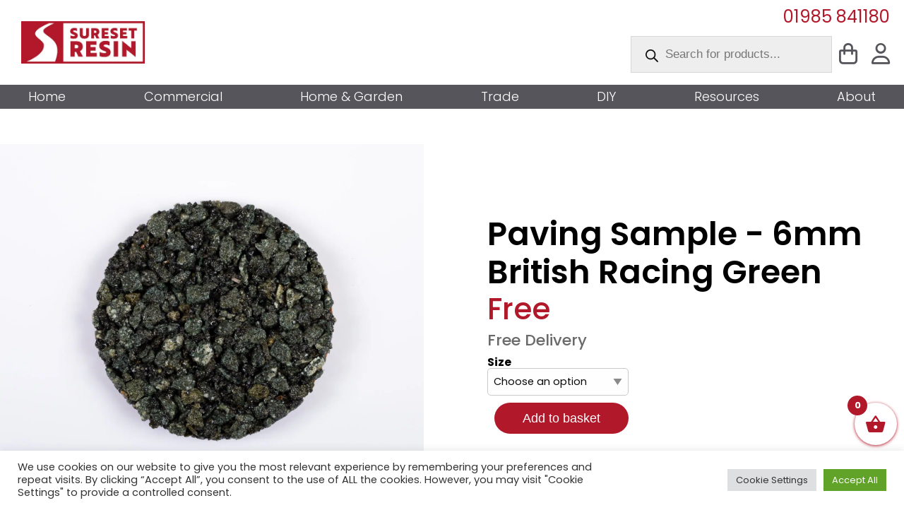

--- FILE ---
content_type: text/html; charset=UTF-8
request_url: https://www.sureset.co.uk/product/paving-sample-british-racing-green/
body_size: 49919
content:
<!doctype html>
<html lang="en-GB">
<head>
<!-- Google Tag Manager -->
<script>(function(w,d,s,l,i){w[l]=w[l]||[];w[l].push({'gtm.start':
new Date().getTime(),event:'gtm.js'});var f=d.getElementsByTagName(s)[0],
j=d.createElement(s),dl=l!='dataLayer'?'&l='+l:'';j.async=true;j.src=
'https://www.googletagmanager.com/gtm.js?id='+i+dl;f.parentNode.insertBefore(j,f);
})(window,document,'script','dataLayer','GTM-K7C8GZQ4');</script>
<script async src="https://www.googletagmanager.com/gtag/js?id=G-G5ZENECP1J"></script> <script> window.dataLayer = window.dataLayer || []; function gtag(){dataLayer.push(arguments);} gtag('js', new Date()); gtag('config', 'G-G5ZENECP1J'); </script>
	<meta charset="UTF-8">
	    <meta name="viewport" content="width=device-width, initial-scale=1.0, maximum-scale=1.0, user-scalable=no">
	<link rel="profile" href="https://gmpg.org/xfn/11">
	<meta name='robots' content='index, follow, max-image-preview:large, max-snippet:-1, max-video-preview:-1' />

	<!-- This site is optimized with the Yoast SEO plugin v26.8 - https://yoast.com/product/yoast-seo-wordpress/ -->
	<title>Paving Sample - 6mm British Racing Green - SureSet UK Ltd</title>
<link data-rocket-prefetch href="https://www.paypal.com" rel="dns-prefetch">
<link data-rocket-prefetch href="https://www.gstatic.com" rel="dns-prefetch">
<link data-rocket-prefetch href="https://chimpstatic.com" rel="dns-prefetch">
<link data-rocket-prefetch href="https://www.googletagmanager.com" rel="dns-prefetch">
<link data-rocket-prefetch href="https://fonts.googleapis.com" rel="dns-prefetch">
<link data-rocket-prefetch href="https://kit.fontawesome.com" rel="dns-prefetch">
<link data-rocket-prefetch href="https://www.google.com" rel="dns-prefetch">
<link data-rocket-prefetch href="https://online.superoffice.com" rel="dns-prefetch">
<link data-rocket-preload as="style" href="https://fonts.googleapis.com/css2?family=Poppins:ital,wght@0,100;0,200;0,300;0,400;0,500;0,600;0,700;0,800;0,900;1,100;1,200;1,300;1,400;1,500;1,600;1,700;1,800;1,900&#038;display=swap" rel="preload">
<link data-rocket-preload as="style" href="https://fonts.googleapis.com/css?family=Dosis%3Ainherit%2C400&#038;subset=latin%2Clatin-ext&#038;display=swap" rel="preload">
<link href="https://fonts.googleapis.com/css2?family=Poppins:ital,wght@0,100;0,200;0,300;0,400;0,500;0,600;0,700;0,800;0,900;1,100;1,200;1,300;1,400;1,500;1,600;1,700;1,800;1,900&#038;display=swap" media="print" onload="this.media=&#039;all&#039;" rel="stylesheet">
<noscript data-wpr-hosted-gf-parameters=""><link rel="stylesheet" href="https://fonts.googleapis.com/css2?family=Poppins:ital,wght@0,100;0,200;0,300;0,400;0,500;0,600;0,700;0,800;0,900;1,100;1,200;1,300;1,400;1,500;1,600;1,700;1,800;1,900&#038;display=swap"></noscript>
<link href="https://fonts.googleapis.com/css?family=Dosis%3Ainherit%2C400&#038;subset=latin%2Clatin-ext&#038;display=swap" media="print" onload="this.media=&#039;all&#039;" rel="stylesheet">
<noscript data-wpr-hosted-gf-parameters=""><link rel="stylesheet" href="https://fonts.googleapis.com/css?family=Dosis%3Ainherit%2C400&#038;subset=latin%2Clatin-ext&#038;display=swap"></noscript><link rel="preload" data-rocket-preload as="image" href="https://www.sureset.co.uk/wp-content/uploads/2024/02/Sureset-Red-Logo-RGB-cropped.jpg" imagesrcset="https://www.sureset.co.uk/wp-content/uploads/2024/02/Sureset-Red-Logo-RGB-cropped.jpg 400w, https://www.sureset.co.uk/wp-content/uploads/2024/02/Sureset-Red-Logo-RGB-cropped-300x103.jpg 300w, https://www.sureset.co.uk/wp-content/uploads/2024/02/Sureset-Red-Logo-RGB-cropped-64x22.jpg 64w" imagesizes="(max-width: 400px) 100vw, 400px" fetchpriority="high">
	<link rel="canonical" href="https://www.sureset.co.uk/product/paving-sample-british-racing-green/" />
	<meta property="og:locale" content="en_GB" />
	<meta property="og:type" content="article" />
	<meta property="og:title" content="Paving Sample - 6mm British Racing Green - SureSet UK Ltd" />
	<meta property="og:description" content="Natural Aggregate paving is our most popular product; providing the widest range of functional and aesthetically pleasing options of our permeable resin bound paving… Available in different aggregate sizes and textures, the colours range from rich golden browns and mellow shades of honey to crisp whites and modern charcoal. Our Natural Aggregate range offers something [&hellip;]" />
	<meta property="og:url" content="https://www.sureset.co.uk/product/paving-sample-british-racing-green/" />
	<meta property="og:site_name" content="SureSet UK Ltd" />
	<meta property="article:publisher" content="https://www.facebook.com/suresetuk" />
	<meta property="article:modified_time" content="2025-12-09T09:37:57+00:00" />
	<meta property="og:image" content="https://www.sureset.co.uk/wp-content/uploads/2023/10/6mm-British-Racing-Green-MT-scaled.jpg" />
	<meta property="og:image:width" content="2560" />
	<meta property="og:image:height" content="2560" />
	<meta property="og:image:type" content="image/jpeg" />
	<meta name="twitter:card" content="summary_large_image" />
	<meta name="twitter:site" content="@SureSetUK" />
	<meta name="twitter:label1" content="Estimated reading time" />
	<meta name="twitter:data1" content="1 minute" />
	<script type="application/ld+json" class="yoast-schema-graph">{"@context":"https://schema.org","@graph":[{"@type":"WebPage","@id":"https://www.sureset.co.uk/product/paving-sample-british-racing-green/","url":"https://www.sureset.co.uk/product/paving-sample-british-racing-green/","name":"Paving Sample - 6mm British Racing Green - SureSet UK Ltd","isPartOf":{"@id":"https://www.sureset.co.uk/#website"},"primaryImageOfPage":{"@id":"https://www.sureset.co.uk/product/paving-sample-british-racing-green/#primaryimage"},"image":{"@id":"https://www.sureset.co.uk/product/paving-sample-british-racing-green/#primaryimage"},"thumbnailUrl":"https://www.sureset.co.uk/wp-content/uploads/2023/10/6mm-British-Racing-Green-MT-scaled.jpg","datePublished":"2023-09-15T13:30:42+00:00","dateModified":"2025-12-09T09:37:57+00:00","breadcrumb":{"@id":"https://www.sureset.co.uk/product/paving-sample-british-racing-green/#breadcrumb"},"inLanguage":"en-GB","potentialAction":[{"@type":"ReadAction","target":["https://www.sureset.co.uk/product/paving-sample-british-racing-green/"]}]},{"@type":"ImageObject","inLanguage":"en-GB","@id":"https://www.sureset.co.uk/product/paving-sample-british-racing-green/#primaryimage","url":"https://www.sureset.co.uk/wp-content/uploads/2023/10/6mm-British-Racing-Green-MT-scaled.jpg","contentUrl":"https://www.sureset.co.uk/wp-content/uploads/2023/10/6mm-British-Racing-Green-MT-scaled.jpg","width":2560,"height":2560},{"@type":"BreadcrumbList","@id":"https://www.sureset.co.uk/product/paving-sample-british-racing-green/#breadcrumb","itemListElement":[{"@type":"ListItem","position":1,"name":"Home","item":"https://www.sureset.co.uk/"},{"@type":"ListItem","position":2,"name":"Shop","item":"https://www.sureset.co.uk/shop/"},{"@type":"ListItem","position":3,"name":"Paving Sample &#8211; 6mm British Racing Green"}]},{"@type":"WebSite","@id":"https://www.sureset.co.uk/#website","url":"https://www.sureset.co.uk/","name":"Sureset Resin Systems","description":"","publisher":{"@id":"https://www.sureset.co.uk/#organization"},"potentialAction":[{"@type":"SearchAction","target":{"@type":"EntryPoint","urlTemplate":"https://www.sureset.co.uk/?s={search_term_string}"},"query-input":{"@type":"PropertyValueSpecification","valueRequired":true,"valueName":"search_term_string"}}],"inLanguage":"en-GB"},{"@type":"Organization","@id":"https://www.sureset.co.uk/#organization","name":"Sureset Resin Systems","url":"https://www.sureset.co.uk/","logo":{"@type":"ImageObject","inLanguage":"en-GB","@id":"https://www.sureset.co.uk/#/schema/logo/image/","url":"https://www.sureset.co.uk/wp-content/uploads/2024/02/Sureset-Red-Logo-RGB-cropped.jpg","contentUrl":"https://www.sureset.co.uk/wp-content/uploads/2024/02/Sureset-Red-Logo-RGB-cropped.jpg","width":400,"height":137,"caption":"Sureset Resin Systems"},"image":{"@id":"https://www.sureset.co.uk/#/schema/logo/image/"},"sameAs":["https://www.facebook.com/suresetuk","https://x.com/SureSetUK","https://www.instagram.com/sureset/?hl=en-gb","https://www.tiktok.com/@sureset_resin_systems","https://www.pinterest.co.uk/suresetuk/","https://uk.linkedin.com/company/sureset-uk-ltd"]}]}</script>
	<!-- / Yoast SEO plugin. -->


<link rel='dns-prefetch' href='//www.googletagmanager.com' />
<link rel='dns-prefetch' href='//fonts.googleapis.com' />
<link href='https://fonts.gstatic.com' crossorigin rel='preconnect' />
<link rel="alternate" type="application/rss+xml" title="SureSet UK Ltd &raquo; Feed" href="https://www.sureset.co.uk/feed/" />
<link rel="alternate" type="application/rss+xml" title="SureSet UK Ltd &raquo; Comments Feed" href="https://www.sureset.co.uk/comments/feed/" />
<link rel="alternate" title="oEmbed (JSON)" type="application/json+oembed" href="https://www.sureset.co.uk/wp-json/oembed/1.0/embed?url=https%3A%2F%2Fwww.sureset.co.uk%2Fproduct%2Fpaving-sample-british-racing-green%2F" />
<link rel="alternate" title="oEmbed (XML)" type="text/xml+oembed" href="https://www.sureset.co.uk/wp-json/oembed/1.0/embed?url=https%3A%2F%2Fwww.sureset.co.uk%2Fproduct%2Fpaving-sample-british-racing-green%2F&#038;format=xml" />
<style id='wp-img-auto-sizes-contain-inline-css'>
img:is([sizes=auto i],[sizes^="auto," i]){contain-intrinsic-size:3000px 1500px}
/*# sourceURL=wp-img-auto-sizes-contain-inline-css */
</style>
<style id='wp-emoji-styles-inline-css'>

	img.wp-smiley, img.emoji {
		display: inline !important;
		border: none !important;
		box-shadow: none !important;
		height: 1em !important;
		width: 1em !important;
		margin: 0 0.07em !important;
		vertical-align: -0.1em !important;
		background: none !important;
		padding: 0 !important;
	}
/*# sourceURL=wp-emoji-styles-inline-css */
</style>
<style id='classic-theme-styles-inline-css'>
/*! This file is auto-generated */
.wp-block-button__link{color:#fff;background-color:#32373c;border-radius:9999px;box-shadow:none;text-decoration:none;padding:calc(.667em + 2px) calc(1.333em + 2px);font-size:1.125em}.wp-block-file__button{background:#32373c;color:#fff;text-decoration:none}
/*# sourceURL=/wp-includes/css/classic-themes.min.css */
</style>
<link data-minify="1" rel='stylesheet' id='cookie-law-info-css' href='https://www.sureset.co.uk/wp-content/cache/min/1/wp-content/plugins/cookie-law-info/legacy/public/css/cookie-law-info-public.css?ver=1769606966' media='all' />
<link data-minify="1" rel='stylesheet' id='cookie-law-info-gdpr-css' href='https://www.sureset.co.uk/wp-content/cache/min/1/wp-content/plugins/cookie-law-info/legacy/public/css/cookie-law-info-gdpr.css?ver=1769606966' media='all' />
<link data-minify="1" rel='stylesheet' id='contact-form-7-css' href='https://www.sureset.co.uk/wp-content/cache/min/1/wp-content/plugins/contact-form-7/includes/css/styles.css?ver=1769606966' media='all' />
<link data-minify="1" rel='stylesheet' id='woof-css' href='https://www.sureset.co.uk/wp-content/cache/min/1/wp-content/plugins/woocommerce-products-filter/css/front.css?ver=1769606966' media='all' />
<style id='woof-inline-css'>

.woof_products_top_panel li span, .woof_products_top_panel2 li span{background: url(https://www.sureset.co.uk/wp-content/plugins/woocommerce-products-filter/img/delete.png);background-size: 14px 14px;background-repeat: no-repeat;background-position: right;}
.woof_edit_view{
                    display: none;
                }

/*# sourceURL=woof-inline-css */
</style>
<link rel='stylesheet' id='chosen-drop-down-css' href='https://www.sureset.co.uk/wp-content/plugins/woocommerce-products-filter/js/chosen/chosen.min.css?ver=1.3.7.4' media='all' />
<link data-minify="1" rel='stylesheet' id='icheck-jquery-color-flat-css' href='https://www.sureset.co.uk/wp-content/cache/min/1/wp-content/plugins/woocommerce-products-filter/js/icheck/skins/flat/_all.css?ver=1769606966' media='all' />
<link data-minify="1" rel='stylesheet' id='icheck-jquery-color-square-css' href='https://www.sureset.co.uk/wp-content/cache/min/1/wp-content/plugins/woocommerce-products-filter/js/icheck/skins/square/_all.css?ver=1769606966' media='all' />
<link data-minify="1" rel='stylesheet' id='icheck-jquery-color-minimal-css' href='https://www.sureset.co.uk/wp-content/cache/min/1/wp-content/plugins/woocommerce-products-filter/js/icheck/skins/minimal/_all.css?ver=1769606966' media='all' />
<link data-minify="1" rel='stylesheet' id='woof_by_author_html_items-css' href='https://www.sureset.co.uk/wp-content/cache/min/1/wp-content/plugins/woocommerce-products-filter/ext/by_author/css/by_author.css?ver=1769606966' media='all' />
<link data-minify="1" rel='stylesheet' id='woof_by_instock_html_items-css' href='https://www.sureset.co.uk/wp-content/cache/min/1/wp-content/plugins/woocommerce-products-filter/ext/by_instock/css/by_instock.css?ver=1769606966' media='all' />
<link data-minify="1" rel='stylesheet' id='woof_by_onsales_html_items-css' href='https://www.sureset.co.uk/wp-content/cache/min/1/wp-content/plugins/woocommerce-products-filter/ext/by_onsales/css/by_onsales.css?ver=1769606966' media='all' />
<link data-minify="1" rel='stylesheet' id='woof_by_text_html_items-css' href='https://www.sureset.co.uk/wp-content/cache/min/1/wp-content/plugins/woocommerce-products-filter/ext/by_text/assets/css/front.css?ver=1769606966' media='all' />
<link data-minify="1" rel='stylesheet' id='woof_label_html_items-css' href='https://www.sureset.co.uk/wp-content/cache/min/1/wp-content/plugins/woocommerce-products-filter/ext/label/css/html_types/label.css?ver=1769606966' media='all' />
<link data-minify="1" rel='stylesheet' id='woof_select_radio_check_html_items-css' href='https://www.sureset.co.uk/wp-content/cache/min/1/wp-content/plugins/woocommerce-products-filter/ext/select_radio_check/css/html_types/select_radio_check.css?ver=1769606966' media='all' />
<link data-minify="1" rel='stylesheet' id='woof_sd_html_items_checkbox-css' href='https://www.sureset.co.uk/wp-content/cache/min/1/wp-content/plugins/woocommerce-products-filter/ext/smart_designer/css/elements/checkbox.css?ver=1769606966' media='all' />
<link data-minify="1" rel='stylesheet' id='woof_sd_html_items_radio-css' href='https://www.sureset.co.uk/wp-content/cache/min/1/wp-content/plugins/woocommerce-products-filter/ext/smart_designer/css/elements/radio.css?ver=1769606966' media='all' />
<link data-minify="1" rel='stylesheet' id='woof_sd_html_items_switcher-css' href='https://www.sureset.co.uk/wp-content/cache/min/1/wp-content/plugins/woocommerce-products-filter/ext/smart_designer/css/elements/switcher.css?ver=1769606966' media='all' />
<link data-minify="1" rel='stylesheet' id='woof_sd_html_items_color-css' href='https://www.sureset.co.uk/wp-content/cache/min/1/wp-content/plugins/woocommerce-products-filter/ext/smart_designer/css/elements/color.css?ver=1769606966' media='all' />
<link data-minify="1" rel='stylesheet' id='woof_sd_html_items_tooltip-css' href='https://www.sureset.co.uk/wp-content/cache/min/1/wp-content/plugins/woocommerce-products-filter/ext/smart_designer/css/tooltip.css?ver=1769606966' media='all' />
<link data-minify="1" rel='stylesheet' id='woof_sd_html_items_front-css' href='https://www.sureset.co.uk/wp-content/cache/min/1/wp-content/plugins/woocommerce-products-filter/ext/smart_designer/css/front.css?ver=1769606966' media='all' />
<link data-minify="1" rel='stylesheet' id='woof-switcher23-css' href='https://www.sureset.co.uk/wp-content/cache/min/1/wp-content/plugins/woocommerce-products-filter/css/switcher.css?ver=1769606966' media='all' />
<link rel='stylesheet' id='photoswipe-css' href='https://www.sureset.co.uk/wp-content/plugins/woocommerce/assets/css/photoswipe/photoswipe.min.css?ver=10.4.3' media='all' />
<link rel='stylesheet' id='photoswipe-default-skin-css' href='https://www.sureset.co.uk/wp-content/plugins/woocommerce/assets/css/photoswipe/default-skin/default-skin.min.css?ver=10.4.3' media='all' />
<style id='woocommerce-inline-inline-css'>
.woocommerce form .form-row .required { visibility: visible; }
/*# sourceURL=woocommerce-inline-inline-css */
</style>
<link data-minify="1" rel='stylesheet' id='wpcf7-redirect-script-frontend-css' href='https://www.sureset.co.uk/wp-content/cache/min/1/wp-content/plugins/wpcf7-redirect/build/assets/frontend-script.css?ver=1769606966' media='all' />
<link data-minify="1" rel='stylesheet' id='dnd-upload-cf7-css' href='https://www.sureset.co.uk/wp-content/cache/min/1/wp-content/plugins/dnd-upload-cf7-pro-standard/assets/css/dnd-upload-cf7.css?ver=1769606966' media='all' />
<link data-minify="1" rel='stylesheet' id='gateway-css' href='https://www.sureset.co.uk/wp-content/cache/min/1/wp-content/plugins/woocommerce-paypal-payments/modules/ppcp-button/assets/css/gateway.css?ver=1769607085' media='all' />
<link data-minify="1" rel='stylesheet' id='select2-css' href='https://www.sureset.co.uk/wp-content/cache/min/1/wp-content/plugins/woocommerce/assets/css/select2.css?ver=1769606966' media='all' />
<link data-minify="1" rel='stylesheet' id='xoo-wsc-fonts-css' href='https://www.sureset.co.uk/wp-content/cache/min/1/wp-content/plugins/woocommerce-side-cart-premium/assets/css/xoo-wsc-fonts.css?ver=1769606966' media='all' />
<link data-minify="1" rel='stylesheet' id='xoo-wsc-style-css' href='https://www.sureset.co.uk/wp-content/cache/min/1/wp-content/plugins/woocommerce-side-cart-premium/assets/css/xoo-wsc-style.css?ver=1769606966' media='all' />
<style id='xoo-wsc-style-inline-css'>
a.xoo-wsc-ft-btn:nth-child(3){
		grid-column: 1/-1;
	}
.xoo-wsc-sp-left-col img, .xoo-wsc-sp-left-col{
	max-width: 80px;
}

.xoo-wsc-sp-right-col{
	font-size: 14px;
}

.xoo-wsc-sp-container, .xoo-wsc-dr-sp{
	background-color: #eee;
}

 

.xoo-wsc-footer{
	background-color: #ffffff;
	color: #000000;
	padding: 10px 20px;
	box-shadow: 0 -5px 10px #0000001a;
}

.xoo-wsc-footer, .xoo-wsc-footer a, .xoo-wsc-footer .amount{
	font-size: 16px;
}

.xoo-wsc-ft-buttons-cont{
	grid-template-columns: 2fr 2fr;
}

.xoo-wsc-basket{
	bottom: 12px;
	right: 0px;
	background-color: #ffffff;
	color: #000000;
	box-shadow: 0 1px 4px 0;
	border-radius: 50%;
	display: flex;
	width: 60px;
	height: 60px;
}


.xoo-wsc-bki{
	font-size: 30px}

.xoo-wsc-items-count{
	top: -10px;
	left: -10px;
}

.xoo-wsc-items-count{
	background-color: #000000;
	color: #ffffff;
}

.xoo-wsc-container, .xoo-wsc-slider, .xoo-wsc-drawer{
	max-width: 350px;
	right: -350px;
	top: 0;bottom: 0;
	bottom: 0;
	font-family: }

.xoo-wsc-drawer{
	max-width: 350px;
}

.xoo-wsc-cart-active .xoo-wsc-container, .xoo-wsc-slider-active .xoo-wsc-slider{
	right: 0;
}

.xoo-wsc-drawer-active .xoo-wsc-drawer{
	right: 350px;
}
.xoo-wsc-drawer{
	right: 0;
}


.xoo-wsc-cart-active .xoo-wsc-basket{
	right: 350px;
}

span.xoo-wsch-close, .xoo-wscdh-close {
    font-size: 16px;
    right: 10px;
}

.xoo-wsch-top{
	justify-content: center;
}

.xoo-wsch-text{
	font-size: 20px;
}

.xoo-wsc-header, .xoo-wsc-drawer-header{
	color: #000000;
	background-color: #ffffff;
	border-bottom: 2px solid #eee;
}

.xoo-wsc-bar{
	background-color: #f0f0f0}

span.xoo-wsc-bar-filled{
	background-color: #000000}

.xoo-wsc-body{
	background-color: #ffffff;
}

.xoo-wsc-body, .xoo-wsc-body span.amount, .xoo-wsc-body a{
	font-size: 16px;
	color: #000000;
}

.xoo-wsc-product, .xoo-wsc-sp-product{
	padding: 20px 15px;
	margin: 10px 15px;
	border-radius: 5px;
	box-shadow: 0 2px 2px #00000005;
	background-color: #ffffff;
}

.xoo-wsc-body .xoo-wsc-ft-totals{
	padding: 20px 15px;
	margin: 10px 15px;
}

.xoo-wsc-product-cont{
	padding: 10px 10px;
}

.xoo-wsc-products:not(.xoo-wsc-pattern-card) .xoo-wsc-img-col{
	width: 35%;
}

.xoo-wsc-pattern-card .xoo-wsc-img-col img{
	max-width: 100%;
	height: auto;
}

.xoo-wsc-products:not(.xoo-wsc-pattern-card) .xoo-wsc-sum-col{
	width: 65%;
}

.xoo-wsc-pattern-card .xoo-wsc-product-cont{
	width: 50% 
}

@media only screen and (max-width: 600px) {
	.xoo-wsc-pattern-card .xoo-wsc-product-cont  {
		width: 50%;
	}
}


.xoo-wsc-pattern-card .xoo-wsc-product{
	border: 0;
	box-shadow: 0px 10px 15px -12px #0000001a;
}


.xoo-wsc-sm-front{
	background-color: #eee;
}
.xoo-wsc-pattern-card, .xoo-wsc-sm-front{
	border-bottom-left-radius: 5px;
	border-bottom-right-radius: 5px;
}
.xoo-wsc-pattern-card, .xoo-wsc-img-col img, .xoo-wsc-img-col, .xoo-wsc-sm-back-cont{
	border-top-left-radius: 5px;
	border-top-right-radius: 5px;
}
.xoo-wsc-sm-back{
	background-color: #fff;
}
.xoo-wsc-pattern-card, .xoo-wsc-pattern-card a, .xoo-wsc-pattern-card .amount{
	font-size: 16px;
}

.xoo-wsc-sm-front, .xoo-wsc-sm-front a, .xoo-wsc-sm-front .amount{
	color: #000;
}

.xoo-wsc-sm-back, .xoo-wsc-sm-back a, .xoo-wsc-sm-back .amount{
	color: #000;
}


.magictime {
    animation-duration: 0.5s;
}



.xoo-wsc-sum-col{
	justify-content: center;
}

/***** Quantity *****/

.xoo-wsc-qty-box{
	max-width: 75px;
}

.xoo-wsc-qty-box.xoo-wsc-qtb-square{
	border-color: #000000;
}

input[type="number"].xoo-wsc-qty{
	border-color: #000000;
	background-color: #ffffff;
	color: #000000;
	height: 28px;
	line-height: 28px;
}

input[type="number"].xoo-wsc-qty, .xoo-wsc-qtb-square{
	border-width: 1px;
	border-style: solid;
}
.xoo-wsc-chng{
	background-color: #ffffff;
	color: #000000;
	width: 20px;
}

.xoo-wsc-qtb-circle .xoo-wsc-chng{
	height: 20px;
	line-height: 20px;
}

/** Shortcode **/
.xoo-wsc-sc-count{
	background-color: #000000;
	color: #ffffff;
}

.xoo-wsc-sc-bki{
	font-size: 28px;
	color: #000000;
}
.xoo-wsc-sc-cont{
	color: #000000;
}

.xoo-wsc-sp-column li.xoo-wsc-sp-prod-cont{
	width: 50%;
}




span.xoo-wsc-dtg-icon{
	right: calc(100% - 11px );
}


.xoo-wsc-sp-product{
	background-color: #fff;
}


@media only screen and (max-width: 600px) {
	.xoo-wsc-basket {
	    width: 40px;
	    height: 40px;
	}

	.xoo-wsc-bki {
	    font-size: 20px;
	}

	span.xoo-wsc-items-count {
	    width: 17px;
	    height: 17px;
	    line-height: 17px;
	    top: -7px;
	    left: -7px;
	}
}



.xoo-wsc-product dl.variation {
	display: block;
}

span.xoo-wsc-gift-ban{
	background-color: #ffffff;
	color: #000000;
}.input[name="xoo-wsc-slcf-input"] {padding: 10px;}
.xoo-wsc-markup .xoo-wsc-btn {font-size: 17px;padding: 8px;margin-left: 4px;}
/*# sourceURL=xoo-wsc-style-inline-css */
</style>
<link rel='stylesheet' id='dgwt-wcas-style-css' href='https://www.sureset.co.uk/wp-content/plugins/ajax-search-for-woocommerce/assets/css/style.min.css?ver=1.32.2' media='all' />
<link data-minify="1" rel='stylesheet' id='multiwebmarketing-style-css' href='https://www.sureset.co.uk/wp-content/cache/min/1/wp-content/themes/multiwebmarketing/style.css?ver=1769606966' media='all' />
<link data-minify="1" rel='stylesheet' id='flexible-shipping-free-shipping-css' href='https://www.sureset.co.uk/wp-content/cache/min/1/wp-content/plugins/flexible-shipping/assets/dist/css/free-shipping.css?ver=1769606966' media='all' />
<link data-minify="1" rel='stylesheet' id='newsletter-css' href='https://www.sureset.co.uk/wp-content/cache/min/1/wp-content/plugins/newsletter/style.css?ver=1769606966' media='all' />
<link rel='stylesheet' id='fancybox-css' href='https://www.sureset.co.uk/wp-content/plugins/easy-fancybox/fancybox/1.5.4/jquery.fancybox.min.css?ver=6.9' media='screen' />
<style id='fancybox-inline-css'>
#fancybox-outer{background:#ffffff}#fancybox-content{background:#ffffff;border-color:#ffffff;color:#000000;}#fancybox-title,#fancybox-title-float-main{color:#fff}
/*# sourceURL=fancybox-inline-css */
</style>
<link data-minify="1" rel='stylesheet' id='mm-compiled-options-mobmenu-css' href='https://www.sureset.co.uk/wp-content/cache/min/1/wp-content/uploads/dynamic-mobmenu.css?ver=1769606966' media='all' />

<link data-minify="1" rel='stylesheet' id='cssmobmenu-icons-css' href='https://www.sureset.co.uk/wp-content/cache/min/1/wp-content/plugins/mobile-menu/includes/css/mobmenu-icons.css?ver=1769606966' media='all' />
<link data-minify="1" rel='stylesheet' id='cssmobmenu-css' href='https://www.sureset.co.uk/wp-content/cache/min/1/wp-content/plugins/mobile-menu/includes/css/mobmenu.css?ver=1769606966' media='all' />
<link data-minify="1" rel='stylesheet' id='owlcarousel-style-css' href='https://www.sureset.co.uk/wp-content/cache/min/1/wp-content/themes/multiwebmarketing/css/owl.carousel.css?ver=1769606966' media='all' />
<link data-minify="1" rel='stylesheet' id='owlcarousel-theme-css' href='https://www.sureset.co.uk/wp-content/cache/min/1/wp-content/themes/multiwebmarketing/css/owl.theme.default.css?ver=1769606966' media='all' />
<link data-minify="1" rel='stylesheet' id='woo-theme-css' href='https://www.sureset.co.uk/wp-content/cache/min/1/wp-content/themes/multiwebmarketing/woo/woocommerce.css?ver=1769606989' media='all' />
<link data-minify="1" rel='stylesheet' id='woo-responsive-css' href='https://www.sureset.co.uk/wp-content/cache/min/1/wp-content/themes/multiwebmarketing/woo/woocommerce-responsive.css?ver=1769606989' media='all' />
<link rel='stylesheet' id='woo-animate-css' href='https://www.sureset.co.uk/wp-content/themes/multiwebmarketing/woo/woocommerce-animate.css?ver=6.9' media='all' />
<link rel='stylesheet' id='home-animate-css' href='https://www.sureset.co.uk/wp-content/themes/multiwebmarketing/animate.css?ver=6.9' media='all' />
<link data-minify="1" rel='stylesheet' id='responsive-css' href='https://www.sureset.co.uk/wp-content/cache/min/1/wp-content/themes/multiwebmarketing/responsive.css?ver=1769606966' media='all' />
<script id="woocommerce-google-analytics-integration-gtag-js-after">
/* Google Analytics for WooCommerce (gtag.js) */
					window.dataLayer = window.dataLayer || [];
					function gtag(){dataLayer.push(arguments);}
					// Set up default consent state.
					for ( const mode of [{"analytics_storage":"denied","ad_storage":"denied","ad_user_data":"denied","ad_personalization":"denied","region":["AT","BE","BG","HR","CY","CZ","DK","EE","FI","FR","DE","GR","HU","IS","IE","IT","LV","LI","LT","LU","MT","NL","NO","PL","PT","RO","SK","SI","ES","SE","GB","CH"]}] || [] ) {
						gtag( "consent", "default", { "wait_for_update": 500, ...mode } );
					}
					gtag("js", new Date());
					gtag("set", "developer_id.dOGY3NW", true);
					gtag("config", "G-G5ZENECP1J", {"track_404":true,"allow_google_signals":true,"logged_in":false,"linker":{"domains":[],"allow_incoming":false},"custom_map":{"dimension1":"logged_in"}});
//# sourceURL=woocommerce-google-analytics-integration-gtag-js-after
</script>
<script id="woof-husky-js-extra">
var woof_husky_txt = {"ajax_url":"https://www.sureset.co.uk/wp-admin/admin-ajax.php","plugin_uri":"https://www.sureset.co.uk/wp-content/plugins/woocommerce-products-filter/ext/by_text/","loader":"https://www.sureset.co.uk/wp-content/plugins/woocommerce-products-filter/ext/by_text/assets/img/ajax-loader.gif","not_found":"Nothing found!","prev":"Prev","next":"Next","site_link":"https://www.sureset.co.uk","default_data":{"placeholder":"","behavior":"title_or_content_or_excerpt","search_by_full_word":"0","autocomplete":1,"how_to_open_links":"0","taxonomy_compatibility":"0","sku_compatibility":"1","custom_fields":"","search_desc_variant":"0","view_text_length":"10","min_symbols":"3","max_posts":"10","image":"","notes_for_customer":"","template":"","max_open_height":"300","page":0}};
//# sourceURL=woof-husky-js-extra
</script>
<script src="https://www.sureset.co.uk/wp-content/plugins/woocommerce-products-filter/ext/by_text/assets/js/husky.js?ver=1.3.7.4" id="woof-husky-js"></script>
<script src="https://www.sureset.co.uk/wp-includes/js/jquery/jquery.min.js?ver=3.7.1" id="jquery-core-js"></script>
<script src="https://www.sureset.co.uk/wp-includes/js/jquery/jquery-migrate.min.js?ver=3.4.1" id="jquery-migrate-js"></script>
<script id="cookie-law-info-js-extra">
var Cli_Data = {"nn_cookie_ids":[],"cookielist":[],"non_necessary_cookies":[],"ccpaEnabled":"","ccpaRegionBased":"","ccpaBarEnabled":"","strictlyEnabled":["necessary","obligatoire"],"ccpaType":"gdpr","js_blocking":"1","custom_integration":"","triggerDomRefresh":"","secure_cookies":""};
var cli_cookiebar_settings = {"animate_speed_hide":"500","animate_speed_show":"500","background":"#FFF","border":"#b1a6a6c2","border_on":"","button_1_button_colour":"#61a229","button_1_button_hover":"#4e8221","button_1_link_colour":"#fff","button_1_as_button":"1","button_1_new_win":"","button_2_button_colour":"#333","button_2_button_hover":"#292929","button_2_link_colour":"#444","button_2_as_button":"","button_2_hidebar":"","button_3_button_colour":"#dedfe0","button_3_button_hover":"#b2b2b3","button_3_link_colour":"#333333","button_3_as_button":"1","button_3_new_win":"","button_4_button_colour":"#dedfe0","button_4_button_hover":"#b2b2b3","button_4_link_colour":"#333333","button_4_as_button":"1","button_7_button_colour":"#61a229","button_7_button_hover":"#4e8221","button_7_link_colour":"#fff","button_7_as_button":"1","button_7_new_win":"","font_family":"inherit","header_fix":"","notify_animate_hide":"1","notify_animate_show":"","notify_div_id":"#cookie-law-info-bar","notify_position_horizontal":"right","notify_position_vertical":"bottom","scroll_close":"","scroll_close_reload":"","accept_close_reload":"","reject_close_reload":"","showagain_tab":"","showagain_background":"#fff","showagain_border":"#000","showagain_div_id":"#cookie-law-info-again","showagain_x_position":"100px","text":"#333333","show_once_yn":"","show_once":"10000","logging_on":"","as_popup":"","popup_overlay":"1","bar_heading_text":"","cookie_bar_as":"banner","popup_showagain_position":"bottom-right","widget_position":"left"};
var log_object = {"ajax_url":"https://www.sureset.co.uk/wp-admin/admin-ajax.php"};
//# sourceURL=cookie-law-info-js-extra
</script>
<script src="https://www.sureset.co.uk/wp-content/plugins/cookie-law-info/legacy/public/js/cookie-law-info-public.js?ver=3.3.9.1" id="cookie-law-info-js"></script>
<script id="3d-flip-book-client-locale-loader-js-extra">
var FB3D_CLIENT_LOCALE = {"ajaxurl":"https://www.sureset.co.uk/wp-admin/admin-ajax.php","dictionary":{"Table of contents":"Table of contents","Close":"Close","Bookmarks":"Bookmarks","Thumbnails":"Thumbnails","Search":"Search","Share":"Share","Facebook":"Facebook","Twitter":"Twitter","Email":"Email","Play":"Play","Previous page":"Previous page","Next page":"Next page","Zoom in":"Zoom in","Zoom out":"Zoom out","Fit view":"Fit view","Auto play":"Auto play","Full screen":"Full screen","More":"More","Smart pan":"Smart pan","Single page":"Single page","Sounds":"Sounds","Stats":"Stats","Print":"Print","Download":"Download","Goto first page":"Goto first page","Goto last page":"Goto last page"},"images":"https://www.sureset.co.uk/wp-content/plugins/interactive-3d-flipbook-powered-physics-engine/assets/images/","jsData":{"urls":[],"posts":{"ids_mis":[],"ids":[]},"pages":[],"firstPages":[],"bookCtrlProps":[],"bookTemplates":[]},"key":"3d-flip-book","pdfJS":{"pdfJsLib":"https://www.sureset.co.uk/wp-content/plugins/interactive-3d-flipbook-powered-physics-engine/assets/js/pdf.min.js?ver=4.3.136","pdfJsWorker":"https://www.sureset.co.uk/wp-content/plugins/interactive-3d-flipbook-powered-physics-engine/assets/js/pdf.worker.js?ver=4.3.136","stablePdfJsLib":"https://www.sureset.co.uk/wp-content/plugins/interactive-3d-flipbook-powered-physics-engine/assets/js/stable/pdf.min.js?ver=2.5.207","stablePdfJsWorker":"https://www.sureset.co.uk/wp-content/plugins/interactive-3d-flipbook-powered-physics-engine/assets/js/stable/pdf.worker.js?ver=2.5.207","pdfJsCMapUrl":"https://www.sureset.co.uk/wp-content/plugins/interactive-3d-flipbook-powered-physics-engine/assets/cmaps/"},"cacheurl":"https://www.sureset.co.uk/wp-content/uploads/3d-flip-book/cache/","pluginsurl":"https://www.sureset.co.uk/wp-content/plugins/","pluginurl":"https://www.sureset.co.uk/wp-content/plugins/interactive-3d-flipbook-powered-physics-engine/","thumbnailSize":{"width":"150","height":"150"},"version":"1.16.17"};
//# sourceURL=3d-flip-book-client-locale-loader-js-extra
</script>
<script src="https://www.sureset.co.uk/wp-content/plugins/interactive-3d-flipbook-powered-physics-engine/assets/js/client-locale-loader.js?ver=1.16.17" id="3d-flip-book-client-locale-loader-js" async data-wp-strategy="async"></script>
<script id="Popup.js-js-before">
var sgpbPublicUrl = "https:\/\/www.sureset.co.uk\/wp-content\/plugins\/popup-builder\/public\/";
var SGPB_JS_LOCALIZATION = {"imageSupportAlertMessage":"Only image files supported","pdfSupportAlertMessage":"Only pdf files supported","areYouSure":"Are you sure?","addButtonSpinner":"L","audioSupportAlertMessage":"Only audio files supported (e.g.: mp3, wav, m4a, ogg)","publishPopupBeforeElementor":"Please, publish the popup before starting to use Elementor with it!","publishPopupBeforeDivi":"Please, publish the popup before starting to use Divi Builder with it!","closeButtonAltText":"Close"};
//# sourceURL=Popup.js-js-before
</script>
<script src="https://www.sureset.co.uk/wp-content/plugins/popup-builder/public/js/Popup.js?ver=4.4.3" id="Popup.js-js"></script>
<script src="https://www.sureset.co.uk/wp-content/plugins/popup-builder/public/js/PopupConfig.js?ver=4.4.3" id="PopupConfig.js-js"></script>
<script id="PopupBuilder.js-js-before">
var SGPB_POPUP_PARAMS = {"popupTypeAgeRestriction":"ageRestriction","defaultThemeImages":{"1":"https:\/\/www.sureset.co.uk\/wp-content\/plugins\/popup-builder\/public\/img\/theme_1\/close.png","2":"https:\/\/www.sureset.co.uk\/wp-content\/plugins\/popup-builder\/public\/img\/theme_2\/close.png","3":"https:\/\/www.sureset.co.uk\/wp-content\/plugins\/popup-builder\/public\/img\/theme_3\/close.png","5":"https:\/\/www.sureset.co.uk\/wp-content\/plugins\/popup-builder\/public\/img\/theme_5\/close.png","6":"https:\/\/www.sureset.co.uk\/wp-content\/plugins\/popup-builder\/public\/img\/theme_6\/close.png"},"homePageUrl":"https:\/\/www.sureset.co.uk\/","isPreview":false,"convertedIdsReverse":[],"dontShowPopupExpireTime":365,"conditionalJsClasses":[],"disableAnalyticsGeneral":false};
var SGPB_JS_PACKAGES = {"packages":{"current":1,"free":1,"silver":2,"gold":3,"platinum":4},"extensions":{"geo-targeting":false,"advanced-closing":false}};
var SGPB_JS_PARAMS = {"ajaxUrl":"https:\/\/www.sureset.co.uk\/wp-admin\/admin-ajax.php","nonce":"3b16b93b76"};
//# sourceURL=PopupBuilder.js-js-before
</script>
<script src="https://www.sureset.co.uk/wp-content/plugins/popup-builder/public/js/PopupBuilder.js?ver=4.4.3" id="PopupBuilder.js-js"></script>
<script src="https://www.sureset.co.uk/wp-content/plugins/woocommerce/assets/js/jquery-blockui/jquery.blockUI.min.js?ver=2.7.0-wc.10.4.3" id="wc-jquery-blockui-js" defer data-wp-strategy="defer"></script>
<script id="wc-add-to-cart-js-extra">
var wc_add_to_cart_params = {"ajax_url":"/wp-admin/admin-ajax.php","wc_ajax_url":"/?wc-ajax=%%endpoint%%","i18n_view_cart":"View basket","cart_url":"https://www.sureset.co.uk/basket/","is_cart":"","cart_redirect_after_add":"no"};
//# sourceURL=wc-add-to-cart-js-extra
</script>
<script src="https://www.sureset.co.uk/wp-content/plugins/woocommerce/assets/js/frontend/add-to-cart.min.js?ver=10.4.3" id="wc-add-to-cart-js" defer data-wp-strategy="defer"></script>
<script src="https://www.sureset.co.uk/wp-content/plugins/woocommerce/assets/js/zoom/jquery.zoom.min.js?ver=1.7.21-wc.10.4.3" id="wc-zoom-js" defer data-wp-strategy="defer"></script>
<script src="https://www.sureset.co.uk/wp-content/plugins/woocommerce/assets/js/flexslider/jquery.flexslider.min.js?ver=2.7.2-wc.10.4.3" id="wc-flexslider-js" defer data-wp-strategy="defer"></script>
<script src="https://www.sureset.co.uk/wp-content/plugins/woocommerce/assets/js/photoswipe/photoswipe.min.js?ver=4.1.1-wc.10.4.3" id="wc-photoswipe-js" defer data-wp-strategy="defer"></script>
<script src="https://www.sureset.co.uk/wp-content/plugins/woocommerce/assets/js/photoswipe/photoswipe-ui-default.min.js?ver=4.1.1-wc.10.4.3" id="wc-photoswipe-ui-default-js" defer data-wp-strategy="defer"></script>
<script id="wc-single-product-js-extra">
var wc_single_product_params = {"i18n_required_rating_text":"Please select a rating","i18n_rating_options":["1 of 5 stars","2 of 5 stars","3 of 5 stars","4 of 5 stars","5 of 5 stars"],"i18n_product_gallery_trigger_text":"View full-screen image gallery","review_rating_required":"yes","flexslider":{"rtl":false,"animation":"slide","smoothHeight":true,"directionNav":false,"controlNav":"thumbnails","slideshow":false,"animationSpeed":500,"animationLoop":false,"allowOneSlide":false},"zoom_enabled":"1","zoom_options":[],"photoswipe_enabled":"1","photoswipe_options":{"shareEl":false,"closeOnScroll":false,"history":false,"hideAnimationDuration":0,"showAnimationDuration":0},"flexslider_enabled":"1"};
//# sourceURL=wc-single-product-js-extra
</script>
<script src="https://www.sureset.co.uk/wp-content/plugins/woocommerce/assets/js/frontend/single-product.min.js?ver=10.4.3" id="wc-single-product-js" defer data-wp-strategy="defer"></script>
<script src="https://www.sureset.co.uk/wp-content/plugins/woocommerce/assets/js/js-cookie/js.cookie.min.js?ver=2.1.4-wc.10.4.3" id="wc-js-cookie-js" defer data-wp-strategy="defer"></script>
<script id="woocommerce-js-extra">
var woocommerce_params = {"ajax_url":"/wp-admin/admin-ajax.php","wc_ajax_url":"/?wc-ajax=%%endpoint%%","i18n_password_show":"Show password","i18n_password_hide":"Hide password"};
//# sourceURL=woocommerce-js-extra
</script>
<script src="https://www.sureset.co.uk/wp-content/plugins/woocommerce/assets/js/frontend/woocommerce.min.js?ver=10.4.3" id="woocommerce-js" defer data-wp-strategy="defer"></script>
<script id="wc-country-select-js-extra">
var wc_country_select_params = {"countries":"[]","i18n_select_state_text":"Select an option\u2026","i18n_no_matches":"No matches found","i18n_ajax_error":"Loading failed","i18n_input_too_short_1":"Please enter 1 or more characters","i18n_input_too_short_n":"Please enter %qty% or more characters","i18n_input_too_long_1":"Please delete 1 character","i18n_input_too_long_n":"Please delete %qty% characters","i18n_selection_too_long_1":"You can only select 1 item","i18n_selection_too_long_n":"You can only select %qty% items","i18n_load_more":"Loading more results\u2026","i18n_searching":"Searching\u2026"};
//# sourceURL=wc-country-select-js-extra
</script>
<script src="https://www.sureset.co.uk/wp-content/plugins/woocommerce/assets/js/frontend/country-select.min.js?ver=10.4.3" id="wc-country-select-js" defer data-wp-strategy="defer"></script>
<script src="https://www.sureset.co.uk/wp-content/plugins/woocommerce/assets/js/selectWoo/selectWoo.full.min.js?ver=1.0.9-wc.10.4.3" id="selectWoo-js" defer data-wp-strategy="defer"></script>
<script src="https://www.sureset.co.uk/wp-content/plugins/mobile-menu/includes/js/mobmenu.js?ver=2.8.8" id="mobmenujs-js"></script>
<script id="wc-cart-fragments-js-extra">
var wc_cart_fragments_params = {"ajax_url":"/wp-admin/admin-ajax.php","wc_ajax_url":"/?wc-ajax=%%endpoint%%","cart_hash_key":"wc_cart_hash_2257ae918c0e6cc9dbfdd319457df52b","fragment_name":"wc_fragments_2257ae918c0e6cc9dbfdd319457df52b","request_timeout":"5000"};
//# sourceURL=wc-cart-fragments-js-extra
</script>
<script src="https://www.sureset.co.uk/wp-content/plugins/woocommerce/assets/js/frontend/cart-fragments.min.js?ver=10.4.3" id="wc-cart-fragments-js" defer data-wp-strategy="defer"></script>
<link rel="https://api.w.org/" href="https://www.sureset.co.uk/wp-json/" /><link rel="alternate" title="JSON" type="application/json" href="https://www.sureset.co.uk/wp-json/wp/v2/product/5221" /><link rel="EditURI" type="application/rsd+xml" title="RSD" href="https://www.sureset.co.uk/xmlrpc.php?rsd" />

<link rel='shortlink' href='https://www.sureset.co.uk/?p=5221' />

<!-- This website runs the Product Feed PRO for WooCommerce by AdTribes.io plugin - version woocommercesea_option_installed_version -->
		<style>
			.dgwt-wcas-ico-magnifier,.dgwt-wcas-ico-magnifier-handler{max-width:20px}.dgwt-wcas-search-wrapp{max-width:600px}		</style>
		<script type="text/javascript">
           var ajaxurl = "https://www.sureset.co.uk/wp-admin/admin-ajax.php";
         </script><link rel="preload" href="https://www.sureset.co.uk/wp-content/uploads/2023/02/download.png" as="image">	<noscript><style>.woocommerce-product-gallery{ opacity: 1 !important; }</style></noscript>
			<style type="text/css">
					.site-title,
			.site-description {
				position: absolute;
				clip: rect(1px, 1px, 1px, 1px);
				}
					</style>
				<style id="wp-custom-css">
			.mobmenu-content { padding-bottom: 0px;padding-top: 0px; } .xoo-wsc-markup[data-wpr-lazyrender] {
content-visibility: visible !important;
}
.remove-slider-red-wave .style-1 .full-width-silde .details-wrap { background: none !important;}
.add-custom-form-bg-1 { background: url("/wp-content/themes/multiwebmarketing/page-builder/imgs/form-bg-1.jpg") no-repeat center center; background-size: cover;}
.white-form p, .white-form h4 { color:#fff;}
.page-id-9235 .wpcf7-response-output { background:white;margin-top: 15px !important;}
.full-width-silde {
  z-index: 0;
}
.project-form-break { clear:both; padding-top:30px;padding-bottom:30px; height:auto; overflow:hidden;}
.wpcf7-form h4 { text-align:center; font-size:23px;}

#wpcf7-f10548-o6 select.wpcf7-form-control.wpcf7-select {
  padding: 10px;
  border-radius: 6px;
  border-style: solid;
  border-color: #fff;
  border-width: 2px;
  font-size: 18px;
  box-sizing: border-box;
  margin-top: 5px;
  background: #fff;
	color:#777;
	height:51px;
}
#wpcf7-f10548-o6 .form-name input.wpcf7-form-control.wpcf7-text, #wpcf7-f10548-o6 .form-email input.wpcf7-form-control.wpcf7-email,#wpcf7-f10548-o6 .form-phone input.wpcf7-form-control.wpcf7-text, #wpcf7-f10548-o6 .form-postcode input.wpcf7-form-control.wpcf7-text,#wpcf7-f10548-o6 .form-enquire input.wpcf7-form-control.wpcf7-textarea {margin-top: 5px;}
.codedropz-upload-inner .cd-upload-btn {background: #B1182A;
  color: #fff !important; font-size: 18px;
  border-color: #B1182A;border-radius: 40px;font-weight: 600;padding-top: 6px;
  padding-right: 30px;
  padding-left: 30px; text-decoration:none !important;
  padding-bottom: 6px;}
.codedropz-upload-inner {min-height: 70px;}
.codedropz-upload-container {
  padding: 10px 30px;
}
.codedropz-theme-dark .codedropz-upload-handler {background:#57555C}

.codedropz-theme-dark .codedropz-upload-handler h5 {display: inline-block; margin-bottom:9px;
margin-right: 5px;}
.codedropz-theme-dark .codedropz-upload-handler span { font-weight:600;}
.wpcf7-form-control-wrap.codedropz-theme-dark { margin-top:5px !important; display:block;}
.dnd-upload-status .dnd-upload-details { font-size:13px;}
@media (max-width: 980px) { #wpcf7-f10548-o6 .form-phone { width:100%}
#wpcf7-f10548-o6 .project-form-break {padding-bottom: 5px;}
}
.dnd-upload-status .dnd-upload-image { display:none;}

.Full_Header_F div.fwib-wrap {
 Padding-top: 150px; 
}
@media screen and (max-width: 850px) {
	.Full_Header_F div.fwib-wrap {
 Padding-top: 0px; 
}
}

@media screen and (max-width: 850px) {
    .Full_Header_F div.fwib-wrap .fwib-inner-helper {
        background: none;
    }
}

.Icon_Row_F {
	padding-top: 20px;
}
.Icon_Row_F div div div div.icon-box {
max-width: 240px;
font-size: 28px;
line-height: 32px;
background-position: left top;
}		</style>
		<noscript><style id="rocket-lazyload-nojs-css">.rll-youtube-player, [data-lazy-src]{display:none !important;}</style></noscript>	<link rel="preconnect" href="https://fonts.googleapis.com">
<link rel="preconnect" href="https://fonts.gstatic.com" crossorigin>

<script src="https://kit.fontawesome.com/f29a16fccd.js" crossorigin="anonymous"></script>
<link data-minify="1" rel='stylesheet' id='wc-blocks-style-css' href='https://www.sureset.co.uk/wp-content/cache/min/1/wp-content/plugins/woocommerce/assets/client/blocks/wc-blocks.css?ver=1769606966' media='all' />
<style id='global-styles-inline-css'>
:root{--wp--preset--aspect-ratio--square: 1;--wp--preset--aspect-ratio--4-3: 4/3;--wp--preset--aspect-ratio--3-4: 3/4;--wp--preset--aspect-ratio--3-2: 3/2;--wp--preset--aspect-ratio--2-3: 2/3;--wp--preset--aspect-ratio--16-9: 16/9;--wp--preset--aspect-ratio--9-16: 9/16;--wp--preset--color--black: #000000;--wp--preset--color--cyan-bluish-gray: #abb8c3;--wp--preset--color--white: #ffffff;--wp--preset--color--pale-pink: #f78da7;--wp--preset--color--vivid-red: #cf2e2e;--wp--preset--color--luminous-vivid-orange: #ff6900;--wp--preset--color--luminous-vivid-amber: #fcb900;--wp--preset--color--light-green-cyan: #7bdcb5;--wp--preset--color--vivid-green-cyan: #00d084;--wp--preset--color--pale-cyan-blue: #8ed1fc;--wp--preset--color--vivid-cyan-blue: #0693e3;--wp--preset--color--vivid-purple: #9b51e0;--wp--preset--gradient--vivid-cyan-blue-to-vivid-purple: linear-gradient(135deg,rgb(6,147,227) 0%,rgb(155,81,224) 100%);--wp--preset--gradient--light-green-cyan-to-vivid-green-cyan: linear-gradient(135deg,rgb(122,220,180) 0%,rgb(0,208,130) 100%);--wp--preset--gradient--luminous-vivid-amber-to-luminous-vivid-orange: linear-gradient(135deg,rgb(252,185,0) 0%,rgb(255,105,0) 100%);--wp--preset--gradient--luminous-vivid-orange-to-vivid-red: linear-gradient(135deg,rgb(255,105,0) 0%,rgb(207,46,46) 100%);--wp--preset--gradient--very-light-gray-to-cyan-bluish-gray: linear-gradient(135deg,rgb(238,238,238) 0%,rgb(169,184,195) 100%);--wp--preset--gradient--cool-to-warm-spectrum: linear-gradient(135deg,rgb(74,234,220) 0%,rgb(151,120,209) 20%,rgb(207,42,186) 40%,rgb(238,44,130) 60%,rgb(251,105,98) 80%,rgb(254,248,76) 100%);--wp--preset--gradient--blush-light-purple: linear-gradient(135deg,rgb(255,206,236) 0%,rgb(152,150,240) 100%);--wp--preset--gradient--blush-bordeaux: linear-gradient(135deg,rgb(254,205,165) 0%,rgb(254,45,45) 50%,rgb(107,0,62) 100%);--wp--preset--gradient--luminous-dusk: linear-gradient(135deg,rgb(255,203,112) 0%,rgb(199,81,192) 50%,rgb(65,88,208) 100%);--wp--preset--gradient--pale-ocean: linear-gradient(135deg,rgb(255,245,203) 0%,rgb(182,227,212) 50%,rgb(51,167,181) 100%);--wp--preset--gradient--electric-grass: linear-gradient(135deg,rgb(202,248,128) 0%,rgb(113,206,126) 100%);--wp--preset--gradient--midnight: linear-gradient(135deg,rgb(2,3,129) 0%,rgb(40,116,252) 100%);--wp--preset--font-size--small: 13px;--wp--preset--font-size--medium: 20px;--wp--preset--font-size--large: 36px;--wp--preset--font-size--x-large: 42px;--wp--preset--spacing--20: 0.44rem;--wp--preset--spacing--30: 0.67rem;--wp--preset--spacing--40: 1rem;--wp--preset--spacing--50: 1.5rem;--wp--preset--spacing--60: 2.25rem;--wp--preset--spacing--70: 3.38rem;--wp--preset--spacing--80: 5.06rem;--wp--preset--shadow--natural: 6px 6px 9px rgba(0, 0, 0, 0.2);--wp--preset--shadow--deep: 12px 12px 50px rgba(0, 0, 0, 0.4);--wp--preset--shadow--sharp: 6px 6px 0px rgba(0, 0, 0, 0.2);--wp--preset--shadow--outlined: 6px 6px 0px -3px rgb(255, 255, 255), 6px 6px rgb(0, 0, 0);--wp--preset--shadow--crisp: 6px 6px 0px rgb(0, 0, 0);}:where(.is-layout-flex){gap: 0.5em;}:where(.is-layout-grid){gap: 0.5em;}body .is-layout-flex{display: flex;}.is-layout-flex{flex-wrap: wrap;align-items: center;}.is-layout-flex > :is(*, div){margin: 0;}body .is-layout-grid{display: grid;}.is-layout-grid > :is(*, div){margin: 0;}:where(.wp-block-columns.is-layout-flex){gap: 2em;}:where(.wp-block-columns.is-layout-grid){gap: 2em;}:where(.wp-block-post-template.is-layout-flex){gap: 1.25em;}:where(.wp-block-post-template.is-layout-grid){gap: 1.25em;}.has-black-color{color: var(--wp--preset--color--black) !important;}.has-cyan-bluish-gray-color{color: var(--wp--preset--color--cyan-bluish-gray) !important;}.has-white-color{color: var(--wp--preset--color--white) !important;}.has-pale-pink-color{color: var(--wp--preset--color--pale-pink) !important;}.has-vivid-red-color{color: var(--wp--preset--color--vivid-red) !important;}.has-luminous-vivid-orange-color{color: var(--wp--preset--color--luminous-vivid-orange) !important;}.has-luminous-vivid-amber-color{color: var(--wp--preset--color--luminous-vivid-amber) !important;}.has-light-green-cyan-color{color: var(--wp--preset--color--light-green-cyan) !important;}.has-vivid-green-cyan-color{color: var(--wp--preset--color--vivid-green-cyan) !important;}.has-pale-cyan-blue-color{color: var(--wp--preset--color--pale-cyan-blue) !important;}.has-vivid-cyan-blue-color{color: var(--wp--preset--color--vivid-cyan-blue) !important;}.has-vivid-purple-color{color: var(--wp--preset--color--vivid-purple) !important;}.has-black-background-color{background-color: var(--wp--preset--color--black) !important;}.has-cyan-bluish-gray-background-color{background-color: var(--wp--preset--color--cyan-bluish-gray) !important;}.has-white-background-color{background-color: var(--wp--preset--color--white) !important;}.has-pale-pink-background-color{background-color: var(--wp--preset--color--pale-pink) !important;}.has-vivid-red-background-color{background-color: var(--wp--preset--color--vivid-red) !important;}.has-luminous-vivid-orange-background-color{background-color: var(--wp--preset--color--luminous-vivid-orange) !important;}.has-luminous-vivid-amber-background-color{background-color: var(--wp--preset--color--luminous-vivid-amber) !important;}.has-light-green-cyan-background-color{background-color: var(--wp--preset--color--light-green-cyan) !important;}.has-vivid-green-cyan-background-color{background-color: var(--wp--preset--color--vivid-green-cyan) !important;}.has-pale-cyan-blue-background-color{background-color: var(--wp--preset--color--pale-cyan-blue) !important;}.has-vivid-cyan-blue-background-color{background-color: var(--wp--preset--color--vivid-cyan-blue) !important;}.has-vivid-purple-background-color{background-color: var(--wp--preset--color--vivid-purple) !important;}.has-black-border-color{border-color: var(--wp--preset--color--black) !important;}.has-cyan-bluish-gray-border-color{border-color: var(--wp--preset--color--cyan-bluish-gray) !important;}.has-white-border-color{border-color: var(--wp--preset--color--white) !important;}.has-pale-pink-border-color{border-color: var(--wp--preset--color--pale-pink) !important;}.has-vivid-red-border-color{border-color: var(--wp--preset--color--vivid-red) !important;}.has-luminous-vivid-orange-border-color{border-color: var(--wp--preset--color--luminous-vivid-orange) !important;}.has-luminous-vivid-amber-border-color{border-color: var(--wp--preset--color--luminous-vivid-amber) !important;}.has-light-green-cyan-border-color{border-color: var(--wp--preset--color--light-green-cyan) !important;}.has-vivid-green-cyan-border-color{border-color: var(--wp--preset--color--vivid-green-cyan) !important;}.has-pale-cyan-blue-border-color{border-color: var(--wp--preset--color--pale-cyan-blue) !important;}.has-vivid-cyan-blue-border-color{border-color: var(--wp--preset--color--vivid-cyan-blue) !important;}.has-vivid-purple-border-color{border-color: var(--wp--preset--color--vivid-purple) !important;}.has-vivid-cyan-blue-to-vivid-purple-gradient-background{background: var(--wp--preset--gradient--vivid-cyan-blue-to-vivid-purple) !important;}.has-light-green-cyan-to-vivid-green-cyan-gradient-background{background: var(--wp--preset--gradient--light-green-cyan-to-vivid-green-cyan) !important;}.has-luminous-vivid-amber-to-luminous-vivid-orange-gradient-background{background: var(--wp--preset--gradient--luminous-vivid-amber-to-luminous-vivid-orange) !important;}.has-luminous-vivid-orange-to-vivid-red-gradient-background{background: var(--wp--preset--gradient--luminous-vivid-orange-to-vivid-red) !important;}.has-very-light-gray-to-cyan-bluish-gray-gradient-background{background: var(--wp--preset--gradient--very-light-gray-to-cyan-bluish-gray) !important;}.has-cool-to-warm-spectrum-gradient-background{background: var(--wp--preset--gradient--cool-to-warm-spectrum) !important;}.has-blush-light-purple-gradient-background{background: var(--wp--preset--gradient--blush-light-purple) !important;}.has-blush-bordeaux-gradient-background{background: var(--wp--preset--gradient--blush-bordeaux) !important;}.has-luminous-dusk-gradient-background{background: var(--wp--preset--gradient--luminous-dusk) !important;}.has-pale-ocean-gradient-background{background: var(--wp--preset--gradient--pale-ocean) !important;}.has-electric-grass-gradient-background{background: var(--wp--preset--gradient--electric-grass) !important;}.has-midnight-gradient-background{background: var(--wp--preset--gradient--midnight) !important;}.has-small-font-size{font-size: var(--wp--preset--font-size--small) !important;}.has-medium-font-size{font-size: var(--wp--preset--font-size--medium) !important;}.has-large-font-size{font-size: var(--wp--preset--font-size--large) !important;}.has-x-large-font-size{font-size: var(--wp--preset--font-size--x-large) !important;}
/*# sourceURL=global-styles-inline-css */
</style>
<link data-minify="1" rel='stylesheet' id='woof_sections_style-css' href='https://www.sureset.co.uk/wp-content/cache/min/1/wp-content/plugins/woocommerce-products-filter/ext/sections/css/sections.css?ver=1769606966' media='all' />
<link rel='stylesheet' id='woof_tooltip-css-css' href='https://www.sureset.co.uk/wp-content/plugins/woocommerce-products-filter/js/tooltip/css/tooltipster.bundle.min.css?ver=1.3.7.4' media='all' />
<link rel='stylesheet' id='woof_tooltip-css-noir-css' href='https://www.sureset.co.uk/wp-content/plugins/woocommerce-products-filter/js/tooltip/css/plugins/tooltipster/sideTip/themes/tooltipster-sideTip-noir.min.css?ver=1.3.7.4' media='all' />
<link data-minify="1" rel='stylesheet' id='ion.range-slider-css' href='https://www.sureset.co.uk/wp-content/cache/min/1/wp-content/plugins/woocommerce-products-filter/js/ion.range-slider/css/ion.rangeSlider.css?ver=1769606966' media='all' />
<link data-minify="1" rel='stylesheet' id='cookie-law-info-table-css' href='https://www.sureset.co.uk/wp-content/cache/min/1/wp-content/plugins/cookie-law-info/legacy/public/css/cookie-law-info-table.css?ver=1769606966' media='all' />
<link data-minify="1" rel='stylesheet' id='woof-front-builder-css-css' href='https://www.sureset.co.uk/wp-content/cache/min/1/wp-content/plugins/woocommerce-products-filter/ext/front_builder/css/front-builder.css?ver=1769606966' media='all' />
<link data-minify="1" rel='stylesheet' id='woof-slideout-tab-css-css' href='https://www.sureset.co.uk/wp-content/cache/min/1/wp-content/plugins/woocommerce-products-filter/ext/slideout/css/jquery.tabSlideOut.css?ver=1769606966' media='all' />
<link data-minify="1" rel='stylesheet' id='woof-slideout-css-css' href='https://www.sureset.co.uk/wp-content/cache/min/1/wp-content/plugins/woocommerce-products-filter/ext/slideout/css/slideout.css?ver=1769606966' media='all' />
<style id="rocket-lazyrender-inline-css">[data-wpr-lazyrender] {content-visibility: auto;}</style><meta name="generator" content="WP Rocket 3.20.3" data-wpr-features="wpr_lazyload_images wpr_preconnect_external_domains wpr_automatic_lazy_rendering wpr_oci wpr_minify_css wpr_preload_links wpr_desktop" /></head>
<body class="wp-singular product-template-default single single-product postid-5221 wp-custom-logo wp-theme-multiwebmarketing theme-multiwebmarketing woocommerce woocommerce-page woocommerce-no-js no-sidebar mob-menu-slideout-over">
<!-- Google Tag Manager (noscript) -->
<noscript><iframe src="https://www.googletagmanager.com/ns.html?id=GTM-K7C8GZQ4" height="0" width="0" style="display:none;visibility:hidden"></iframe></noscript>
<!-- End Google Tag Manager (noscript) -->

<div class="xoo-wsc-markup-notices">
	<div class="xoo-wsc-notice-container" data-section="markup"><ul class="xoo-wsc-notices"></ul></div></div>
<div class="xoo-wsc-markup xoo-wsc-align-right">

    <div class="xoo-wsc-modal">
    	


<div class="xoo-wsc-container">

	
	<div class="xoo-wsc-basket">

					<span class="xoo-wsc-items-count">0</span>
		
					<span class="xoo-wsc-bki xoo-wsc-icon-basket1"></span>
		
		
	</div>

	

	<div class="xoo-wsc-header">

		
		
<div class="xoo-wsch-top">

			<div class="xoo-wsc-notice-container" data-section="cart"><ul class="xoo-wsc-notices"></ul></div>	
			<div class="xoo-wsch-basket">
			<span class="xoo-wscb-icon xoo-wsc-icon-bag2"></span>
			<span class="xoo-wscb-count">0</span>
		</div>
	
			<span class="xoo-wsch-text">Your Cart</span>
	
			<span class="xoo-wsch-close xoo-wsc-icon-cross"></span>
	
</div>
		
	</div>


	<div class="xoo-wsc-body">

		
		
<div class="xoo-wsc-empty-cart"><span>Your cart is empty</span><a class="xoo-wsc-btn button btn" href="/shop/">Return to Shop</a></div>
		
	</div>

	<div class="xoo-wsc-footer">

		
		

<div class="xoo-wsc-ft-extras">

	

	
		
</div>
<div class="xoo-wsc-ft-buttons-cont">

	<a href="#" class="xoo-wsc-ft-btn xoo-wsc-btn button btn xoo-wsc-cart-close xoo-wsc-ft-btn-continue" >Continue Shopping</a>
</div>


<div class="xoo-wsc-payment-btns">
	</div>
		
	</div>

	<span class="xoo-wsc-loader"></span>
	<span class="xoo-wsc-icon-spinner8 xoo-wsc-loader-icon"></span>

	
</div>    	<span class="xoo-wsc-opac"></span>
    </div>

    <div class="xoo-wsc-slider-modal">
    	<div class="xoo-wsc-slider">

			<div class="xoo-wsc-notice-container" data-section="slider"><ul class="xoo-wsc-notices"></ul></div>	
	
		<div class="xoo-wsc-sl-content xoo-wsc-sl-shipping" data-slider="shipping">

			
			
<div class="xoo-wsc-sl-heading">
	<span class="xoo-wsc-toggle-slider xoo-wsc-slider-close xoo-wsc-icon-arrow-thin-right"></span>
	Calculate Shipping</div>


<div class="xoo-wsc-sl-body">

</div>
			
		</div>

	
	
		<div class="xoo-wsc-sl-content xoo-wsc-sl-coupon"  data-slider="coupon">

			
			
<div class="xoo-wsc-sl-heading">
	<span class="xoo-wsc-toggle-slider xoo-wsc-slider-close xoo-wsc-icon-arrow-thin-right"></span>
	Apply Coupon</div>

<div class="xoo-wsc-sl-body">

	<div class="xoo-wsc-clist-cont"></div>
</div>
			
		</div>

	
		
	<span class="xoo-wsc-loader"></span>
	
</div>    </div>

    <div class="xoo-wsc-drawer-modal">
        <div class="xoo-wsc-drawer">

			<div class="xoo-wsc-notice-container" data-section="drawer"><ul class="xoo-wsc-notices"></ul></div>	

	
	<span class="xoo-wsc-icon-chevron-right xoo-wsc-toggle-drawer xoo-wsc-dtg-icon"></span>
	
	<span class="xoo-wsc-loader"></span>
	
</div>    </div>
    
</div><div  id="page" class="site">

	<header  id="masthead" class="site-header">
			<div  class="header-top">
    	<div  class="row-container">
    <div class="header-top-wrapper">
		<div class="logo">
		<a href="https://www.sureset.co.uk/" class="custom-logo-link" rel="home"><img width="400" height="137" src="https://www.sureset.co.uk/wp-content/uploads/2024/02/Sureset-Red-Logo-RGB-cropped.jpg" class="custom-logo" alt="SureSet UK Ltd" decoding="async" fetchpriority="high" srcset="https://www.sureset.co.uk/wp-content/uploads/2024/02/Sureset-Red-Logo-RGB-cropped.jpg 400w, https://www.sureset.co.uk/wp-content/uploads/2024/02/Sureset-Red-Logo-RGB-cropped-300x103.jpg 300w, https://www.sureset.co.uk/wp-content/uploads/2024/02/Sureset-Red-Logo-RGB-cropped-64x22.jpg 64w" sizes="(max-width: 400px) 100vw, 400px" data-xooWscFly="fly" /></a>		</div>
    <div class="nav-icons">
		<div class="nav-icons-inner phone">
			<a href="tel:01985 841180">01985 841180</a>
		</div>
			<div class="nav-icons-inner no-mob">	<a href="/my-account"><i class="fa fa-user-o" aria-hidden="true"></i></a>
		    	<a href="/basket"><i class="far fa-shopping-cart" aria-hidden="true"></i></a>
				<div  class="dgwt-wcas-search-wrapp dgwt-wcas-has-submit woocommerce dgwt-wcas-style-pirx js-dgwt-wcas-layout-classic dgwt-wcas-layout-classic js-dgwt-wcas-mobile-overlay-enabled">
		<form class="dgwt-wcas-search-form" role="search" action="https://www.sureset.co.uk/" method="get">
		<div class="dgwt-wcas-sf-wrapp">
						<label class="screen-reader-text"
				for="dgwt-wcas-search-input-1">
				Products search			</label>

			<input
				id="dgwt-wcas-search-input-1"
				type="search"
				class="dgwt-wcas-search-input"
				name="s"
				value=""
				placeholder="Search for products..."
				autocomplete="off"
							/>
			<div class="dgwt-wcas-preloader"></div>

			<div class="dgwt-wcas-voice-search"></div>

							<button type="submit"
						aria-label="Search"
						class="dgwt-wcas-search-submit">				<svg
					class="dgwt-wcas-ico-magnifier" xmlns="http://www.w3.org/2000/svg" width="18" height="18" viewBox="0 0 18 18">
					<path  d=" M 16.722523,17.901412 C 16.572585,17.825208 15.36088,16.670476 14.029846,15.33534 L 11.609782,12.907819 11.01926,13.29667 C 8.7613237,14.783493 5.6172703,14.768302 3.332423,13.259528 -0.07366363,11.010358 -1.0146502,6.5989684 1.1898146,3.2148776
					1.5505179,2.6611594 2.4056498,1.7447266 2.9644271,1.3130497 3.4423015,0.94387379 4.3921825,0.48568469 5.1732652,0.2475835 5.886299,0.03022609 6.1341883,0 7.2037391,0 8.2732897,0 8.521179,0.03022609 9.234213,0.2475835 c 0.781083,0.23810119 1.730962,0.69629029 2.208837,1.0654662
					0.532501,0.4113763 1.39922,1.3400096 1.760153,1.8858877 1.520655,2.2998531 1.599025,5.3023778 0.199549,7.6451086 -0.208076,0.348322 -0.393306,0.668209 -0.411622,0.710863 -0.01831,0.04265 1.065556,1.18264 2.408603,2.533307 1.343046,1.350666 2.486621,2.574792 2.541278,2.720279 0.282475,0.7519
					-0.503089,1.456506 -1.218488,1.092917 z M 8.4027892,12.475062 C 9.434946,12.25579 10.131043,11.855461 10.99416,10.984753 11.554519,10.419467 11.842507,10.042366 12.062078,9.5863882 12.794223,8.0659672 12.793657,6.2652398 12.060578,4.756293 11.680383,3.9737304 10.453587,2.7178427
					9.730569,2.3710306 8.6921295,1.8729196 8.3992147,1.807606 7.2037567,1.807606 6.0082984,1.807606 5.7153841,1.87292 4.6769446,2.3710306 3.9539263,2.7178427 2.7271301,3.9737304 2.3469352,4.756293 1.6138384,6.2652398 1.6132726,8.0659672 2.3454252,9.5863882 c 0.4167354,0.8654208 1.5978784,2.0575608
					2.4443766,2.4671358 1.0971012,0.530827 2.3890403,0.681561 3.6130134,0.421538 z
					"/>
				</svg>
				</button>
			
			<input type="hidden" name="post_type" value="product"/>
			<input type="hidden" name="dgwt_wcas" value="1"/>

			
					</div>
	</form>
</div>
			</div></div>
    </div>
		</div>
		</div>
    <nav id="site-navigation" class="main-navigation">
		<div  class="row-container">
			<button class="menu-toggle" aria-controls="primary-menu" aria-expanded="false">Primary Menu</button>
      <div class="row-container">
      <div  class="menu-menu-1-container"><ul id="primary-menu" class="menu"><li id="menu-item-8338" class="menu-item menu-item-type-post_type menu-item-object-page menu-item-home menu-item-8338"><a href="https://www.sureset.co.uk/">Home</a></li>
<li id="menu-item-95" class="menu-item menu-item-type-custom menu-item-object-custom menu-item-has-children menu-item-95"><a href="https://www.sureset.co.uk/commercial/">Commercial</a>
<ul class="sub-menu">
	<li id="menu-item-9800" class="menu-item menu-item-type-custom menu-item-object-custom menu-item-9800"><a href="https://www.sureset.co.uk/contact/">Request an Installation Quote</a></li>
	<li id="menu-item-5267" class="menu-item menu-item-type-custom menu-item-object-custom menu-item-has-children menu-item-5267"><a href="/public-spaces/">Public Spaces</a>
	<ul class="sub-menu">
		<li id="menu-item-5275" class="menu-item menu-item-type-post_type menu-item-object-page menu-item-5275"><a href="https://www.sureset.co.uk/hard-landscaping/">Hard Landscaping</a></li>
		<li id="menu-item-5276" class="menu-item menu-item-type-post_type menu-item-object-page menu-item-5276"><a href="https://www.sureset.co.uk/pedestrian-areas/">Pedestrian Areas</a></li>
		<li id="menu-item-5277" class="menu-item menu-item-type-post_type menu-item-object-page menu-item-5277"><a href="https://www.sureset.co.uk/rural-pathways/">Rural Pathways</a></li>
		<li id="menu-item-5278" class="menu-item menu-item-type-post_type menu-item-object-page menu-item-5278"><a href="https://www.sureset.co.uk/play-areas/">Play Areas</a></li>
	</ul>
</li>
	<li id="menu-item-5268" class="menu-item menu-item-type-custom menu-item-object-custom menu-item-has-children menu-item-5268"><a href="/housing-development/">Housing Development</a>
	<ul class="sub-menu">
		<li id="menu-item-5279" class="menu-item menu-item-type-post_type menu-item-object-page menu-item-5279"><a href="https://www.sureset.co.uk/housing-development-driveways/">Driveways</a></li>
		<li id="menu-item-5281" class="menu-item menu-item-type-post_type menu-item-object-page menu-item-5281"><a href="https://www.sureset.co.uk/housing-development-pathways/">Pathways</a></li>
		<li id="menu-item-5280" class="menu-item menu-item-type-post_type menu-item-object-page menu-item-5280"><a href="https://www.sureset.co.uk/housing-development-access-roads/">Access Roads</a></li>
	</ul>
</li>
	<li id="menu-item-5269" class="menu-item menu-item-type-custom menu-item-object-custom menu-item-has-children menu-item-5269"><a href="/leisure-spaces/">Leisure Spaces</a>
	<ul class="sub-menu">
		<li id="menu-item-5282" class="menu-item menu-item-type-post_type menu-item-object-page menu-item-5282"><a href="https://www.sureset.co.uk/hard-landscaping/">Hard Landscaping</a></li>
		<li id="menu-item-5283" class="menu-item menu-item-type-post_type menu-item-object-page menu-item-5283"><a href="https://www.sureset.co.uk/resin-bound-sports-facilities/">Sports Facilities</a></li>
		<li id="menu-item-5284" class="menu-item menu-item-type-post_type menu-item-object-page menu-item-5284"><a href="https://www.sureset.co.uk/resin-bound-hotels/">Hotels</a></li>
	</ul>
</li>
	<li id="menu-item-11319" class="menu-item menu-item-type-post_type menu-item-object-page menu-item-11319"><a href="https://www.sureset.co.uk/school-paving/">School Paving</a></li>
	<li id="menu-item-11318" class="menu-item menu-item-type-post_type menu-item-object-page menu-item-11318"><a href="https://www.sureset.co.uk/base-build-up/">Base Build Ups</a></li>
	<li id="menu-item-5274" class="menu-item menu-item-type-custom menu-item-object-custom menu-item-has-children menu-item-5274"><a href="/garden-spaces/">Garden Spaces</a>
	<ul class="sub-menu">
		<li id="menu-item-11321" class="menu-item menu-item-type-post_type menu-item-object-page menu-item-11321"><a href="https://www.sureset.co.uk/resin-bound-garden-spaces/">Roof Gardens</a></li>
	</ul>
</li>
	<li id="menu-item-5270" class="menu-item menu-item-type-custom menu-item-object-custom menu-item-has-children menu-item-5270"><a href="/business-spaces/">Business Spaces</a>
	<ul class="sub-menu">
		<li id="menu-item-5286" class="menu-item menu-item-type-post_type menu-item-object-page menu-item-5286"><a href="https://www.sureset.co.uk/business-entrances/">Business Entrances</a></li>
	</ul>
</li>
	<li id="menu-item-5271" class="menu-item menu-item-type-custom menu-item-object-custom menu-item-has-children menu-item-5271"><a href="/vehicular-use/">Vehicular Use</a>
	<ul class="sub-menu">
		<li id="menu-item-5285" class="menu-item menu-item-type-post_type menu-item-object-page menu-item-5285"><a href="https://www.sureset.co.uk/resin-bound-showrooms/">Showrooms</a></li>
		<li id="menu-item-5287" class="menu-item menu-item-type-post_type menu-item-object-page menu-item-5287"><a href="https://www.sureset.co.uk/vehicular-use-access-roads/">Access Roads</a></li>
		<li id="menu-item-5288" class="menu-item menu-item-type-post_type menu-item-object-page menu-item-5288"><a href="https://www.sureset.co.uk/resin-bound-car-parks/">Car Parks</a></li>
	</ul>
</li>
	<li id="menu-item-5272" class="menu-item menu-item-type-custom menu-item-object-custom menu-item-has-children menu-item-5272"><a href="/logos-and-tree-pits/">Logos &#038; Tree Pits</a>
	<ul class="sub-menu">
		<li id="menu-item-5289" class="menu-item menu-item-type-post_type menu-item-object-page menu-item-5289"><a href="https://www.sureset.co.uk/resin-bound-logos-patterns/">Logos and Patterns</a></li>
		<li id="menu-item-5290" class="menu-item menu-item-type-post_type menu-item-object-page menu-item-5290"><a href="https://www.sureset.co.uk/resin-bound-tree-pits/">Tree Pits</a></li>
	</ul>
</li>
	<li id="menu-item-5293" class="menu-item menu-item-type-taxonomy menu-item-object-product_cat current-product-ancestor current-menu-parent current-product-parent menu-item-5293"><a href="https://www.sureset.co.uk/product-category/samples/">Samples</a></li>
</ul>
</li>
<li id="menu-item-124" class="menu-item menu-item-type-custom menu-item-object-custom menu-item-has-children menu-item-124"><a href="#">Home &#038; Garden</a>
<ul class="sub-menu">
	<li id="menu-item-9801" class="menu-item menu-item-type-custom menu-item-object-custom menu-item-9801"><a href="https://www.sureset.co.uk/contact/">Request an Installation Quote</a></li>
	<li id="menu-item-8382" class="menu-item menu-item-type-post_type menu-item-object-page menu-item-8382"><a href="https://www.sureset.co.uk/resin-bound-driveways/">Resin Bound Driveways</a></li>
	<li id="menu-item-2119" class="menu-item menu-item-type-post_type menu-item-object-page menu-item-2119"><a href="https://www.sureset.co.uk/resin-bound-pathway/">Resin Bound Pathway</a></li>
	<li id="menu-item-2118" class="menu-item menu-item-type-post_type menu-item-object-page menu-item-2118"><a href="https://www.sureset.co.uk/home-garden-patio-garden-spaces/">Patio &#038; Garden Spaces</a></li>
	<li id="menu-item-1897" class="menu-item menu-item-type-post_type menu-item-object-page menu-item-1897"><a href="https://www.sureset.co.uk/resin-bound-pool-surround/">Pool Surround</a></li>
	<li id="menu-item-1895" class="menu-item menu-item-type-post_type menu-item-object-page menu-item-1895"><a href="https://www.sureset.co.uk/home-garden-installation-service/">Installation Service</a></li>
	<li id="menu-item-1896" class="menu-item menu-item-type-post_type menu-item-object-page menu-item-1896"><a href="https://www.sureset.co.uk/home-garden-creative-inspiration/">Creative Inspiration</a></li>
	<li id="menu-item-5296" class="menu-item menu-item-type-post_type menu-item-object-page menu-item-5296"><a href="https://www.sureset.co.uk/?page_id=5254">Base Build Ups</a></li>
	<li id="menu-item-5261" class="menu-item menu-item-type-taxonomy menu-item-object-product_cat current-product-ancestor current-menu-parent current-product-parent menu-item-5261"><a href="https://www.sureset.co.uk/product-category/samples/">Samples</a></li>
</ul>
</li>
<li id="menu-item-1925" class="menu-item menu-item-type-post_type menu-item-object-page menu-item-has-children current_page_parent menu-item-1925"><a href="https://www.sureset.co.uk/shop/">Trade</a>
<ul class="sub-menu">
	<li id="menu-item-9802" class="menu-item menu-item-type-custom menu-item-object-custom menu-item-9802"><a href="https://www.sureset.co.uk/contact/">Request an Installation Quote</a></li>
	<li id="menu-item-1924" class="menu-item menu-item-type-post_type menu-item-object-page current_page_parent menu-item-1924"><a href="https://www.sureset.co.uk/shop/">Shop</a></li>
	<li id="menu-item-8856" class="menu-item menu-item-type-post_type menu-item-object-page menu-item-8856"><a href="https://www.sureset.co.uk/resin-bound-training-days/">Resin Bound Training Days</a></li>
	<li id="menu-item-8420" class="menu-item menu-item-type-post_type menu-item-object-page menu-item-8420"><a href="https://www.sureset.co.uk/become-a-sureset-installer/">Become A SureSet Installer</a></li>
	<li id="menu-item-1920" class="menu-item menu-item-type-custom menu-item-object-custom menu-item-1920"><a href="/product-category/pro-resin/">ProResin</a></li>
	<li id="menu-item-1921" class="menu-item menu-item-type-custom menu-item-object-custom menu-item-1921"><a href="/product-category/aggregate/">Aggregate</a></li>
	<li id="menu-item-1922" class="menu-item menu-item-type-custom menu-item-object-custom menu-item-1922"><a href="/product-category/preparation-materials/">Preparation Materials</a></li>
	<li id="menu-item-1923" class="menu-item menu-item-type-custom menu-item-object-custom menu-item-1923"><a href="/product-category/tools-consumables/">Tools &#038; Consumables</a></li>
</ul>
</li>
<li id="menu-item-126" class="menu-item menu-item-type-custom menu-item-object-custom menu-item-has-children menu-item-126"><a href="/shop">DIY</a>
<ul class="sub-menu">
	<li id="menu-item-8374" class="menu-item menu-item-type-post_type menu-item-object-page menu-item-8374"><a href="https://www.sureset.co.uk/pouron/">PourOn Gravel Binder</a></li>
	<li id="menu-item-5259" class="menu-item menu-item-type-taxonomy menu-item-object-product_cat menu-item-5259"><a href="https://www.sureset.co.uk/product-category/diy-products/">DIY Products</a></li>
	<li id="menu-item-1914" class="menu-item menu-item-type-post_type menu-item-object-page menu-item-1914"><a href="https://www.sureset.co.uk/diy-patios/">DIY Patios</a></li>
	<li id="menu-item-1913" class="menu-item menu-item-type-post_type menu-item-object-page menu-item-1913"><a href="https://www.sureset.co.uk/diy-outdoor-spaces/">DIY Outdoor Spaces</a></li>
	<li id="menu-item-1912" class="menu-item menu-item-type-post_type menu-item-object-page menu-item-1912"><a href="https://www.sureset.co.uk/get-creative/">DIY – Get Creative</a></li>
	<li id="menu-item-1911" class="menu-item menu-item-type-post_type menu-item-object-page menu-item-1911"><a href="https://www.sureset.co.uk/garden-inspiration/">Garden Inspiration</a></li>
	<li id="menu-item-5775" class="menu-item menu-item-type-taxonomy menu-item-object-product_cat menu-item-5775"><a href="https://www.sureset.co.uk/product-category/samples/diy-samples/">DIY Samples</a></li>
	<li id="menu-item-6335" class="menu-item menu-item-type-post_type menu-item-object-page current_page_parent menu-item-6335"><a href="https://www.sureset.co.uk/shop/">All Products</a></li>
</ul>
</li>
<li id="menu-item-127" class="menu-item menu-item-type-custom menu-item-object-custom menu-item-has-children menu-item-127"><a href="#">Resources</a>
<ul class="sub-menu">
	<li id="menu-item-2125" class="menu-item menu-item-type-post_type menu-item-object-page menu-item-2125"><a href="https://www.sureset.co.uk/gallery/">Our Gallery</a></li>
	<li id="menu-item-5068" class="menu-item menu-item-type-post_type menu-item-object-page menu-item-5068"><a href="https://www.sureset.co.uk/our-videos/">Videos</a></li>
	<li id="menu-item-5139" class="menu-item menu-item-type-post_type menu-item-object-page menu-item-5139"><a href="https://www.sureset.co.uk/continuous-professional-development/">Continuous Professional Development</a></li>
	<li id="menu-item-5295" class="menu-item menu-item-type-post_type menu-item-object-page menu-item-5295"><a href="https://www.sureset.co.uk/?page_id=5254">Base Build Ups</a></li>
	<li id="menu-item-1915" class="menu-item menu-item-type-post_type menu-item-object-page menu-item-1915"><a href="https://www.sureset.co.uk/case-studies/">Case Studies</a></li>
	<li id="menu-item-1916" class="menu-item menu-item-type-post_type menu-item-object-page menu-item-1916"><a href="https://www.sureset.co.uk/blogs/">Blogs</a></li>
	<li id="menu-item-2124" class="menu-item menu-item-type-post_type menu-item-object-page menu-item-2124"><a href="https://www.sureset.co.uk/our-downloads/">Downloads</a></li>
</ul>
</li>
<li id="menu-item-15" class="menu-item menu-item-type-post_type menu-item-object-page menu-item-has-children menu-item-15"><a href="https://www.sureset.co.uk/?page_id=2">About</a>
<ul class="sub-menu">
	<li id="menu-item-1890" class="menu-item menu-item-type-post_type menu-item-object-page menu-item-1890"><a href="https://www.sureset.co.uk/our-team/">Our Team</a></li>
	<li id="menu-item-1889" class="menu-item menu-item-type-post_type menu-item-object-page menu-item-1889"><a href="https://www.sureset.co.uk/our-history/">Our History</a></li>
	<li id="menu-item-1891" class="menu-item menu-item-type-post_type menu-item-object-page menu-item-1891"><a href="https://www.sureset.co.uk/our-timeline/">Our Timeline</a></li>
	<li id="menu-item-1888" class="menu-item menu-item-type-post_type menu-item-object-page menu-item-1888"><a href="https://www.sureset.co.uk/our-guarantee/">Our Guarantee</a></li>
	<li id="menu-item-5933" class="menu-item menu-item-type-post_type menu-item-object-page menu-item-5933"><a href="https://www.sureset.co.uk/testimonials/">Our Testimonials</a></li>
	<li id="menu-item-1894" class="menu-item menu-item-type-post_type menu-item-object-page menu-item-1894"><a href="https://www.sureset.co.uk/why-sureset/">Why SureSet?</a></li>
	<li id="menu-item-1893" class="menu-item menu-item-type-post_type menu-item-object-page menu-item-1893"><a href="https://www.sureset.co.uk/why-permeable/">Why Permeable?</a></li>
	<li id="menu-item-1902" class="menu-item menu-item-type-post_type menu-item-object-page menu-item-1902"><a href="https://www.sureset.co.uk/who-we-work-with/">Who We Work With</a></li>
	<li id="menu-item-1887" class="menu-item menu-item-type-post_type menu-item-object-page menu-item-1887"><a href="https://www.sureset.co.uk/faq/">FAQ</a></li>
	<li id="menu-item-6125" class="menu-item menu-item-type-post_type menu-item-object-page menu-item-6125"><a href="https://www.sureset.co.uk/sureset-partner-and-approved-installer-awards/">Partner Awards</a></li>
	<li id="menu-item-1738" class="menu-item menu-item-type-post_type menu-item-object-page menu-item-1738"><a href="https://www.sureset.co.uk/contact/">Contact Us</a></li>
</ul>
</li>
</ul></div>			</div>
      </div>
		</nav><!-- #site-navigation -->
			</header><!-- #masthead -->


<style>
    a.reset_variations {padding: 0px;}
      table.variations { margin-bottom: 10px;} 
    @media (max-width:980px) { 
        .product-right-bottom { display: block; } 
        form.cart {display: block;}
      
    }
    .single_add_to_cart_button { cursor: pointer;}

    select 
    {font-family: inherit;font-size: 100%;line-height: 1.15;margin: 0; height: 2.4375rem;
  margin: 0px;
  padding: 0.5rem !important;
  -webkit-appearance: none;
     -moz-appearance: none;
          appearance: none;
  border: 1px solid #cacaca;
  border-radius: 5px;
  background-color: #fefefe;
  font-family: inherit;
  font-size: 0.9rem !important;
  font-weight: normal;
  line-height: 1.5;
  color: #0a0a0a;
  -webkit-transition: border-color 0.25s ease-in-out, -webkit-box-shadow 0.5s;
  transition: border-color 0.25s ease-in-out, -webkit-box-shadow 0.5s;
  transition: box-shadow 0.5s, border-color 0.25s ease-in-out;
  transition: box-shadow 0.5s, border-color 0.25s ease-in-out, -webkit-box-shadow 0.5s;
  background-origin: content-box;
  background-position: right -1rem center;
  background-repeat: no-repeat;
  background-size: 13px 9px;
  padding-right: 1.5rem !important;
  background-image: url('data:image/svg+xml;utf8,<svg xmlns="http://www.w3.org/2000/svg" version="1.1" width="32" height="24" viewBox="0 0 32 24"><polygon points="0,0 32,0 16,24" style="fill: rgb%28138, 138, 138%29"></polygon></svg>'); }
}
    @media screen and (min-width: 0\0 ) {
  select {
    background-image: url("[data-uri]");
  }
}
select:focus {
  outline: none;
  border: 1px solid #8a8a8a;
  background-color: #fefefe;
  -webkit-box-shadow: 0 0 5px #cacaca;
          box-shadow: 0 0 5px #cacaca;
  -webkit-transition: border-color 0.25s ease-in-out, -webkit-box-shadow 0.5s;
  transition: border-color 0.25s ease-in-out, -webkit-box-shadow 0.5s;
  transition: box-shadow 0.5s, border-color 0.25s ease-in-out;
  transition: box-shadow 0.5s, border-color 0.25s ease-in-out, -webkit-box-shadow 0.5s;
}
select:disabled {
  background-color: #e6e6e6;
  cursor: not-allowed;
}
select::-ms-expand {
  display: none;
}
select[multiple] {
  height: auto;
  background-image: none;
}
select:not([multiple]) {
  padding-top: 0;
  padding-bottom: 0;
}
    .woocommerce-variation.single_variation { margin-bottom: 10px;}
    .woocommerce-variation-price { padding-right: 10px;}
    .woocommerce-variation-price, .woocommerce-variation-availability {display: inline-block;}
    .woocommerce-variation-add-to-cart.variations_button.woocommerce-variation-add-to-cart-enabled { display: block !important; gap:0px; }
    .quantity { margin-right: 10px;}
    .quantity, .single_add_to_cart_button { display: inline-block !important;}
    a.added_to_cart.wc-forward { display: block; margin-top: 15px;}
    

    </style>
	<div  id="primary" class="content-area"><main  id="main" class="site-main" role="main">					
			<div class="woocommerce-notices-wrapper"></div>
<main class="main-product">
	<div class="main-product-fold1">
		
				<div class="row-container">
	<div class="main-product-top">

<div class="product-fold1-img">
  <div class="woocommerce-product-gallery woocommerce-product-gallery--with-images woocommerce-product-gallery--columns-4 images" data-columns="4" style="opacity: 0; transition: opacity .25s ease-in-out;">
	<div class="woocommerce-product-gallery__wrapper">
		<div data-thumb="https://www.sureset.co.uk/wp-content/uploads/2023/10/6mm-British-Racing-Green-MT-100x100.jpg" data-thumb-alt="Paving Sample - 6mm British Racing Green" data-thumb-srcset="https://www.sureset.co.uk/wp-content/uploads/2023/10/6mm-British-Racing-Green-MT-100x100.jpg 100w, https://www.sureset.co.uk/wp-content/uploads/2023/10/6mm-British-Racing-Green-MT-300x300.jpg 300w, https://www.sureset.co.uk/wp-content/uploads/2023/10/6mm-British-Racing-Green-MT-1024x1024.jpg 1024w, https://www.sureset.co.uk/wp-content/uploads/2023/10/6mm-British-Racing-Green-MT-150x150.jpg 150w, https://www.sureset.co.uk/wp-content/uploads/2023/10/6mm-British-Racing-Green-MT-768x768.jpg 768w, https://www.sureset.co.uk/wp-content/uploads/2023/10/6mm-British-Racing-Green-MT-1536x1536.jpg 1536w, https://www.sureset.co.uk/wp-content/uploads/2023/10/6mm-British-Racing-Green-MT-2048x2048.jpg 2048w, https://www.sureset.co.uk/wp-content/uploads/2023/10/6mm-British-Racing-Green-MT-1000x1000.jpg 1000w, https://www.sureset.co.uk/wp-content/uploads/2023/10/6mm-British-Racing-Green-MT-64x64.jpg 64w"  data-thumb-sizes="(max-width: 100px) 100vw, 100px" class="woocommerce-product-gallery__image"><a href="https://www.sureset.co.uk/wp-content/uploads/2023/10/6mm-British-Racing-Green-MT-scaled.jpg"><img width="2560" height="2560" src="https://www.sureset.co.uk/wp-content/uploads/2023/10/6mm-British-Racing-Green-MT-scaled.jpg" class="wp-post-image" alt="Paving Sample - 6mm British Racing Green" data-caption="" data-src="https://www.sureset.co.uk/wp-content/uploads/2023/10/6mm-British-Racing-Green-MT-scaled.jpg" data-large_image="https://www.sureset.co.uk/wp-content/uploads/2023/10/6mm-British-Racing-Green-MT-scaled.jpg" data-large_image_width="2560" data-large_image_height="2560" decoding="async" srcset="https://www.sureset.co.uk/wp-content/uploads/2023/10/6mm-British-Racing-Green-MT-scaled.jpg 2560w, https://www.sureset.co.uk/wp-content/uploads/2023/10/6mm-British-Racing-Green-MT-300x300.jpg 300w, https://www.sureset.co.uk/wp-content/uploads/2023/10/6mm-British-Racing-Green-MT-1024x1024.jpg 1024w, https://www.sureset.co.uk/wp-content/uploads/2023/10/6mm-British-Racing-Green-MT-150x150.jpg 150w, https://www.sureset.co.uk/wp-content/uploads/2023/10/6mm-British-Racing-Green-MT-768x768.jpg 768w, https://www.sureset.co.uk/wp-content/uploads/2023/10/6mm-British-Racing-Green-MT-1536x1536.jpg 1536w, https://www.sureset.co.uk/wp-content/uploads/2023/10/6mm-British-Racing-Green-MT-2048x2048.jpg 2048w, https://www.sureset.co.uk/wp-content/uploads/2023/10/6mm-British-Racing-Green-MT-1000x1000.jpg 1000w, https://www.sureset.co.uk/wp-content/uploads/2023/10/6mm-British-Racing-Green-MT-100x100.jpg 100w, https://www.sureset.co.uk/wp-content/uploads/2023/10/6mm-British-Racing-Green-MT-64x64.jpg 64w" sizes="(max-width: 2560px) 100vw, 2560px" data-xooWscFly="fly" /></a></div>	</div>
</div>
</div>
	
		<div class="product-right">
			<div class="product-right-inner">
				<h1 class="title">Paving Sample - 6mm British Racing Green</h1>
				<div class="price-content">
										<p class="price">Free</p>
					<p class="sub-price"><span>Free</span> Delivery</p>
									</div>
							</div>
			<div class="product-right-bottom">
      
<form class="variations_form cart" action="https://www.sureset.co.uk/product/paving-sample-british-racing-green/" method="post" enctype='multipart/form-data' data-product_id="5221" data-product_variations="[{&quot;attributes&quot;:{&quot;attribute_size&quot;:&quot;Standard&quot;},&quot;availability_html&quot;:&quot;&quot;,&quot;backorders_allowed&quot;:false,&quot;dimensions&quot;:{&quot;length&quot;:&quot;&quot;,&quot;width&quot;:&quot;&quot;,&quot;height&quot;:&quot;&quot;},&quot;dimensions_html&quot;:&quot;N\/A&quot;,&quot;display_price&quot;:0,&quot;display_regular_price&quot;:0,&quot;image&quot;:{&quot;title&quot;:&quot;6mm British Racing Green MT&quot;,&quot;caption&quot;:&quot;&quot;,&quot;url&quot;:&quot;https:\/\/www.sureset.co.uk\/wp-content\/uploads\/2023\/10\/6mm-British-Racing-Green-MT-scaled.jpg&quot;,&quot;alt&quot;:&quot;6mm British Racing Green MT&quot;,&quot;src&quot;:&quot;https:\/\/www.sureset.co.uk\/wp-content\/uploads\/2023\/10\/6mm-British-Racing-Green-MT-scaled.jpg&quot;,&quot;srcset&quot;:&quot;https:\/\/www.sureset.co.uk\/wp-content\/uploads\/2023\/10\/6mm-British-Racing-Green-MT-scaled.jpg 2560w, https:\/\/www.sureset.co.uk\/wp-content\/uploads\/2023\/10\/6mm-British-Racing-Green-MT-300x300.jpg 300w, https:\/\/www.sureset.co.uk\/wp-content\/uploads\/2023\/10\/6mm-British-Racing-Green-MT-1024x1024.jpg 1024w, https:\/\/www.sureset.co.uk\/wp-content\/uploads\/2023\/10\/6mm-British-Racing-Green-MT-150x150.jpg 150w, https:\/\/www.sureset.co.uk\/wp-content\/uploads\/2023\/10\/6mm-British-Racing-Green-MT-768x768.jpg 768w, https:\/\/www.sureset.co.uk\/wp-content\/uploads\/2023\/10\/6mm-British-Racing-Green-MT-1536x1536.jpg 1536w, https:\/\/www.sureset.co.uk\/wp-content\/uploads\/2023\/10\/6mm-British-Racing-Green-MT-2048x2048.jpg 2048w, https:\/\/www.sureset.co.uk\/wp-content\/uploads\/2023\/10\/6mm-British-Racing-Green-MT-1000x1000.jpg 1000w, https:\/\/www.sureset.co.uk\/wp-content\/uploads\/2023\/10\/6mm-British-Racing-Green-MT-100x100.jpg 100w, https:\/\/www.sureset.co.uk\/wp-content\/uploads\/2023\/10\/6mm-British-Racing-Green-MT-64x64.jpg 64w&quot;,&quot;sizes&quot;:&quot;(max-width: 2560px) 100vw, 2560px&quot;,&quot;full_src&quot;:&quot;https:\/\/www.sureset.co.uk\/wp-content\/uploads\/2023\/10\/6mm-British-Racing-Green-MT-scaled.jpg&quot;,&quot;full_src_w&quot;:2560,&quot;full_src_h&quot;:2560,&quot;gallery_thumbnail_src&quot;:&quot;https:\/\/www.sureset.co.uk\/wp-content\/uploads\/2023\/10\/6mm-British-Racing-Green-MT-100x100.jpg&quot;,&quot;gallery_thumbnail_src_w&quot;:100,&quot;gallery_thumbnail_src_h&quot;:100,&quot;thumb_src&quot;:&quot;https:\/\/www.sureset.co.uk\/wp-content\/uploads\/2023\/10\/6mm-British-Racing-Green-MT-1000x1000.jpg&quot;,&quot;thumb_src_w&quot;:1000,&quot;thumb_src_h&quot;:1000,&quot;src_w&quot;:2560,&quot;src_h&quot;:2560},&quot;image_id&quot;:5425,&quot;is_downloadable&quot;:false,&quot;is_in_stock&quot;:true,&quot;is_purchasable&quot;:true,&quot;is_sold_individually&quot;:&quot;yes&quot;,&quot;is_virtual&quot;:false,&quot;max_qty&quot;:1,&quot;min_qty&quot;:1,&quot;price_html&quot;:&quot;&lt;span class=\&quot;price\&quot;&gt;&lt;span class=\&quot;woocommerce-Price-amount amount\&quot;&gt;&lt;bdi&gt;&lt;span class=\&quot;woocommerce-Price-currencySymbol\&quot;&gt;&amp;pound;&lt;\/span&gt;0.00&lt;\/bdi&gt;&lt;\/span&gt;&lt;\/span&gt;&quot;,&quot;sku&quot;:&quot;PAVING BRITISH RACING GREEN.PNG&quot;,&quot;variation_description&quot;:&quot;&quot;,&quot;variation_id&quot;:11385,&quot;variation_is_active&quot;:true,&quot;variation_is_visible&quot;:true,&quot;weight&quot;:&quot;&quot;,&quot;weight_html&quot;:&quot;N\/A&quot;},{&quot;attributes&quot;:{&quot;attribute_size&quot;:&quot;Panel (250mmx250mm)&quot;},&quot;availability_html&quot;:&quot;&quot;,&quot;backorders_allowed&quot;:false,&quot;dimensions&quot;:{&quot;length&quot;:&quot;&quot;,&quot;width&quot;:&quot;&quot;,&quot;height&quot;:&quot;&quot;},&quot;dimensions_html&quot;:&quot;N\/A&quot;,&quot;display_price&quot;:25,&quot;display_regular_price&quot;:25,&quot;image&quot;:{&quot;title&quot;:&quot;6mm British Racing Green MT&quot;,&quot;caption&quot;:&quot;&quot;,&quot;url&quot;:&quot;https:\/\/www.sureset.co.uk\/wp-content\/uploads\/2023\/10\/6mm-British-Racing-Green-MT-scaled.jpg&quot;,&quot;alt&quot;:&quot;6mm British Racing Green MT&quot;,&quot;src&quot;:&quot;https:\/\/www.sureset.co.uk\/wp-content\/uploads\/2023\/10\/6mm-British-Racing-Green-MT-scaled.jpg&quot;,&quot;srcset&quot;:&quot;https:\/\/www.sureset.co.uk\/wp-content\/uploads\/2023\/10\/6mm-British-Racing-Green-MT-scaled.jpg 2560w, https:\/\/www.sureset.co.uk\/wp-content\/uploads\/2023\/10\/6mm-British-Racing-Green-MT-300x300.jpg 300w, https:\/\/www.sureset.co.uk\/wp-content\/uploads\/2023\/10\/6mm-British-Racing-Green-MT-1024x1024.jpg 1024w, https:\/\/www.sureset.co.uk\/wp-content\/uploads\/2023\/10\/6mm-British-Racing-Green-MT-150x150.jpg 150w, https:\/\/www.sureset.co.uk\/wp-content\/uploads\/2023\/10\/6mm-British-Racing-Green-MT-768x768.jpg 768w, https:\/\/www.sureset.co.uk\/wp-content\/uploads\/2023\/10\/6mm-British-Racing-Green-MT-1536x1536.jpg 1536w, https:\/\/www.sureset.co.uk\/wp-content\/uploads\/2023\/10\/6mm-British-Racing-Green-MT-2048x2048.jpg 2048w, https:\/\/www.sureset.co.uk\/wp-content\/uploads\/2023\/10\/6mm-British-Racing-Green-MT-1000x1000.jpg 1000w, https:\/\/www.sureset.co.uk\/wp-content\/uploads\/2023\/10\/6mm-British-Racing-Green-MT-100x100.jpg 100w, https:\/\/www.sureset.co.uk\/wp-content\/uploads\/2023\/10\/6mm-British-Racing-Green-MT-64x64.jpg 64w&quot;,&quot;sizes&quot;:&quot;(max-width: 2560px) 100vw, 2560px&quot;,&quot;full_src&quot;:&quot;https:\/\/www.sureset.co.uk\/wp-content\/uploads\/2023\/10\/6mm-British-Racing-Green-MT-scaled.jpg&quot;,&quot;full_src_w&quot;:2560,&quot;full_src_h&quot;:2560,&quot;gallery_thumbnail_src&quot;:&quot;https:\/\/www.sureset.co.uk\/wp-content\/uploads\/2023\/10\/6mm-British-Racing-Green-MT-100x100.jpg&quot;,&quot;gallery_thumbnail_src_w&quot;:100,&quot;gallery_thumbnail_src_h&quot;:100,&quot;thumb_src&quot;:&quot;https:\/\/www.sureset.co.uk\/wp-content\/uploads\/2023\/10\/6mm-British-Racing-Green-MT-1000x1000.jpg&quot;,&quot;thumb_src_w&quot;:1000,&quot;thumb_src_h&quot;:1000,&quot;src_w&quot;:2560,&quot;src_h&quot;:2560},&quot;image_id&quot;:5425,&quot;is_downloadable&quot;:false,&quot;is_in_stock&quot;:true,&quot;is_purchasable&quot;:true,&quot;is_sold_individually&quot;:&quot;yes&quot;,&quot;is_virtual&quot;:false,&quot;max_qty&quot;:1,&quot;min_qty&quot;:1,&quot;price_html&quot;:&quot;&lt;span class=\&quot;price\&quot;&gt;&lt;span class=\&quot;woocommerce-Price-amount amount\&quot;&gt;&lt;bdi&gt;&lt;span class=\&quot;woocommerce-Price-currencySymbol\&quot;&gt;&amp;pound;&lt;\/span&gt;25.00&lt;\/bdi&gt;&lt;\/span&gt;&lt;\/span&gt;&quot;,&quot;sku&quot;:&quot;PAVING BRITISH RACING GREEN.PNG&quot;,&quot;variation_description&quot;:&quot;&quot;,&quot;variation_id&quot;:11386,&quot;variation_is_active&quot;:true,&quot;variation_is_visible&quot;:true,&quot;weight&quot;:&quot;&quot;,&quot;weight_html&quot;:&quot;N\/A&quot;}]">
	
			<table class="variations" cellspacing="0" role="presentation">
			<tbody>
									<tr>
						<th class="label"><label for="size">Size</label></th>
						<td class="value">
							<select id="size" class="" name="attribute_size" data-attribute_name="attribute_size" data-show_option_none="yes"><option value="">Choose an option</option><option value="Standard" >Standard</option><option value="Panel (250mmx250mm)" >Panel (250mmx250mm)</option></select><a class="reset_variations" href="#" aria-label="Clear options">Clear</a>						</td>
					</tr>
							</tbody>
		</table>
		<div class="reset_variations_alert screen-reader-text" role="alert" aria-live="polite" aria-relevant="all"></div>
		
		<div class="single_variation_wrap">
			<div class="woocommerce-variation single_variation" role="alert" aria-relevant="additions"></div><div class="woocommerce-variation-add-to-cart variations_button">
	
	<div class="quantity">
		<label class="screen-reader-text" for="quantity_697b6f916a554">Paving Sample - 6mm British Racing Green quantity</label>
	<input
		type="hidden"
				id="quantity_697b6f916a554"
		class="input-text qty text"
		name="quantity"
		value="1"
		aria-label="Product quantity"
				min="1"
					max="1"
							step="1"
			placeholder=""
			inputmode="numeric"
			autocomplete="off"
			/>
	</div>

	<button type="submit" class="single_add_to_cart_button button alt">Add to basket</button>

	
	<input type="hidden" name="add-to-cart" value="5221" />
	<input type="hidden" name="product_id" value="5221" />
	<input type="hidden" name="variation_id" class="variation_id" value="0" />
</div>
		</div>
	
	</form>

      </div>
		</div>
	</div>
	</div>
	</div>

	<div class="main-product-bottom">
		<div class="product-bottom-titles tabs-fold2-header">
					<h2 class="pd active">Description</h2>
										
							</div>
	</div>
			<div class="tabs-fold2-content tab-content pd active">
			<div class="row-container">
				<p>Natural Aggregate paving is our most popular product; providing the widest range of functional and aesthetically pleasing options of our permeable resin bound paving…

Available in different aggregate sizes and textures, the colours range from rich golden browns and mellow shades of honey to crisp whites and modern charcoal.

Our Natural Aggregate range offers something to suit all types of projects and designs.

If you have found one or more resin bound Natural Aggregates to be installed on a project you can request a sample ready for you to specify it within your plans, or let your designer or approved contractor know the product code on the back.

If you are looking for a colour that isn’t in our standard Natural Aggregate range, we will do our best to source a suitable product or alternatively we can also produce a bespoke fusion of colour blends for ultimate design creativity; ideal for reproducing colour matching and logos, please contact us with your requirements.</p>
			</div>
		</div>
	
		
		
	
		
	</main>

  <div class="fold-4 animate">
    <div class="row-container f4-title">
      <h2 class="title"><span>Our</span> Products</h2>
    </div>
    
<div class="product-carousel owl-carousel">
    	        <div class="product">
            <a href="https://www.sureset.co.uk/product/paving-sample-candy-pink/">
                <div class="product-item-img">
                    <img src="data:image/svg+xml,%3Csvg%20xmlns='http://www.w3.org/2000/svg'%20viewBox='0%200%200%200'%3E%3C/svg%3E" data-lazy-src="https://www.sureset.co.uk/wp-content/uploads/2023/10/3mm-Candy-Pink-scaled.jpg" /><noscript><img src="https://www.sureset.co.uk/wp-content/uploads/2023/10/3mm-Candy-Pink-scaled.jpg" /></noscript>
                </div>
                <div class="item-content">
                    <p class="item-name">Paving Sample - 3mm Candy Pink</p>
                    <p class="item-price">Free</p>
                </div>
            </a>
        </div>
    	        <div class="product">
            <a href="https://www.sureset.co.uk/product/paving-sample-flexiset-bronze/">
                <div class="product-item-img">
                    <img src="data:image/svg+xml,%3Csvg%20xmlns='http://www.w3.org/2000/svg'%20viewBox='0%200%200%200'%3E%3C/svg%3E" data-lazy-src="https://www.sureset.co.uk/wp-content/uploads/2023/10/FlexiSet-Bronze-scaled.jpg" /><noscript><img src="https://www.sureset.co.uk/wp-content/uploads/2023/10/FlexiSet-Bronze-scaled.jpg" /></noscript>
                </div>
                <div class="item-content">
                    <p class="item-name">Paving Sample - 6mm FlexiSet Bronze</p>
                    <p class="item-price">Free</p>
                </div>
            </a>
        </div>
    	        <div class="product">
            <a href="https://www.sureset.co.uk/product/paving-sample-aztec-gold/">
                <div class="product-item-img">
                    <img src="data:image/svg+xml,%3Csvg%20xmlns='http://www.w3.org/2000/svg'%20viewBox='0%200%200%200'%3E%3C/svg%3E" data-lazy-src="https://www.sureset.co.uk/wp-content/uploads/2023/10/6mm-Aztec-Gold-MT-scaled.jpg" /><noscript><img src="https://www.sureset.co.uk/wp-content/uploads/2023/10/6mm-Aztec-Gold-MT-scaled.jpg" /></noscript>
                </div>
                <div class="item-content">
                    <p class="item-name">Paving Sample - 6mm Aztec Gold</p>
                    <p class="item-price">Free</p>
                </div>
            </a>
        </div>
    	        <div class="product">
            <a href="https://www.sureset.co.uk/product/paving-sample-jersey-butter/">
                <div class="product-item-img">
                    <img src="data:image/svg+xml,%3Csvg%20xmlns='http://www.w3.org/2000/svg'%20viewBox='0%200%200%200'%3E%3C/svg%3E" data-lazy-src="https://www.sureset.co.uk/wp-content/uploads/2023/09/6mm-Jersey-Butter-MT-scaled.jpg" /><noscript><img src="https://www.sureset.co.uk/wp-content/uploads/2023/09/6mm-Jersey-Butter-MT-scaled.jpg" /></noscript>
                </div>
                <div class="item-content">
                    <p class="item-name">Paving Sample - 6mm Jersey Butter</p>
                    <p class="item-price">Free</p>
                </div>
            </a>
        </div>
    	        <div class="product">
            <a href="https://www.sureset.co.uk/product/paving-sample-bright-orange/">
                <div class="product-item-img">
                    <img src="data:image/svg+xml,%3Csvg%20xmlns='http://www.w3.org/2000/svg'%20viewBox='0%200%200%200'%3E%3C/svg%3E" data-lazy-src="https://www.sureset.co.uk/wp-content/uploads/2023/10/3mm-Bright-Orange-scaled.jpg" /><noscript><img src="https://www.sureset.co.uk/wp-content/uploads/2023/10/3mm-Bright-Orange-scaled.jpg" /></noscript>
                </div>
                <div class="item-content">
                    <p class="item-name">Paving Sample - 3mm Bright Orange</p>
                    <p class="item-price">Free</p>
                </div>
            </a>
        </div>
    	        <div class="product">
            <a href="https://www.sureset.co.uk/product/paving-sample-astro-peake/">
                <div class="product-item-img">
                    <img src="data:image/svg+xml,%3Csvg%20xmlns='http://www.w3.org/2000/svg'%20viewBox='0%200%200%200'%3E%3C/svg%3E" data-lazy-src="https://www.sureset.co.uk/wp-content/uploads/2023/09/O11A3162-Astro-Peake-6mm.png" /><noscript><img src="https://www.sureset.co.uk/wp-content/uploads/2023/09/O11A3162-Astro-Peake-6mm.png" /></noscript>
                </div>
                <div class="item-content">
                    <p class="item-name">Paving Sample - 6mm Astro Peake</p>
                    <p class="item-price">Free</p>
                </div>
            </a>
        </div>
    	        <div class="product">
            <a href="https://www.sureset.co.uk/product/pouron/">
                <div class="product-item-img">
                    <img src="data:image/svg+xml,%3Csvg%20xmlns='http://www.w3.org/2000/svg'%20viewBox='0%200%200%200'%3E%3C/svg%3E" data-lazy-src="https://www.sureset.co.uk/wp-content/uploads/2023/10/Your-paragraph-text.jpg" /><noscript><img src="https://www.sureset.co.uk/wp-content/uploads/2023/10/Your-paragraph-text.jpg" /></noscript>
                </div>
                <div class="item-content">
                    <p class="item-name">PourOn</p>
                    <p class="item-price">£31.96</p>
                </div>
            </a>
        </div>
    	        <div class="product">
            <a href="https://www.sureset.co.uk/product/paving-sample-traffic-red/">
                <div class="product-item-img">
                    <img src="data:image/svg+xml,%3Csvg%20xmlns='http://www.w3.org/2000/svg'%20viewBox='0%200%200%200'%3E%3C/svg%3E" data-lazy-src="https://www.sureset.co.uk/wp-content/uploads/2023/10/3mm-Traffic-Red-scaled.jpg" /><noscript><img src="https://www.sureset.co.uk/wp-content/uploads/2023/10/3mm-Traffic-Red-scaled.jpg" /></noscript>
                </div>
                <div class="item-content">
                    <p class="item-name">Paving Sample - 3mm Traffic Red</p>
                    <p class="item-price">Free</p>
                </div>
            </a>
        </div>
    </div>

  </div>



			</main></div>
	
<section  id="custom_html-2" class="widget_text widget widget_custom_html amr_widget"><div  class="textwidget custom-html-widget"><div id="ebook-fold" class="animate">
<div class="row-container">
<div class="ebook-fold-inner animate">
<div class="ebook-image">
<img alt="eBook Cover" src="data:image/svg+xml,%3Csvg%20xmlns='http://www.w3.org/2000/svg'%20viewBox='0%200%200%200'%3E%3C/svg%3E" data-lazy-src="/wp-content/uploads/2024/09/SureSet-Resin-Brochure-LRG-2.jpg"><noscript><img alt="eBook Cover" src="/wp-content/uploads/2024/09/SureSet-Resin-Brochure-LRG-2.jpg"></noscript>
</div>

<div class="ebook-form">

<div class="wpcf7 no-js" id="wpcf7-f79-o5" lang="en-GB" dir="ltr" data-wpcf7-id="79">
<div class="screen-reader-response"><p role="status" aria-live="polite" aria-atomic="true"></p> <ul></ul></div>
<form action="/product/paving-sample-british-racing-green/#wpcf7-f79-o5" method="post" class="wpcf7-form init d6099d9c1b06 cmatic-disconn cmatic-aud-0 cmatic-mapd0-0 cmatic-v0973 cmatic-sent-0 cmatic-total-0" aria-label="Contact form" novalidate="novalidate" data-status="init">
<fieldset class="hidden-fields-container"><input type="hidden" name="_wpcf7" value="79" /><input type="hidden" name="_wpcf7_version" value="6.1.4" /><input type="hidden" name="_wpcf7_locale" value="en_GB" /><input type="hidden" name="_wpcf7_unit_tag" value="wpcf7-f79-o5" /><input type="hidden" name="_wpcf7_container_post" value="0" /><input type="hidden" name="_wpcf7_posted_data_hash" value="" /><input type="hidden" name="_wpcf7dtx_version" value="5.0.4" /><input type="hidden" name="upload_dir" value="2026-01-29-02-32-49" /><input type="hidden" name="generate_name" value="01-29-26-697b6f9174da8" /><input type="hidden" name="_wpcf7_recaptcha_response" value="" />
</fieldset>
<div class="ebook-form-text">
	<p class="title"><span>Download</span> Our Brochure
	</p>
	<p>Please enter your name and email to access our company.
	</p>
</div>
<div class="ebook-form-fields">
	<p><span class="wpcf7-form-control-wrap" data-name="your-name"><input size="40" maxlength="400" class="wpcf7-form-control wpcf7-text wpcf7-validates-as-required" aria-required="true" aria-invalid="false" placeholder="Name" value="" type="text" name="your-name" /></span><span class="wpcf7-form-control-wrap" data-name="your-email"><input size="40" maxlength="400" class="wpcf7-form-control wpcf7-email wpcf7-validates-as-required wpcf7-text wpcf7-validates-as-email" aria-required="true" aria-invalid="false" placeholder="Email" value="" type="email" name="your-email" /></span>
	</p>
</div>
<div class="privacy-text">
	<p>Please view our <a href="/privacy-policy"> Privacy Policy </a> for more information on how we use your data.
	</p>
</div>
<p><input class="wpcf7-form-control wpcf7-submit has-spinner readmore" type="submit" value="Download" />
</p><div class="wpcf7-response-output" aria-hidden="true"></div>
</form>
</div>

</div>
</div>

</div>
</div></div></section><div  class="footer-block">
	<div class="row-container">
		<div id="middle" class="footer-block-item">
		<h5>Helpful Links</h5>
		<ul>
<li><a href="/our-downloads/">Downloads</a></li>
<li><a href="/shop/">Shop</a></li>
<li><a href="/pedestrian-areas/">Pedestrian Areas</a></li>
<li><a href="/continuous-professional-development/">CPD</a></li>
<li><a href="/play-areas/">Play Areas</a></li>
<li><a href="/housing-development-driveways/">Driveways</a></li>
<li><a href="/housing-development-pathways/">Pathways</a></li>
<li><a href="/housing-development-access-roads/">Access Roads</a></li>
		</ul>
		</div>
		<div class="footer-block-item">
		<img src="data:image/svg+xml,%3Csvg%20xmlns='http://www.w3.org/2000/svg'%20viewBox='0%200%200%200'%3E%3C/svg%3E" alt="BBA Accredited" data-lazy-src="/wp-content/uploads/2023/06/2022-BBA-Accredited.png"><noscript><img src="/wp-content/uploads/2023/06/2022-BBA-Accredited.png" alt="BBA Accredited"></noscript>

		</div>
		<div class="footer-block-item">
		<h5>Contact Us</h5>
		<p>Want to learn more about SureSets products and services? Reach out today for any and all questions, call <a class="phone" href="tel:01985 841180">01985 841180</a> or click the button below.</p>
		<a href="#" class="readmore general-form">Contact Us</a>
		</div>
	</div>
</div>

<div  id="footer">
	<div class="row-container">     
		<div class="moduletable privacy-site">	
			<div class="mod-custom mod-custom__ privacy-site">
				<div class="socials">
				<a href="https://www.facebook.com/suresetuk" target="_blank"><i class="fa-brands fa-facebook-f"></i></a>
				<a href="https://uk.linkedin.com/company/sureset-uk-ltd" target="_blank"><i class="fa-brands fa-linkedin-in"></i></a>
				<a href="https://www.instagram.com/sureset/?hl=en-gb" target="_blank"><i class="fa-brands fa-instagram"></i></a>
				<a href="https://twitter.com/SureSetUK" target="_blank"><i class="fa-brands fa-x-twitter"></i></a>
				<a href="https://www.pinterest.co.uk/suresetuk/" target="_blank"><i class="fa-brands fa-pinterest-p"></i></a>
				<a href="https://www.tiktok.com/@sureset_resin_systems" target="_blank"><i class="fa-brands fa-tiktok"></i></a>
				</div>

			</div>
		</div>
	<p class="date-sitename">©2026 SureSet UK Ltd</p>  
						<div class="privacy-text">
				<a class="privacy" href="/privacy-policy">Privacy Policy</a> | <a class="sitemap" href="/sitemap">Sitemap</a>
				</div>
		<div id="footer-multi-web">
				</div>
	</div>
</div>
</div><!-- #page -->

<script type="speculationrules">
{"prefetch":[{"source":"document","where":{"and":[{"href_matches":"/*"},{"not":{"href_matches":["/wp-*.php","/wp-admin/*","/wp-content/uploads/*","/wp-content/*","/wp-content/plugins/*","/wp-content/themes/multiwebmarketing/*","/*\\?(.+)"]}},{"not":{"selector_matches":"a[rel~=\"nofollow\"]"}},{"not":{"selector_matches":".no-prefetch, .no-prefetch a"}}]},"eagerness":"conservative"}]}
</script>
<!--googleoff: all--><div id="cookie-law-info-bar" data-nosnippet="true"><span><div class="cli-bar-container cli-style-v2"><div class="cli-bar-message">We use cookies on our website to give you the most relevant experience by remembering your preferences and repeat visits. By clicking “Accept All”, you consent to the use of ALL the cookies. However, you may visit "Cookie Settings" to provide a controlled consent.</div><div class="cli-bar-btn_container"><a role='button' class="medium cli-plugin-button cli-plugin-main-button cli_settings_button" style="margin:0px 5px 0px 0px">Cookie Settings</a><a id="wt-cli-accept-all-btn" role='button' data-cli_action="accept_all" class="wt-cli-element medium cli-plugin-button wt-cli-accept-all-btn cookie_action_close_header cli_action_button">Accept All</a></div></div></span></div><div id="cookie-law-info-again" data-nosnippet="true"><span id="cookie_hdr_showagain">Manage consent</span></div><div class="cli-modal" data-nosnippet="true" id="cliSettingsPopup" tabindex="-1" role="dialog" aria-labelledby="cliSettingsPopup" aria-hidden="true">
  <div class="cli-modal-dialog" role="document">
	<div class="cli-modal-content cli-bar-popup">
		  <button type="button" class="cli-modal-close" id="cliModalClose">
			<svg class="" viewBox="0 0 24 24"><path d="M19 6.41l-1.41-1.41-5.59 5.59-5.59-5.59-1.41 1.41 5.59 5.59-5.59 5.59 1.41 1.41 5.59-5.59 5.59 5.59 1.41-1.41-5.59-5.59z"></path><path d="M0 0h24v24h-24z" fill="none"></path></svg>
			<span class="wt-cli-sr-only">Close</span>
		  </button>
		  <div class="cli-modal-body">
			<div class="cli-container-fluid cli-tab-container">
	<div class="cli-row">
		<div class="cli-col-12 cli-align-items-stretch cli-px-0">
			<div class="cli-privacy-overview">
				<h4>Privacy Overview</h4>				<div class="cli-privacy-content">
					<div class="cli-privacy-content-text">This website uses cookies to improve your experience while you navigate through the website. Out of these, the cookies that are categorized as necessary are stored on your browser as they are essential for the working of basic functionalities of the website. We also use third-party cookies that help us analyze and understand how you use this website. These cookies will be stored in your browser only with your consent. You also have the option to opt-out of these cookies. But opting out of some of these cookies may affect your browsing experience.</div>
				</div>
				<a class="cli-privacy-readmore" aria-label="Show more" role="button" data-readmore-text="Show more" data-readless-text="Show less"></a>			</div>
		</div>
		<div class="cli-col-12 cli-align-items-stretch cli-px-0 cli-tab-section-container">
												<div class="cli-tab-section">
						<div class="cli-tab-header">
							<a role="button" tabindex="0" class="cli-nav-link cli-settings-mobile" data-target="necessary" data-toggle="cli-toggle-tab">
								Necessary							</a>
															<div class="wt-cli-necessary-checkbox">
									<input type="checkbox" class="cli-user-preference-checkbox"  id="wt-cli-checkbox-necessary" data-id="checkbox-necessary" checked="checked"  />
									<label class="form-check-label" for="wt-cli-checkbox-necessary">Necessary</label>
								</div>
								<span class="cli-necessary-caption">Always Enabled</span>
													</div>
						<div class="cli-tab-content">
							<div class="cli-tab-pane cli-fade" data-id="necessary">
								<div class="wt-cli-cookie-description">
									Necessary cookies are absolutely essential for the website to function properly. These cookies ensure basic functionalities and security features of the website, anonymously.
<table class="cookielawinfo-row-cat-table cookielawinfo-winter"><thead><tr><th class="cookielawinfo-column-1">Cookie</th><th class="cookielawinfo-column-3">Duration</th><th class="cookielawinfo-column-4">Description</th></tr></thead><tbody><tr class="cookielawinfo-row"><td class="cookielawinfo-column-1">cookielawinfo-checkbox-analytics</td><td class="cookielawinfo-column-3">11 months</td><td class="cookielawinfo-column-4">This cookie is set by GDPR Cookie Consent plugin. The cookie is used to store the user consent for the cookies in the category "Analytics".</td></tr><tr class="cookielawinfo-row"><td class="cookielawinfo-column-1">cookielawinfo-checkbox-functional</td><td class="cookielawinfo-column-3">11 months</td><td class="cookielawinfo-column-4">The cookie is set by GDPR cookie consent to record the user consent for the cookies in the category "Functional".</td></tr><tr class="cookielawinfo-row"><td class="cookielawinfo-column-1">cookielawinfo-checkbox-necessary</td><td class="cookielawinfo-column-3">11 months</td><td class="cookielawinfo-column-4">This cookie is set by GDPR Cookie Consent plugin. The cookies is used to store the user consent for the cookies in the category "Necessary".</td></tr><tr class="cookielawinfo-row"><td class="cookielawinfo-column-1">cookielawinfo-checkbox-others</td><td class="cookielawinfo-column-3">11 months</td><td class="cookielawinfo-column-4">This cookie is set by GDPR Cookie Consent plugin. The cookie is used to store the user consent for the cookies in the category "Other.</td></tr><tr class="cookielawinfo-row"><td class="cookielawinfo-column-1">cookielawinfo-checkbox-performance</td><td class="cookielawinfo-column-3">11 months</td><td class="cookielawinfo-column-4">This cookie is set by GDPR Cookie Consent plugin. The cookie is used to store the user consent for the cookies in the category "Performance".</td></tr><tr class="cookielawinfo-row"><td class="cookielawinfo-column-1">viewed_cookie_policy</td><td class="cookielawinfo-column-3">11 months</td><td class="cookielawinfo-column-4">The cookie is set by the GDPR Cookie Consent plugin and is used to store whether or not user has consented to the use of cookies. It does not store any personal data.</td></tr></tbody></table>								</div>
							</div>
						</div>
					</div>
																	<div class="cli-tab-section">
						<div class="cli-tab-header">
							<a role="button" tabindex="0" class="cli-nav-link cli-settings-mobile" data-target="functional" data-toggle="cli-toggle-tab">
								Functional							</a>
															<div class="cli-switch">
									<input type="checkbox" id="wt-cli-checkbox-functional" class="cli-user-preference-checkbox"  data-id="checkbox-functional" />
									<label for="wt-cli-checkbox-functional" class="cli-slider" data-cli-enable="Enabled" data-cli-disable="Disabled"><span class="wt-cli-sr-only">Functional</span></label>
								</div>
													</div>
						<div class="cli-tab-content">
							<div class="cli-tab-pane cli-fade" data-id="functional">
								<div class="wt-cli-cookie-description">
									Functional cookies help to perform certain functionalities like sharing the content of the website on social media platforms, collect feedbacks, and other third-party features.
								</div>
							</div>
						</div>
					</div>
																	<div class="cli-tab-section">
						<div class="cli-tab-header">
							<a role="button" tabindex="0" class="cli-nav-link cli-settings-mobile" data-target="performance" data-toggle="cli-toggle-tab">
								Performance							</a>
															<div class="cli-switch">
									<input type="checkbox" id="wt-cli-checkbox-performance" class="cli-user-preference-checkbox"  data-id="checkbox-performance" />
									<label for="wt-cli-checkbox-performance" class="cli-slider" data-cli-enable="Enabled" data-cli-disable="Disabled"><span class="wt-cli-sr-only">Performance</span></label>
								</div>
													</div>
						<div class="cli-tab-content">
							<div class="cli-tab-pane cli-fade" data-id="performance">
								<div class="wt-cli-cookie-description">
									Performance cookies are used to understand and analyze the key performance indexes of the website which helps in delivering a better user experience for the visitors.
								</div>
							</div>
						</div>
					</div>
																	<div class="cli-tab-section">
						<div class="cli-tab-header">
							<a role="button" tabindex="0" class="cli-nav-link cli-settings-mobile" data-target="analytics" data-toggle="cli-toggle-tab">
								Analytics							</a>
															<div class="cli-switch">
									<input type="checkbox" id="wt-cli-checkbox-analytics" class="cli-user-preference-checkbox"  data-id="checkbox-analytics" />
									<label for="wt-cli-checkbox-analytics" class="cli-slider" data-cli-enable="Enabled" data-cli-disable="Disabled"><span class="wt-cli-sr-only">Analytics</span></label>
								</div>
													</div>
						<div class="cli-tab-content">
							<div class="cli-tab-pane cli-fade" data-id="analytics">
								<div class="wt-cli-cookie-description">
									Analytical cookies are used to understand how visitors interact with the website. These cookies help provide information on metrics the number of visitors, bounce rate, traffic source, etc.
								</div>
							</div>
						</div>
					</div>
																	<div class="cli-tab-section">
						<div class="cli-tab-header">
							<a role="button" tabindex="0" class="cli-nav-link cli-settings-mobile" data-target="advertisement" data-toggle="cli-toggle-tab">
								Advertisement							</a>
															<div class="cli-switch">
									<input type="checkbox" id="wt-cli-checkbox-advertisement" class="cli-user-preference-checkbox"  data-id="checkbox-advertisement" />
									<label for="wt-cli-checkbox-advertisement" class="cli-slider" data-cli-enable="Enabled" data-cli-disable="Disabled"><span class="wt-cli-sr-only">Advertisement</span></label>
								</div>
													</div>
						<div class="cli-tab-content">
							<div class="cli-tab-pane cli-fade" data-id="advertisement">
								<div class="wt-cli-cookie-description">
									Advertisement cookies are used to provide visitors with relevant ads and marketing campaigns. These cookies track visitors across websites and collect information to provide customized ads.
								</div>
							</div>
						</div>
					</div>
																	<div class="cli-tab-section">
						<div class="cli-tab-header">
							<a role="button" tabindex="0" class="cli-nav-link cli-settings-mobile" data-target="others" data-toggle="cli-toggle-tab">
								Others							</a>
															<div class="cli-switch">
									<input type="checkbox" id="wt-cli-checkbox-others" class="cli-user-preference-checkbox"  data-id="checkbox-others" />
									<label for="wt-cli-checkbox-others" class="cli-slider" data-cli-enable="Enabled" data-cli-disable="Disabled"><span class="wt-cli-sr-only">Others</span></label>
								</div>
													</div>
						<div class="cli-tab-content">
							<div class="cli-tab-pane cli-fade" data-id="others">
								<div class="wt-cli-cookie-description">
									Other uncategorized cookies are those that are being analyzed and have not been classified into a category as yet.
								</div>
							</div>
						</div>
					</div>
										</div>
	</div>
</div>
		  </div>
		  <div class="cli-modal-footer">
			<div class="wt-cli-element cli-container-fluid cli-tab-container">
				<div class="cli-row">
					<div class="cli-col-12 cli-align-items-stretch cli-px-0">
						<div class="cli-tab-footer wt-cli-privacy-overview-actions">
						
															<a id="wt-cli-privacy-save-btn" role="button" tabindex="0" data-cli-action="accept" class="wt-cli-privacy-btn cli_setting_save_button wt-cli-privacy-accept-btn cli-btn">SAVE &amp; ACCEPT</a>
													</div>
						
					</div>
				</div>
			</div>
		</div>
	</div>
  </div>
</div>
<div  class="cli-modal-backdrop cli-fade cli-settings-overlay"></div>
<div  class="cli-modal-backdrop cli-fade cli-popupbar-overlay"></div>
<!--googleon: all--><style type="text/css">
.dnd-progress-bar span { background-color:#4CAF50!important; }
.dnd-upload-details .name span { color:#ffffff!important; }
.dnd-upload-status .dnd-upload-details .remove-file span:after { background-image:url('data:image/svg+xml,%3Csvg width="35" height="35" viewBox="0 0 35 35" fill="none" xmlns="http://www.w3.org/2000/svg"%3E%3Cpath d="M17.5 0C7.83499 0 0 7.83499 0 17.5C0 27.165 7.83499 35 17.5 35C27.165 35 35 27.165 35 17.5C34.9888 7.83965 27.1604 0.0112198 17.5 0ZM17.5 33.871C8.45857 33.871 1.12903 26.5414 1.12903 17.5C1.12903 8.45857 8.45857 1.12903 17.5 1.12903C26.5414 1.12903 33.871 8.45857 33.871 17.5C33.861 26.5373 26.5373 33.861 17.5 33.871Z" fill="%23ffffff"/%3E%3Cpath d="M25.4834 9.51661C25.2629 9.29624 24.9056 9.29624 24.6852 9.51661L17.5 16.7018L10.3148 9.51661C10.0983 9.29236 9.74087 9.28615 9.51661 9.50271C9.29236 9.71927 9.28615 10.0767 9.50271 10.3009C9.50723 10.3057 9.51188 10.3103 9.51661 10.3148L16.7018 17.5L9.51661 24.6852C9.29236 24.9018 9.28615 25.2591 9.50278 25.4834C9.71941 25.7076 10.0768 25.7139 10.301 25.4972C10.3057 25.4927 10.3103 25.488 10.3148 25.4834L17.5 18.2982L24.6852 25.4834C24.9094 25.7 25.2668 25.6938 25.4834 25.4696C25.6947 25.2508 25.6947 24.9039 25.4834 24.6852L18.2982 17.5L25.4834 10.3148C25.7038 10.0944 25.7038 9.73705 25.4834 9.51661Z" fill="%23ffffff"/%3E%3C/svg%3E%0A')!important; }
.dnd-upload-details .name em { color:#ffffff!important; }
</style>
<script id="mcjs">!function(c,h,i,m,p){m=c.createElement(h),p=c.getElementsByTagName(h)[0],m.async=1,m.src=i,p.parentNode.insertBefore(m,p)}(document,"script","https://chimpstatic.com/mcjs-connected/js/users/0d406844531c41f99466e4f54/9f0d95294b2e9f43108f62ffe.js");</script><div  class="mobmenu-overlay"></div><div class="mob-menu-header-holder mobmenu"  data-menu-display="mob-menu-slideout-over" data-open-icon="down-open" data-close-icon="up-open"><div  class="mobmenul-container"><a href="#" class="mobmenu-left-bt mobmenu-trigger-action" data-panel-target="mobmenu-left-panel" aria-label="Left Menu Button"><i class="mob-icon-menu mob-menu-icon"></i><i class="mob-icon-cancel-1 mob-cancel-button"></i></a></div><div  class="mob-menu-logo-holder"><a href="https://www.sureset.co.uk" class="headertext"><img class="mob-standard-logo" height="0"  src="https://www.sureset.co.uk/wp-content/uploads/2024/02/Sureset-Red-Logo-RGB-cropped.jpg"  alt="SureSet UK Ltd"><img class="mob-retina-logo" src=""  alt="Logo Header Menu"></a></div><div  class="mobmenur-container"></div></div>
		<div  class="mobmenu-left-alignment mobmenu-panel mobmenu-left-panel  ">
		<a href="#" class="mobmenu-left-bt" aria-label="Left Menu Button"><i class="mob-icon-cancel-1 mob-cancel-button"></i></a>

		<div  class="mobmenu-content">
		<div class="menu-menu-1-container"><ul id="mobmenuleft" class="wp-mobile-menu" role="menubar" aria-label="Main navigation for mobile devices"><li role="none"  class="menu-item menu-item-type-post_type menu-item-object-page menu-item-home menu-item-8338"><a href="https://www.sureset.co.uk/" role="menuitem" class="">Home</a></li><li role="none"  class="menu-item menu-item-type-custom menu-item-object-custom menu-item-has-children menu-item-95"><a href="https://www.sureset.co.uk/commercial/" role="menuitem" class="">Commercial</a>
<ul  role='menu' class="sub-menu ">
	<li role="none"  class="menu-item menu-item-type-custom menu-item-object-custom menu-item-9800"><a href="https://www.sureset.co.uk/contact/" role="menuitem" class="">Request an Installation Quote</a></li>	<li role="none"  class="menu-item menu-item-type-custom menu-item-object-custom menu-item-has-children menu-item-5267"><a href="/public-spaces/" role="menuitem" class="">Public Spaces</a>
	<ul  role='menu' class="sub-menu ">
		<li role="none"  class="menu-item menu-item-type-post_type menu-item-object-page menu-item-5275"><a href="https://www.sureset.co.uk/hard-landscaping/" role="menuitem" class="">Hard Landscaping</a></li>		<li role="none"  class="menu-item menu-item-type-post_type menu-item-object-page menu-item-5276"><a href="https://www.sureset.co.uk/pedestrian-areas/" role="menuitem" class="">Pedestrian Areas</a></li>		<li role="none"  class="menu-item menu-item-type-post_type menu-item-object-page menu-item-5277"><a href="https://www.sureset.co.uk/rural-pathways/" role="menuitem" class="">Rural Pathways</a></li>		<li role="none"  class="menu-item menu-item-type-post_type menu-item-object-page menu-item-5278"><a href="https://www.sureset.co.uk/play-areas/" role="menuitem" class="">Play Areas</a></li>	</ul>
</li>	<li role="none"  class="menu-item menu-item-type-custom menu-item-object-custom menu-item-has-children menu-item-5268"><a href="/housing-development/" role="menuitem" class="">Housing Development</a>
	<ul  role='menu' class="sub-menu ">
		<li role="none"  class="menu-item menu-item-type-post_type menu-item-object-page menu-item-5279"><a href="https://www.sureset.co.uk/housing-development-driveways/" role="menuitem" class="">Driveways</a></li>		<li role="none"  class="menu-item menu-item-type-post_type menu-item-object-page menu-item-5281"><a href="https://www.sureset.co.uk/housing-development-pathways/" role="menuitem" class="">Pathways</a></li>		<li role="none"  class="menu-item menu-item-type-post_type menu-item-object-page menu-item-5280"><a href="https://www.sureset.co.uk/housing-development-access-roads/" role="menuitem" class="">Access Roads</a></li>	</ul>
</li>	<li role="none"  class="menu-item menu-item-type-custom menu-item-object-custom menu-item-has-children menu-item-5269"><a href="/leisure-spaces/" role="menuitem" class="">Leisure Spaces</a>
	<ul  role='menu' class="sub-menu ">
		<li role="none"  class="menu-item menu-item-type-post_type menu-item-object-page menu-item-5282"><a href="https://www.sureset.co.uk/hard-landscaping/" role="menuitem" class="">Hard Landscaping</a></li>		<li role="none"  class="menu-item menu-item-type-post_type menu-item-object-page menu-item-5283"><a href="https://www.sureset.co.uk/resin-bound-sports-facilities/" role="menuitem" class="">Sports Facilities</a></li>		<li role="none"  class="menu-item menu-item-type-post_type menu-item-object-page menu-item-5284"><a href="https://www.sureset.co.uk/resin-bound-hotels/" role="menuitem" class="">Hotels</a></li>	</ul>
</li>	<li role="none"  class="menu-item menu-item-type-post_type menu-item-object-page menu-item-11319"><a href="https://www.sureset.co.uk/school-paving/" role="menuitem" class="">School Paving</a></li>	<li role="none"  class="menu-item menu-item-type-post_type menu-item-object-page menu-item-11318"><a href="https://www.sureset.co.uk/base-build-up/" role="menuitem" class="">Base Build Ups</a></li>	<li role="none"  class="menu-item menu-item-type-custom menu-item-object-custom menu-item-has-children menu-item-5274"><a href="/garden-spaces/" role="menuitem" class="">Garden Spaces</a>
	<ul  role='menu' class="sub-menu ">
		<li role="none"  class="menu-item menu-item-type-post_type menu-item-object-page menu-item-11321"><a href="https://www.sureset.co.uk/resin-bound-garden-spaces/" role="menuitem" class="">Roof Gardens</a></li>	</ul>
</li>	<li role="none"  class="menu-item menu-item-type-custom menu-item-object-custom menu-item-has-children menu-item-5270"><a href="/business-spaces/" role="menuitem" class="">Business Spaces</a>
	<ul  role='menu' class="sub-menu ">
		<li role="none"  class="menu-item menu-item-type-post_type menu-item-object-page menu-item-5286"><a href="https://www.sureset.co.uk/business-entrances/" role="menuitem" class="">Business Entrances</a></li>	</ul>
</li>	<li role="none"  class="menu-item menu-item-type-custom menu-item-object-custom menu-item-has-children menu-item-5271"><a href="/vehicular-use/" role="menuitem" class="">Vehicular Use</a>
	<ul  role='menu' class="sub-menu ">
		<li role="none"  class="menu-item menu-item-type-post_type menu-item-object-page menu-item-5285"><a href="https://www.sureset.co.uk/resin-bound-showrooms/" role="menuitem" class="">Showrooms</a></li>		<li role="none"  class="menu-item menu-item-type-post_type menu-item-object-page menu-item-5287"><a href="https://www.sureset.co.uk/vehicular-use-access-roads/" role="menuitem" class="">Access Roads</a></li>		<li role="none"  class="menu-item menu-item-type-post_type menu-item-object-page menu-item-5288"><a href="https://www.sureset.co.uk/resin-bound-car-parks/" role="menuitem" class="">Car Parks</a></li>	</ul>
</li>	<li role="none"  class="menu-item menu-item-type-custom menu-item-object-custom menu-item-has-children menu-item-5272"><a href="/logos-and-tree-pits/" role="menuitem" class="">Logos &#038; Tree Pits</a>
	<ul  role='menu' class="sub-menu ">
		<li role="none"  class="menu-item menu-item-type-post_type menu-item-object-page menu-item-5289"><a href="https://www.sureset.co.uk/resin-bound-logos-patterns/" role="menuitem" class="">Logos and Patterns</a></li>		<li role="none"  class="menu-item menu-item-type-post_type menu-item-object-page menu-item-5290"><a href="https://www.sureset.co.uk/resin-bound-tree-pits/" role="menuitem" class="">Tree Pits</a></li>	</ul>
</li>	<li role="none"  class="menu-item menu-item-type-taxonomy menu-item-object-product_cat current-product-ancestor current-menu-parent current-product-parent menu-item-5293"><a href="https://www.sureset.co.uk/product-category/samples/" role="menuitem" class="">Samples</a></li></ul>
</li><li role="none"  class="menu-item menu-item-type-custom menu-item-object-custom menu-item-has-children menu-item-124"><a href="#" role="menuitem" class="">Home &#038; Garden</a>
<ul  role='menu' class="sub-menu ">
	<li role="none"  class="menu-item menu-item-type-custom menu-item-object-custom menu-item-9801"><a href="https://www.sureset.co.uk/contact/" role="menuitem" class="">Request an Installation Quote</a></li>	<li role="none"  class="menu-item menu-item-type-post_type menu-item-object-page menu-item-8382"><a href="https://www.sureset.co.uk/resin-bound-driveways/" role="menuitem" class="">Resin Bound Driveways</a></li>	<li role="none"  class="menu-item menu-item-type-post_type menu-item-object-page menu-item-2119"><a href="https://www.sureset.co.uk/resin-bound-pathway/" role="menuitem" class="">Resin Bound Pathway</a></li>	<li role="none"  class="menu-item menu-item-type-post_type menu-item-object-page menu-item-2118"><a href="https://www.sureset.co.uk/home-garden-patio-garden-spaces/" role="menuitem" class="">Patio &#038; Garden Spaces</a></li>	<li role="none"  class="menu-item menu-item-type-post_type menu-item-object-page menu-item-1897"><a href="https://www.sureset.co.uk/resin-bound-pool-surround/" role="menuitem" class="">Pool Surround</a></li>	<li role="none"  class="menu-item menu-item-type-post_type menu-item-object-page menu-item-1895"><a href="https://www.sureset.co.uk/home-garden-installation-service/" role="menuitem" class="">Installation Service</a></li>	<li role="none"  class="menu-item menu-item-type-post_type menu-item-object-page menu-item-1896"><a href="https://www.sureset.co.uk/home-garden-creative-inspiration/" role="menuitem" class="">Creative Inspiration</a></li>	<li role="none"  class="menu-item menu-item-type-post_type menu-item-object-page menu-item-5296"><a href="https://www.sureset.co.uk/?page_id=5254" role="menuitem" class="">Base Build Ups</a></li>	<li role="none"  class="menu-item menu-item-type-taxonomy menu-item-object-product_cat current-product-ancestor current-menu-parent current-product-parent menu-item-5261"><a href="https://www.sureset.co.uk/product-category/samples/" role="menuitem" class="">Samples</a></li></ul>
</li><li role="none"  class="menu-item menu-item-type-post_type menu-item-object-page menu-item-has-children current_page_parent menu-item-1925"><a href="https://www.sureset.co.uk/shop/" role="menuitem" class="">Trade</a>
<ul  role='menu' class="sub-menu ">
	<li role="none"  class="menu-item menu-item-type-custom menu-item-object-custom menu-item-9802"><a href="https://www.sureset.co.uk/contact/" role="menuitem" class="">Request an Installation Quote</a></li>	<li role="none"  class="menu-item menu-item-type-post_type menu-item-object-page current_page_parent menu-item-1924"><a href="https://www.sureset.co.uk/shop/" role="menuitem" class="">Shop</a></li>	<li role="none"  class="menu-item menu-item-type-post_type menu-item-object-page menu-item-8856"><a href="https://www.sureset.co.uk/resin-bound-training-days/" role="menuitem" class="">Resin Bound Training Days</a></li>	<li role="none"  class="menu-item menu-item-type-post_type menu-item-object-page menu-item-8420"><a href="https://www.sureset.co.uk/become-a-sureset-installer/" role="menuitem" class="">Become A SureSet Installer</a></li>	<li role="none"  class="menu-item menu-item-type-custom menu-item-object-custom menu-item-1920"><a href="/product-category/pro-resin/" role="menuitem" class="">ProResin</a></li>	<li role="none"  class="menu-item menu-item-type-custom menu-item-object-custom menu-item-1921"><a href="/product-category/aggregate/" role="menuitem" class="">Aggregate</a></li>	<li role="none"  class="menu-item menu-item-type-custom menu-item-object-custom menu-item-1922"><a href="/product-category/preparation-materials/" role="menuitem" class="">Preparation Materials</a></li>	<li role="none"  class="menu-item menu-item-type-custom menu-item-object-custom menu-item-1923"><a href="/product-category/tools-consumables/" role="menuitem" class="">Tools &#038; Consumables</a></li></ul>
</li><li role="none"  class="menu-item menu-item-type-custom menu-item-object-custom menu-item-has-children menu-item-126"><a href="/shop" role="menuitem" class="">DIY</a>
<ul  role='menu' class="sub-menu ">
	<li role="none"  class="menu-item menu-item-type-post_type menu-item-object-page menu-item-8374"><a href="https://www.sureset.co.uk/pouron/" role="menuitem" class="">PourOn Gravel Binder</a></li>	<li role="none"  class="menu-item menu-item-type-taxonomy menu-item-object-product_cat menu-item-5259"><a href="https://www.sureset.co.uk/product-category/diy-products/" role="menuitem" class="">DIY Products</a></li>	<li role="none"  class="menu-item menu-item-type-post_type menu-item-object-page menu-item-1914"><a href="https://www.sureset.co.uk/diy-patios/" role="menuitem" class="">DIY Patios</a></li>	<li role="none"  class="menu-item menu-item-type-post_type menu-item-object-page menu-item-1913"><a href="https://www.sureset.co.uk/diy-outdoor-spaces/" role="menuitem" class="">DIY Outdoor Spaces</a></li>	<li role="none"  class="menu-item menu-item-type-post_type menu-item-object-page menu-item-1912"><a href="https://www.sureset.co.uk/get-creative/" role="menuitem" class="">DIY – Get Creative</a></li>	<li role="none"  class="menu-item menu-item-type-post_type menu-item-object-page menu-item-1911"><a href="https://www.sureset.co.uk/garden-inspiration/" role="menuitem" class="">Garden Inspiration</a></li>	<li role="none"  class="menu-item menu-item-type-taxonomy menu-item-object-product_cat menu-item-5775"><a href="https://www.sureset.co.uk/product-category/samples/diy-samples/" role="menuitem" class="">DIY Samples</a></li>	<li role="none"  class="menu-item menu-item-type-post_type menu-item-object-page current_page_parent menu-item-6335"><a href="https://www.sureset.co.uk/shop/" role="menuitem" class="">All Products</a></li></ul>
</li><li role="none"  class="menu-item menu-item-type-custom menu-item-object-custom menu-item-has-children menu-item-127"><a href="#" role="menuitem" class="">Resources</a>
<ul  role='menu' class="sub-menu ">
	<li role="none"  class="menu-item menu-item-type-post_type menu-item-object-page menu-item-2125"><a href="https://www.sureset.co.uk/gallery/" role="menuitem" class="">Our Gallery</a></li>	<li role="none"  class="menu-item menu-item-type-post_type menu-item-object-page menu-item-5068"><a href="https://www.sureset.co.uk/our-videos/" role="menuitem" class="">Videos</a></li>	<li role="none"  class="menu-item menu-item-type-post_type menu-item-object-page menu-item-5139"><a href="https://www.sureset.co.uk/continuous-professional-development/" role="menuitem" class="">Continuous Professional Development</a></li>	<li role="none"  class="menu-item menu-item-type-post_type menu-item-object-page menu-item-5295"><a href="https://www.sureset.co.uk/?page_id=5254" role="menuitem" class="">Base Build Ups</a></li>	<li role="none"  class="menu-item menu-item-type-post_type menu-item-object-page menu-item-1915"><a href="https://www.sureset.co.uk/case-studies/" role="menuitem" class="">Case Studies</a></li>	<li role="none"  class="menu-item menu-item-type-post_type menu-item-object-page menu-item-1916"><a href="https://www.sureset.co.uk/blogs/" role="menuitem" class="">Blogs</a></li>	<li role="none"  class="menu-item menu-item-type-post_type menu-item-object-page menu-item-2124"><a href="https://www.sureset.co.uk/our-downloads/" role="menuitem" class="">Downloads</a></li></ul>
</li><li role="none"  class="menu-item menu-item-type-post_type menu-item-object-page menu-item-has-children menu-item-15"><a href="https://www.sureset.co.uk/?page_id=2" role="menuitem" class="">About</a>
<ul  role='menu' class="sub-menu ">
	<li role="none"  class="menu-item menu-item-type-post_type menu-item-object-page menu-item-1890"><a href="https://www.sureset.co.uk/our-team/" role="menuitem" class="">Our Team</a></li>	<li role="none"  class="menu-item menu-item-type-post_type menu-item-object-page menu-item-1889"><a href="https://www.sureset.co.uk/our-history/" role="menuitem" class="">Our History</a></li>	<li role="none"  class="menu-item menu-item-type-post_type menu-item-object-page menu-item-1891"><a href="https://www.sureset.co.uk/our-timeline/" role="menuitem" class="">Our Timeline</a></li>	<li role="none"  class="menu-item menu-item-type-post_type menu-item-object-page menu-item-1888"><a href="https://www.sureset.co.uk/our-guarantee/" role="menuitem" class="">Our Guarantee</a></li>	<li role="none"  class="menu-item menu-item-type-post_type menu-item-object-page menu-item-5933"><a href="https://www.sureset.co.uk/testimonials/" role="menuitem" class="">Our Testimonials</a></li>	<li role="none"  class="menu-item menu-item-type-post_type menu-item-object-page menu-item-1894"><a href="https://www.sureset.co.uk/why-sureset/" role="menuitem" class="">Why SureSet?</a></li>	<li role="none"  class="menu-item menu-item-type-post_type menu-item-object-page menu-item-1893"><a href="https://www.sureset.co.uk/why-permeable/" role="menuitem" class="">Why Permeable?</a></li>	<li role="none"  class="menu-item menu-item-type-post_type menu-item-object-page menu-item-1902"><a href="https://www.sureset.co.uk/who-we-work-with/" role="menuitem" class="">Who We Work With</a></li>	<li role="none"  class="menu-item menu-item-type-post_type menu-item-object-page menu-item-1887"><a href="https://www.sureset.co.uk/faq/" role="menuitem" class="">FAQ</a></li>	<li role="none"  class="menu-item menu-item-type-post_type menu-item-object-page menu-item-6125"><a href="https://www.sureset.co.uk/sureset-partner-and-approved-installer-awards/" role="menuitem" class="">Partner Awards</a></li>	<li role="none"  class="menu-item menu-item-type-post_type menu-item-object-page menu-item-1738"><a href="https://www.sureset.co.uk/contact/" role="menuitem" class="">Contact Us</a></li></ul>
</li></ul></div>
		</div><div  class="mob-menu-left-bg-holder"></div></div>

		<div  class="sgpb-main-popup-data-container-5814" style="position:fixed;opacity: 0;filter: opacity(0%);transform: scale(0);">
							<div class="sg-popup-builder-content 188" id="sg-popup-content-wrapper-5814" data-id="5814" data-events="[{&quot;param&quot;:&quot;click&quot;,&quot;operator&quot;:&quot;clickActionCustomClass&quot;,&quot;value&quot;:&quot;avetta-popup&quot;,&quot;hiddenOption&quot;:[]}]" data-options="[base64]">
								<div  class="sgpb-popup-builder-content-5814 sgpb-popup-builder-content-html"><div class="sgpb-main-html-content-wrapper"><div class="popup-content-container">
<div class="popup-content-img">
<img src="data:image/svg+xml,%3Csvg%20xmlns='http://www.w3.org/2000/svg'%20viewBox='0%200%200%200'%3E%3C/svg%3E" alt="Avetta" data-lazy-src="/wp-content/uploads/2023/07/Avetta-Member.png.webp" /><noscript><img src="/wp-content/uploads/2023/07/Avetta-Member.png.webp" alt="Avetta" /></noscript>
</div>
<div class="popup-content-inner">
<p>We are Avetta certified, proving our credibility when discovered by clients who require trustworthy suppliers. </p>
</div>
<div class="popup-content-readmore">
<a class="readmore" href="https://www.avetta.com/" target="blank" rel="nofollow noopener">View Site</a>
</div>
</div>
</div></div>
							</div>
						  </div><div  class="sgpb-main-popup-data-container-5812" style="position:fixed;opacity: 0;filter: opacity(0%);transform: scale(0);">
							<div class="sg-popup-builder-content 188" id="sg-popup-content-wrapper-5812" data-id="5812" data-events="[{&quot;param&quot;:&quot;click&quot;,&quot;operator&quot;:&quot;clickActionCustomClass&quot;,&quot;value&quot;:&quot;builders-profile-popup&quot;,&quot;hiddenOption&quot;:[]}]" data-options="[base64]">
								<div  class="sgpb-popup-builder-content-5812 sgpb-popup-builder-content-html"><div class="sgpb-main-html-content-wrapper"><div class="popup-content-container">
<div class="popup-content-img">
<img src="data:image/svg+xml,%3Csvg%20xmlns='http://www.w3.org/2000/svg'%20viewBox='0%200%200%200'%3E%3C/svg%3E" alt="Builder's Profile" data-lazy-src="/wp-content/uploads/2023/07/BuildersProfile.png.webp" /><noscript><img src="/wp-content/uploads/2023/07/BuildersProfile.png.webp" alt="Builder's Profile" /></noscript>
</div>
<div class="popup-content-inner">
<p>Being members of the Builder’s Profile provides subscribers with convenient, secure access to all compliance and PQQ information that construction industry professionals need for project proposals.  </p>
</div>
<div class="popup-content-readmore">
<a class="readmore" href="https://www.buildersprofile.co.uk/website/" target="blank" rel="nofollow noopener">View Site</a>
</div>
</div>
</div></div>
							</div>
						  </div><div  class="sgpb-main-popup-data-container-5810" style="position:fixed;opacity: 0;filter: opacity(0%);transform: scale(0);">
							<div class="sg-popup-builder-content 188" id="sg-popup-content-wrapper-5810" data-id="5810" data-events="[{&quot;param&quot;:&quot;click&quot;,&quot;operator&quot;:&quot;clickActionCustomClass&quot;,&quot;value&quot;:&quot;constructionline-popup&quot;,&quot;hiddenOption&quot;:[]}]" data-options="[base64]">
								<div  class="sgpb-popup-builder-content-5810 sgpb-popup-builder-content-html"><div class="sgpb-main-html-content-wrapper"><div class="popup-content-container">
<div class="popup-content-img">
<img src="data:image/svg+xml,%3Csvg%20xmlns='http://www.w3.org/2000/svg'%20viewBox='0%200%200%200'%3E%3C/svg%3E" alt="Constructionline" data-lazy-src="/wp-content/uploads/2023/07/Constructionline.png.webp" /><noscript><img src="/wp-content/uploads/2023/07/Constructionline.png.webp" alt="Constructionline" /></noscript>
</div>
<div class="popup-content-inner">
<p>SureSet is accredited by the UK's leading procurement and supply chain management scheme for the construction industry, Constructionline.</p>
</div>
<div class="popup-content-readmore">
<a class="readmore" href="https://www.constructionline.co.uk/" target="blank" rel="nofollow noopener">View Site</a>
</div>
</div>
</div></div>
							</div>
						  </div><div  class="sgpb-main-popup-data-container-5809" style="position:fixed;opacity: 0;filter: opacity(0%);transform: scale(0);">
							<div class="sg-popup-builder-content 188" id="sg-popup-content-wrapper-5809" data-id="5809" data-events="[{&quot;param&quot;:&quot;click&quot;,&quot;operator&quot;:&quot;clickActionCustomClass&quot;,&quot;value&quot;:&quot;grantex-popup&quot;,&quot;hiddenOption&quot;:[]}]" data-options="[base64]">
								<div  class="sgpb-popup-builder-content-5809 sgpb-popup-builder-content-html"><div class="sgpb-main-html-content-wrapper"><div class="popup-content-container">
<div class="popup-content-img">
<img src="data:image/svg+xml,%3Csvg%20xmlns='http://www.w3.org/2000/svg'%20viewBox='0%200%200%200'%3E%3C/svg%3E" alt="Grantex" data-lazy-src="/wp-content/uploads/2023/07/Grantex.jpg.webp" /><noscript><img src="/wp-content/uploads/2023/07/Grantex.jpg.webp" alt="Grantex" /></noscript>
</div>
<div class="popup-content-inner">
<p>Grantex Surfacing supplies us with a broad selection of dried aggregate granules for use in our resin-bound systems. </p>
</div>
<div class="popup-content-readmore">
<a class="readmore" href="https://longrakespar.co.uk/grantex-surfacing/ " target="blank" rel="nofollow noopener">View Site</a>
</div>
</div>
</div></div>
							</div>
						  </div><div  class="sgpb-main-popup-data-container-5808" style="position:fixed;opacity: 0;filter: opacity(0%);transform: scale(0);">
							<div class="sg-popup-builder-content 188" id="sg-popup-content-wrapper-5808" data-id="5808" data-events="[{&quot;param&quot;:&quot;click&quot;,&quot;operator&quot;:&quot;clickActionCustomClass&quot;,&quot;value&quot;:&quot;moasure-popup&quot;,&quot;hiddenOption&quot;:[]}]" data-options="[base64]">
								<div  class="sgpb-popup-builder-content-5808 sgpb-popup-builder-content-html"><div class="sgpb-main-html-content-wrapper"><div class="popup-content-container">
<div class="popup-content-img">
<img src="data:image/svg+xml,%3Csvg%20xmlns='http://www.w3.org/2000/svg'%20viewBox='0%200%200%200'%3E%3C/svg%3E" alt="Moasure" data-lazy-src="/wp-content/uploads/2023/07/Moasure.png" /><noscript><img src="/wp-content/uploads/2023/07/Moasure.png" alt="Moasure" /></noscript>
</div>
<div class="popup-content-inner">
<p>SureSet works with Moasure using their revolutionary measuring device that measures areas by sensing their position and movement in three dimensions.</p>
</div>
<div class="popup-content-readmore">
<a class="readmore" href="https://www.moasure.com/" target="blank" rel="nofollow noopener">View Site</a>
</div>
</div>
</div></div>
							</div>
						  </div><div  class="sgpb-main-popup-data-container-5807" style="position:fixed;opacity: 0;filter: opacity(0%);transform: scale(0);">
							<div class="sg-popup-builder-content 188" id="sg-popup-content-wrapper-5807" data-id="5807" data-events="[{&quot;param&quot;:&quot;click&quot;,&quot;operator&quot;:&quot;clickActionCustomClass&quot;,&quot;value&quot;:&quot;susdsdrain-popup&quot;,&quot;hiddenOption&quot;:[]}]" data-options="[base64]">
								<div  class="sgpb-popup-builder-content-5807 sgpb-popup-builder-content-html"><div class="sgpb-main-html-content-wrapper"><div class="popup-content-container">
<div class="popup-content-img">
<img src="data:image/svg+xml,%3Csvg%20xmlns='http://www.w3.org/2000/svg'%20viewBox='0%200%200%200'%3E%3C/svg%3E" alt="susdrain" data-lazy-src="/wp-content/uploads/2023/07/susdrain-supporter.jpg"><noscript><img src="/wp-content/uploads/2023/07/susdrain-supporter.jpg" alt="susdrain"></noscript>
</div>
<div class="popup-content-inner">
<p>SureSet supports the SuDSdrain community. They provide a range of resources for those involved in delivering sustainable drainage systems (SuDS).</p>
</div>
</div>
</div></div>
							</div>
						  </div><div data-wpr-lazyrender="1" class="sgpb-main-popup-data-container-5798" style="position:fixed;opacity: 0;filter: opacity(0%);transform: scale(0);">
							<div class="sg-popup-builder-content 188" id="sg-popup-content-wrapper-5798" data-id="5798" data-events="[{&quot;param&quot;:&quot;click&quot;,&quot;operator&quot;:&quot;clickActionCustomClass&quot;,&quot;value&quot;:&quot;specified-by-popup&quot;,&quot;hiddenOption&quot;:[]}]" data-options="[base64]">
								<div  class="sgpb-popup-builder-content-5798 sgpb-popup-builder-content-html"><div class="sgpb-main-html-content-wrapper"><div class="popup-content-container">
<div class="popup-content-img">
<img src="data:image/svg+xml,%3Csvg%20xmlns='http://www.w3.org/2000/svg'%20viewBox='0%200%200%200'%3E%3C/svg%3E" alt="Specified By Logo" data-lazy-src="/wp-content/uploads/2023/07/SpecifiedBy-Logo-on-Transparent.png.webp" /><noscript><img src="/wp-content/uploads/2023/07/SpecifiedBy-Logo-on-Transparent.png.webp" alt="Specified By Logo" /></noscript>
</div>
<div class="popup-content-inner">
<p>SpecifiedBy was established to assist specifiers in discovering and investigating building products and materials using a contemporary search, comparison, and information management tool. Their objective is to offer a highly comprehensive database of products and materials in the UK, like SureSet Resin Systems, by furnishing well-organised, open data for thousands of products, such as permeable resin-bound paving. This initiative is designed to streamline the research process for construction professionals, ultimately saving them considerable time.</p>
</div>
<div class="popup-content-readmore">
<a class="readmore" href="https://www.specifiedby.com/sureset-resin-systems " target="blank" rel="nofollow noopener">View Site</a>
</div>
</div>
</div></div>
							</div>
						  </div><div  class="sgpb-main-popup-data-container-5797" style="position:fixed;opacity: 0;filter: opacity(0%);transform: scale(0);">
							<div class="sg-popup-builder-content 188" id="sg-popup-content-wrapper-5797" data-id="5797" data-events="[{&quot;param&quot;:&quot;click&quot;,&quot;operator&quot;:&quot;clickActionCustomClass&quot;,&quot;value&quot;:&quot;bba-popup&quot;,&quot;hiddenOption&quot;:[]}]" data-options="[base64]">
								<div  class="sgpb-popup-builder-content-5797 sgpb-popup-builder-content-html"><div class="sgpb-main-html-content-wrapper"><div class="popup-content-container">
<div class="popup-content-img">
<img src="data:image/svg+xml,%3Csvg%20xmlns='http://www.w3.org/2000/svg'%20viewBox='0%200%200%200'%3E%3C/svg%3E" alt="FeRFA" data-lazy-src="https://www.sureset.co.uk/wp-content/uploads/2023/02/icon1.png" /><noscript><img src="https://www.sureset.co.uk/wp-content/uploads/2023/02/icon1.png" alt="FeRFA" /></noscript>
</div>
<div class="popup-content-inner">
<p>The British Board of Agreement (BBA) plays a crucial role in bridging the quality divide within the industry and rebuilding trust throughout the value chain. This is achieved by establishing, upholding, and promoting rigorous standards for construction, thereby ensuring high-quality practices are maintained. SureSet received our BBA Agrément Certificate in 2020. This signifies excellence by adhering to stringent national and European standards, confirming the specialised formulation, capability, and uniqueness of our product. </p>
</div>
</div>
</div></div>
							</div>
						  </div><div  class="sgpb-main-popup-data-container-5795" style="position:fixed;opacity: 0;filter: opacity(0%);transform: scale(0);">
							<div class="sg-popup-builder-content 188" id="sg-popup-content-wrapper-5795" data-id="5795" data-events="[{&quot;param&quot;:&quot;click&quot;,&quot;operator&quot;:&quot;clickActionCustomClass&quot;,&quot;value&quot;:&quot;nbs-popup&quot;,&quot;hiddenOption&quot;:[]}]" data-options="[base64]">
								<div  class="sgpb-popup-builder-content-5795 sgpb-popup-builder-content-html"><div class="sgpb-main-html-content-wrapper"><div class="popup-content-container">
<div class="popup-content-img">
<img src="data:image/svg+xml,%3Csvg%20xmlns='http://www.w3.org/2000/svg'%20viewBox='0%200%200%200'%3E%3C/svg%3E" alt="NBS" data-lazy-src="https://www.sureset.co.uk/wp-content/uploads/2023/02/icon2.png" /><noscript><img src="https://www.sureset.co.uk/wp-content/uploads/2023/02/icon2.png" alt="NBS" /></noscript>
</div>
<div class="popup-content-inner">
<p>NBS Source assists architects, specifiers, and engineers in crafting their specifications through their cutting-edge platform, NBS Chorus. Users can accurately document the intricate requirements of a construction project, encompassing everything from the choice of materials, such as resin-bound paving, to adhering to specified standards.</p>
</div>
<div class="popup-content-readmore">
<a class="readmore" href="https://source.thenbs.com/manufacturer/sureset-resin-systems/2AaCvj9c1iXrX5rbVqV4Mj/overview" target="blank" rel="nofollow noopener">View Site</a>
</div>
</div>
</div></div>
							</div>
						  </div><div  class="sgpb-main-popup-data-container-5794" style="position:fixed;opacity: 0;filter: opacity(0%);transform: scale(0);">
							<div class="sg-popup-builder-content 188" id="sg-popup-content-wrapper-5794" data-id="5794" data-events="[{&quot;param&quot;:&quot;click&quot;,&quot;operator&quot;:&quot;clickActionCustomClass&quot;,&quot;value&quot;:&quot;bali-popup&quot;,&quot;hiddenOption&quot;:[]}]" data-options="[base64]">
								<div  class="sgpb-popup-builder-content-5794 sgpb-popup-builder-content-html"><div class="sgpb-main-html-content-wrapper"><div class="popup-content-container">
<div class="popup-content-img">
<img src="data:image/svg+xml,%3Csvg%20xmlns='http://www.w3.org/2000/svg'%20viewBox='0%200%200%200'%3E%3C/svg%3E" alt="British Association Landscape Industries" data-lazy-src="https://www.sureset.co.uk/wp-content/uploads/2023/02/icon3.png" /><noscript><img src="https://www.sureset.co.uk/wp-content/uploads/2023/02/icon3.png" alt="British Association Landscape Industries" /></noscript>
</div>
<div class="popup-content-inner">
<p>BALI stands as the foremost landscaping Trade Association in the UK, boasting a directory that includes over 900 Accredited members.  </p>
</div>
<div class="popup-content-readmore">
<a class="readmore" href="https://www.bali.org.uk/members/sureset-uk-ltd-19043/" target="blank" rel="nofollow noopener">View Site</a>
</div>
</div>
</div></div>
							</div>
						  </div><div  class="sgpb-main-popup-data-container-5792" style="position:fixed;opacity: 0;filter: opacity(0%);transform: scale(0);">
							<div class="sg-popup-builder-content 188" id="sg-popup-content-wrapper-5792" data-id="5792" data-events="[{&quot;param&quot;:&quot;click&quot;,&quot;operator&quot;:&quot;clickActionCustomClass&quot;,&quot;value&quot;:&quot;ferfa-popup&quot;,&quot;hiddenOption&quot;:[]}]" data-options="[base64]">
								<div  class="sgpb-popup-builder-content-5792 sgpb-popup-builder-content-html"><div class="sgpb-main-html-content-wrapper"><div class="popup-content-container">
<div class="popup-content-img">
<img src="data:image/svg+xml,%3Csvg%20xmlns='http://www.w3.org/2000/svg'%20viewBox='0%200%200%200'%3E%3C/svg%3E" alt="FeRFA" data-lazy-src="https://www.sureset.co.uk/wp-content/uploads/2023/02/icon4.png" /><noscript><img src="https://www.sureset.co.uk/wp-content/uploads/2023/02/icon4.png" alt="FeRFA" /></noscript>
</div>
<div class="popup-content-inner">
<p>FeRFA, also known as the Resin Flooring Association, functions as a non-profit organisation that advocates for the interests of top manufacturers, specialised contractors, and related companies engaged in industrial and commercial activities related to resin flooring, screeding, and surface preparation.</p>
</div>
<div class="popup-content-readmore">
<a class="readmore" href="https://www.ferfa.org.uk/members/sureset-uk-ltd/" target="blank" rel="nofollow noopener">View Site</a>
</div>
</div>
</div></div>
							</div>
						  </div><div data-wpr-lazyrender="1" class="sgpb-main-popup-data-container-5333" style="position:fixed;opacity: 0;filter: opacity(0%);transform: scale(0);">
							<div class="sg-popup-builder-content 188" id="sg-popup-content-wrapper-5333" data-id="5333" data-events="[{&quot;param&quot;:&quot;click&quot;,&quot;operator&quot;:&quot;clickActionCustomClass&quot;,&quot;value&quot;:&quot;service-form&quot;,&quot;hiddenOption&quot;:[]}]" data-options="[base64]">
								<div  class="sgpb-popup-builder-content-5333 sgpb-popup-builder-content-html"><div class="sgpb-main-html-content-wrapper"><p>
<div class="wpcf7 no-js" id="wpcf7-f5331-o1" lang="en-GB" dir="ltr" data-wpcf7-id="5331">
<div class="screen-reader-response"><p role="status" aria-live="polite" aria-atomic="true"></p> <ul></ul></div>
<form action="/product/paving-sample-british-racing-green/#wpcf7-f5331-o1" method="post" class="wpcf7-form init d6099d9c1b06 cmatic-disconn cmatic-aud-0 cmatic-mapd0-0 cmatic-v0973 cmatic-sent-0 cmatic-total-0" aria-label="Contact form" novalidate="novalidate" data-status="init">
<fieldset class="hidden-fields-container"><input type="hidden" name="_wpcf7" value="5331" /><input type="hidden" name="_wpcf7_version" value="6.1.4" /><input type="hidden" name="_wpcf7_locale" value="en_GB" /><input type="hidden" name="_wpcf7_unit_tag" value="wpcf7-f5331-o1" /><input type="hidden" name="_wpcf7_container_post" value="0" /><input type="hidden" name="_wpcf7_posted_data_hash" value="" /><input type="hidden" name="_wpcf7dtx_version" value="5.0.4" /><input type="hidden" name="upload_dir" value="2026-01-29-02-32-49" /><input type="hidden" name="generate_name" value="01-29-26-697b6f914a04c" /><input type="hidden" name="_wpcf7_recaptcha_response" value="" />
</fieldset>
<span class="wpcf7-form-control-wrap chapter" data-name="chapter"><input type="hidden" name="chapter" class="wpcf7-form-control wpcf7-hidden wpcf7dtx wpcf7dtx-hidden" aria-invalid="false" value="Paving Sample - 6mm British Racing Green"></span>
<div class="pweb-title">
	<h3 class="service-pweb"><span>Contact me regarding...</span> Paving Sample &#8211; 6mm British Racing Green
	</h3>
</div>
<div class="contact-form-fields">
	<div class="contact-form-wrapper">
		<div class="form-field half">
			<p><label><span class="wpcf7-form-control-wrap" data-name="customer-firstname"><input size="40" maxlength="400" class="wpcf7-form-control wpcf7-text wpcf7-validates-as-required" aria-required="true" aria-invalid="false" placeholder="First Name*" value="" type="text" name="customer-firstname" /></span></label>
			</p>
		</div>
		<div class="form-field half">
			<p><label><span class="wpcf7-form-control-wrap" data-name="customer-lastname"><input size="40" maxlength="400" class="wpcf7-form-control wpcf7-text wpcf7-validates-as-required" aria-required="true" aria-invalid="false" placeholder="Last Name*" value="" type="text" name="customer-lastname" /></span></label>
			</p>
		</div>
		<div class="form-field">
			<p><label> <span class="wpcf7-form-control-wrap" data-name="email"><input size="40" maxlength="400" class="wpcf7-form-control wpcf7-email wpcf7-validates-as-required wpcf7-text wpcf7-validates-as-email" aria-required="true" aria-invalid="false" placeholder="Email*" value="" type="email" name="email" /></span></label>
			</p>
		</div>
		<div class="form-field">
			<p><label> <span class="wpcf7-form-control-wrap" data-name="phone"><input size="40" maxlength="400" class="wpcf7-form-control wpcf7-text" aria-invalid="false" placeholder="Phone" value="" type="text" name="phone" /></span></label>
			</p>
		</div>
		<div class="form-field check">
			<p>What are you enquiring about? <span class="wpcf7-form-control-wrap" data-name="request"><span class="wpcf7-form-control wpcf7-checkbox"><span class="wpcf7-list-item first"><input type="checkbox" name="request[]" value="Brochure" /><span class="wpcf7-list-item-label">Brochure</span></span><span class="wpcf7-list-item"><input type="checkbox" name="request[]" value="Call Back" /><span class="wpcf7-list-item-label">Call Back</span></span><span class="wpcf7-list-item last"><input type="checkbox" name="request[]" value="Samples" /><span class="wpcf7-list-item-label">Samples</span></span></span></span>
			</p>
		</div>
		<div class="form-postcode">
			<p><label><br />
<span class="wpcf7-form-control-wrap" data-name="where-did-you-hear"><input size="40" maxlength="400" class="wpcf7-form-control wpcf7-text" aria-invalid="false" placeholder="Where did you hear about SureSet?" value="" type="text" name="where-did-you-hear" /></span> </label>
			</p>
		</div>
		<div class="form-field">
			<p><label><span class="wpcf7-form-control-wrap" data-name="message"><textarea cols="40" rows="10" maxlength="2000" class="wpcf7-form-control wpcf7-textarea" aria-invalid="false" placeholder="Message" name="message"></textarea></span></label>
			</p>
		</div>
		<p><span class="wpcf7-form-control-wrap" data-name="accept-this-3"><span class="wpcf7-form-control wpcf7-acceptance invert optional"><span class="wpcf7-list-item"><label><input type="checkbox" name="accept-this-3" value="1" checked="checked" aria-invalid="false" /><span class="wpcf7-list-item-label">Check here to opt in for marketing consent</span></label></span></span></span>
		</p>
	</div>
	<div class="sample-field">
		<p><span class="wpcf7-form-control-wrap" data-name="sample-check"><span class="wpcf7-form-control wpcf7-checkbox"><span class="wpcf7-list-item first last"><input type="checkbox" name="sample-check[]" value="I am interested in a free sample" /><span class="wpcf7-list-item-label">I am interested in a free sample</span></span></span></span>
		</p>
	</div>
	<p><input class="wpcf7-form-control wpcf7-submit has-spinner" type="submit" value="Send" />
	</p>
	<p class="privacy-details">Fields marked with an <span class="red">*</span> are required.
	</p>
	<p class="privacy-details">For more details on how we handle your data, please view our <a href="/privacy-policy">Privacy Policy</a>
	</p>
</div><div class="wpcf7-response-output" aria-hidden="true"></div>
</form>
</div>
</p>
</div></div>
							</div>
						  </div><div data-wpr-lazyrender="1" class="sgpb-main-popup-data-container-152" style="position:fixed;opacity: 0;filter: opacity(0%);transform: scale(0);">
							<div class="sg-popup-builder-content 188" id="sg-popup-content-wrapper-152" data-id="152" data-events="[{&quot;param&quot;:&quot;click&quot;,&quot;operator&quot;:&quot;clickActionCustomClass&quot;,&quot;value&quot;:&quot;service-form-res&quot;,&quot;hiddenOption&quot;:[]}]" data-options="[base64]">
								<div  class="sgpb-popup-builder-content-152 sgpb-popup-builder-content-html"><div class="sgpb-main-html-content-wrapper"><p>
<div class="wpcf7 no-js" id="wpcf7-f151-o2" lang="en-GB" dir="ltr" data-wpcf7-id="151">
<div class="screen-reader-response"><p role="status" aria-live="polite" aria-atomic="true"></p> <ul></ul></div>
<form action="/product/paving-sample-british-racing-green/#wpcf7-f151-o2" method="post" class="wpcf7-form init d6099d9c1b06 cmatic-disconn cmatic-aud-0 cmatic-mapd0-0 cmatic-v0973 cmatic-sent-0 cmatic-total-0" aria-label="Contact form" novalidate="novalidate" data-status="init">
<fieldset class="hidden-fields-container"><input type="hidden" name="_wpcf7" value="151" /><input type="hidden" name="_wpcf7_version" value="6.1.4" /><input type="hidden" name="_wpcf7_locale" value="en_GB" /><input type="hidden" name="_wpcf7_unit_tag" value="wpcf7-f151-o2" /><input type="hidden" name="_wpcf7_container_post" value="0" /><input type="hidden" name="_wpcf7_posted_data_hash" value="" /><input type="hidden" name="_wpcf7dtx_version" value="5.0.4" /><input type="hidden" name="upload_dir" value="2026-01-29-02-32-49" /><input type="hidden" name="generate_name" value="01-29-26-697b6f914c58a" /><input type="hidden" name="_wpcf7_recaptcha_response" value="" />
</fieldset>
<span class="wpcf7-form-control-wrap chapter" data-name="chapter"><input type="hidden" name="chapter" class="wpcf7-form-control wpcf7-hidden wpcf7dtx wpcf7dtx-hidden" aria-invalid="false" value="Paving Sample - 6mm British Racing Green"></span>
<div class="pweb-title">
	<h3 class="service-pweb"><span>Contact me regarding...</span> Paving Sample &#8211; 6mm British Racing Green
	</h3>
</div>
<div class="contact-form-fields">
	<div class="contact-form-wrapper">
		<div class="form-field half">
			<p><label><span class="wpcf7-form-control-wrap" data-name="customer-firstname"><input size="40" maxlength="400" class="wpcf7-form-control wpcf7-text wpcf7-validates-as-required" aria-required="true" aria-invalid="false" placeholder="First Name*" value="" type="text" name="customer-firstname" /></span></label>
			</p>
		</div>
		<div class="form-field half">
			<p><label><span class="wpcf7-form-control-wrap" data-name="customer-lastname"><input size="40" maxlength="400" class="wpcf7-form-control wpcf7-text wpcf7-validates-as-required" aria-required="true" aria-invalid="false" placeholder="Last Name*" value="" type="text" name="customer-lastname" /></span></label>
			</p>
		</div>
		<div class="form-field">
			<p><label> <span class="wpcf7-form-control-wrap" data-name="email"><input size="40" maxlength="400" class="wpcf7-form-control wpcf7-email wpcf7-validates-as-required wpcf7-text wpcf7-validates-as-email" aria-required="true" aria-invalid="false" placeholder="Email*" value="" type="email" name="email" /></span></label>
			</p>
		</div>
		<div class="form-field">
			<p><label> <span class="wpcf7-form-control-wrap" data-name="phone"><input size="40" maxlength="400" class="wpcf7-form-control wpcf7-text" aria-invalid="false" placeholder="Phone" value="" type="text" name="phone" /></span></label>
			</p>
		</div>
		<div class="form-field check">
			<p>What are you enquiring about? <span class="wpcf7-form-control-wrap" data-name="request"><span class="wpcf7-form-control wpcf7-checkbox"><span class="wpcf7-list-item first"><input type="checkbox" name="request[]" value="Brochure" /><span class="wpcf7-list-item-label">Brochure</span></span><span class="wpcf7-list-item"><input type="checkbox" name="request[]" value="Call Back" /><span class="wpcf7-list-item-label">Call Back</span></span><span class="wpcf7-list-item last"><input type="checkbox" name="request[]" value="Samples" /><span class="wpcf7-list-item-label">Samples</span></span></span></span>
			</p>
		</div>
		<div class="form-postcode">
			<p><label><br />
<span class="wpcf7-form-control-wrap" data-name="where-did-you-hear"><input size="40" maxlength="400" class="wpcf7-form-control wpcf7-text" aria-invalid="false" placeholder="Where did you hear about SureSet?" value="" type="text" name="where-did-you-hear" /></span> </label>
			</p>
		</div>
		<div class="form-field">
			<p><label><span class="wpcf7-form-control-wrap" data-name="message"><textarea cols="40" rows="10" maxlength="2000" class="wpcf7-form-control wpcf7-textarea" aria-invalid="false" placeholder="Message" name="message"></textarea></span></label>
			</p>
		</div>
		<p><span class="wpcf7-form-control-wrap" data-name="accept-this-3"><span class="wpcf7-form-control wpcf7-acceptance invert optional"><span class="wpcf7-list-item"><label><input type="checkbox" name="accept-this-3" value="1" checked="checked" aria-invalid="false" /><span class="wpcf7-list-item-label">Check here to opt in for marketing consent</span></label></span></span></span>
		</p>
	</div>
	<div class="sample-field">
		<p><span class="wpcf7-form-control-wrap" data-name="sample-check"><span class="wpcf7-form-control wpcf7-checkbox"><span class="wpcf7-list-item first last"><input type="checkbox" name="sample-check[]" value="I am interested in a free sample" /><span class="wpcf7-list-item-label">I am interested in a free sample</span></span></span></span>
		</p>
	</div>
	<p><input class="wpcf7-form-control wpcf7-submit has-spinner" type="submit" value="Send" />
	</p>
	<p class="privacy-details">Fields marked with an <span class="red">*</span> are required.
	</p>
	<p class="privacy-details">For more details on how we handle your data, please view our <a href="/privacy-policy">Privacy Policy</a>
	</p>
</div><div class="wpcf7-response-output" aria-hidden="true"></div>
</form>
</div>
</p>
</div></div>
							</div>
						  </div><div  class="sgpb-main-popup-data-container-3060" style="position:fixed;opacity: 0;filter: opacity(0%);transform: scale(0);">
							<div class="sg-popup-builder-content 188" id="sg-popup-content-wrapper-3060" data-id="3060" data-events="[{&quot;param&quot;:&quot;click&quot;,&quot;operator&quot;:&quot;clickActionCustomClass&quot;,&quot;value&quot;:&quot;download-form&quot;,&quot;hiddenOption&quot;:[]}]" data-options="[base64]">
								<div  class="sgpb-popup-builder-content-3060 sgpb-popup-builder-content-html"><div class="sgpb-main-html-content-wrapper"><p>
<div class="wpcf7 no-js" id="wpcf7-f3059-o3" lang="en-GB" dir="ltr" data-wpcf7-id="3059">
<div class="screen-reader-response"><p role="status" aria-live="polite" aria-atomic="true"></p> <ul></ul></div>
<form action="/product/paving-sample-british-racing-green/#wpcf7-f3059-o3" method="post" class="wpcf7-form init d6099d9c1b06 cmatic-disconn cmatic-aud-0 cmatic-mapd0-0 cmatic-v0973 cmatic-sent-0 cmatic-total-0" aria-label="Contact form" novalidate="novalidate" data-status="init">
<fieldset class="hidden-fields-container"><input type="hidden" name="_wpcf7" value="3059" /><input type="hidden" name="_wpcf7_version" value="6.1.4" /><input type="hidden" name="_wpcf7_locale" value="en_GB" /><input type="hidden" name="_wpcf7_unit_tag" value="wpcf7-f3059-o3" /><input type="hidden" name="_wpcf7_container_post" value="0" /><input type="hidden" name="_wpcf7_posted_data_hash" value="" /><input type="hidden" name="_wpcf7dtx_version" value="5.0.4" /><input type="hidden" name="upload_dir" value="2026-01-29-02-32-49" /><input type="hidden" name="generate_name" value="01-29-26-697b6f914dd03" /><input type="hidden" name="_wpcf7_recaptcha_response" value="" />
</fieldset>
<h3>Download our Information
</h3>
<div class="contact-form-fields">
	<p>To gain access to all files, please fill out the details below.
	</p>
	<p><label><span class="wpcf7-form-control-wrap" data-name="customer-name"><input size="40" maxlength="400" class="wpcf7-form-control wpcf7-text wpcf7-validates-as-required" aria-required="true" aria-invalid="false" placeholder="Name*" value="" type="text" name="customer-name" /></span></label><br />
<label><span class="wpcf7-form-control-wrap" data-name="company-name"><input size="40" maxlength="400" class="wpcf7-form-control wpcf7-text" aria-invalid="false" placeholder="Company" value="" type="text" name="company-name" /></span></label><br />
<label> <span class="wpcf7-form-control-wrap" data-name="email"><input size="40" maxlength="400" class="wpcf7-form-control wpcf7-email wpcf7-validates-as-required wpcf7-text wpcf7-validates-as-email" aria-required="true" aria-invalid="false" placeholder="Email*" value="" type="email" name="email" /></span></label><br />
<span class="wpcf7-form-control-wrap" data-name="accept-this-3"><span class="wpcf7-form-control wpcf7-acceptance invert optional"><span class="wpcf7-list-item"><label><input type="checkbox" name="accept-this-3" value="1" checked="checked" aria-invalid="false" /><span class="wpcf7-list-item-label">Check here to opt in for marketing consent</span></label></span></span></span><br />
<input class="wpcf7-form-control wpcf7-submit has-spinner" type="submit" value="Send" />
	</p>
</div><div class="wpcf7-response-output" aria-hidden="true"></div>
</form>
</div>
</p>
</div></div>
							</div>
						  </div><div data-wpr-lazyrender="1" class="sgpb-main-popup-data-container-47" style="position:fixed;opacity: 0;filter: opacity(0%);transform: scale(0);">
							<div class="sg-popup-builder-content 188" id="sg-popup-content-wrapper-47" data-id="47" data-events="[{&quot;param&quot;:&quot;click&quot;,&quot;operator&quot;:&quot;clickActionCustomClass&quot;,&quot;value&quot;:&quot;general-form&quot;,&quot;hiddenOption&quot;:[]}]" data-options="[base64]">
								<div  class="sgpb-popup-builder-content-47 sgpb-popup-builder-content-html"><div class="sgpb-main-html-content-wrapper"><p>
<div class="wpcf7 no-js" id="wpcf7-f46-o4" lang="en-GB" dir="ltr" data-wpcf7-id="46">
<div class="screen-reader-response"><p role="status" aria-live="polite" aria-atomic="true"></p> <ul></ul></div>
<form action="/product/paving-sample-british-racing-green/#wpcf7-f46-o4" method="post" class="wpcf7-form init d6099d9c1b06 cmatic-disconn cmatic-aud-0 cmatic-mapd0-0 cmatic-v0973 cmatic-sent-0 cmatic-total-0" aria-label="Contact form" novalidate="novalidate" data-status="init">
<fieldset class="hidden-fields-container"><input type="hidden" name="_wpcf7" value="46" /><input type="hidden" name="_wpcf7_version" value="6.1.4" /><input type="hidden" name="_wpcf7_locale" value="en_GB" /><input type="hidden" name="_wpcf7_unit_tag" value="wpcf7-f46-o4" /><input type="hidden" name="_wpcf7_container_post" value="0" /><input type="hidden" name="_wpcf7_posted_data_hash" value="" /><input type="hidden" name="_wpcf7dtx_version" value="5.0.4" /><input type="hidden" name="upload_dir" value="2026-01-29-02-32-49" /><input type="hidden" name="generate_name" value="01-29-26-697b6f914e812" /><input type="hidden" name="_wpcf7_recaptcha_response" value="" />
</fieldset>
<div class="pweb-title">
	<h3 class="service-pweb"><span></span>Contact Us Today
	</h3>
</div>
<div class="contact-form-fields">
	<div class="contact-form-wrapper">
		<div class="form-field half">
			<p><label><span class="wpcf7-form-control-wrap" data-name="customer-firstname"><input size="40" maxlength="400" class="wpcf7-form-control wpcf7-text wpcf7-validates-as-required" aria-required="true" aria-invalid="false" placeholder="First Name*" value="" type="text" name="customer-firstname" /></span></label>
			</p>
		</div>
		<div class="form-field half">
			<p><label><span class="wpcf7-form-control-wrap" data-name="customer-lastname"><input size="40" maxlength="400" class="wpcf7-form-control wpcf7-text wpcf7-validates-as-required" aria-required="true" aria-invalid="false" placeholder="Last Name*" value="" type="text" name="customer-lastname" /></span></label>
			</p>
		</div>
		<div class="form-field">
			<p><label> <span class="wpcf7-form-control-wrap" data-name="email"><input size="40" maxlength="400" class="wpcf7-form-control wpcf7-email wpcf7-validates-as-required wpcf7-text wpcf7-validates-as-email" aria-required="true" aria-invalid="false" placeholder="Email*" value="" type="email" name="email" /></span></label>
			</p>
		</div>
		<div class="form-field">
			<p><label> <span class="wpcf7-form-control-wrap" data-name="phone"><input size="40" maxlength="400" class="wpcf7-form-control wpcf7-text" aria-invalid="false" placeholder="Phone" value="" type="text" name="phone" /></span></label>
			</p>
		</div>
		<div class="form-field check">
			<p>What are you enquiring about? <span class="wpcf7-form-control-wrap" data-name="request"><span class="wpcf7-form-control wpcf7-checkbox"><span class="wpcf7-list-item first"><input type="checkbox" name="request[]" value="Brochure" /><span class="wpcf7-list-item-label">Brochure</span></span><span class="wpcf7-list-item"><input type="checkbox" name="request[]" value="Call Back" /><span class="wpcf7-list-item-label">Call Back</span></span><span class="wpcf7-list-item last"><input type="checkbox" name="request[]" value="Samples" /><span class="wpcf7-list-item-label">Samples</span></span></span></span>
			</p>
		</div>
		<div class="form-postcode">
			<p><label><br />
<span class="wpcf7-form-control-wrap" data-name="where-did-you-hear"><input size="40" maxlength="400" class="wpcf7-form-control wpcf7-text" aria-invalid="false" placeholder="Where did you hear about SureSet?" value="" type="text" name="where-did-you-hear" /></span> </label>
			</p>
		</div>
		<div class="form-field">
			<p><label><span class="wpcf7-form-control-wrap" data-name="message"><textarea cols="40" rows="10" maxlength="2000" class="wpcf7-form-control wpcf7-textarea" aria-invalid="false" placeholder="Message" name="message"></textarea></span></label>
			</p>
		</div>
		<p><span class="wpcf7-form-control-wrap" data-name="accept-this-3"><span class="wpcf7-form-control wpcf7-acceptance invert optional"><span class="wpcf7-list-item"><label><input type="checkbox" name="accept-this-3" value="1" checked="checked" aria-invalid="false" /><span class="wpcf7-list-item-label">Check here to opt in for marketing consent</span></label></span></span></span>
		</p>
	</div>
	<div class="sample-field">
		<p><span class="wpcf7-form-control-wrap" data-name="sample-check"><span class="wpcf7-form-control wpcf7-checkbox"><span class="wpcf7-list-item first last"><input type="checkbox" name="sample-check[]" value="I am interested in a free sample" /><span class="wpcf7-list-item-label">I am interested in a free sample</span></span></span></span>
		</p>
	</div>
	<p><input class="wpcf7-form-control wpcf7-submit has-spinner" type="submit" value="Send" />
	</p>
	<p class="privacy-details">Fields marked with an <span class="red">*</span> are required.
	</p>
	<p class="privacy-details">For more details on how we handle your data, please view our <a href="/privacy-policy">Privacy Policy</a>
	</p>
</div><div class="wpcf7-response-output" aria-hidden="true"></div>
</form>
</div>
</p>
</div></div>
							</div>
						  </div>
<div  id="photoswipe-fullscreen-dialog" class="pswp" tabindex="-1" role="dialog" aria-modal="true" aria-hidden="true" aria-label="Full screen image">
	<div  class="pswp__bg"></div>
	<div  class="pswp__scroll-wrap">
		<div  class="pswp__container">
			<div class="pswp__item"></div>
			<div class="pswp__item"></div>
			<div class="pswp__item"></div>
		</div>
		<div  class="pswp__ui pswp__ui--hidden">
			<div class="pswp__top-bar">
				<div class="pswp__counter"></div>
				<button class="pswp__button pswp__button--zoom" aria-label="Zoom in/out"></button>
				<button class="pswp__button pswp__button--fs" aria-label="Toggle fullscreen"></button>
				<button class="pswp__button pswp__button--share" aria-label="Share"></button>
				<button class="pswp__button pswp__button--close" aria-label="Close (Esc)"></button>
				<div class="pswp__preloader">
					<div class="pswp__preloader__icn">
						<div class="pswp__preloader__cut">
							<div class="pswp__preloader__donut"></div>
						</div>
					</div>
				</div>
			</div>
			<div class="pswp__share-modal pswp__share-modal--hidden pswp__single-tap">
				<div class="pswp__share-tooltip"></div>
			</div>
			<button class="pswp__button pswp__button--arrow--left" aria-label="Previous (arrow left)"></button>
			<button class="pswp__button pswp__button--arrow--right" aria-label="Next (arrow right)"></button>
			<div class="pswp__caption">
				<div class="pswp__caption__center"></div>
			</div>
		</div>
	</div>
</div>
	<script>
		(function () {
			var c = document.body.className;
			c = c.replace(/woocommerce-no-js/, 'woocommerce-js');
			document.body.className = c;
		})();
	</script>
	<script type="text/template" id="tmpl-variation-template">
	<div class="woocommerce-variation-description">{{{ data.variation.variation_description }}}</div>
	<div class="woocommerce-variation-price">{{{ data.variation.price_html }}}</div>
	<div class="woocommerce-variation-availability">{{{ data.variation.availability_html }}}</div>
</script>
<script type="text/template" id="tmpl-unavailable-variation-template">
	<p role="alert">Sorry, this product is unavailable. Please choose a different combination.</p>
</script>
<script id="woof_front-js-extra">
var woof_filter_titles = {"product_cat":"Category"};
var woof_ext_filter_titles = {"woof_author":"By author","stock":"In stock","onsales":"On sale","byrating":"By rating","woof_text":"By text"};
//# sourceURL=woof_front-js-extra
</script>
<script id="woof_front-js-before">
const woof_front_nonce = "79fc47f7c7";
        var woof_is_permalink =1;
        var woof_shop_page = "";
                var woof_m_b_container =".woocommerce-products-header";
        var woof_really_curr_tax = {};
        var woof_current_page_link = location.protocol + '//' + location.host + location.pathname;
        /*lets remove pagination from woof_current_page_link*/
        woof_current_page_link = woof_current_page_link.replace(/\page\/[0-9]+/, "");
                        woof_current_page_link = "https://www.sureset.co.uk/shop/";
                        var woof_link = 'https://www.sureset.co.uk/wp-content/plugins/woocommerce-products-filter/';
        
        var woof_ajaxurl = "https://www.sureset.co.uk/wp-admin/admin-ajax.php";

        var woof_lang = {
        'orderby': "orderby",
        'date': "date",
        'perpage': "per page",
        'pricerange': "price range",
        'menu_order': "menu order",
        'popularity': "popularity",
        'rating': "rating",
        'price': "price low to high",
        'price-desc': "price high to low",
        'clear_all': "Clear All",
        'list_opener': "Сhild list opener",
        };

        if (typeof woof_lang_custom == 'undefined') {
        var woof_lang_custom = {};/*!!important*/
        }

        var woof_is_mobile = 0;
        


        var woof_show_price_search_button = 0;
        var woof_show_price_search_type = 0;
        
        var woof_show_price_search_type = 0;
        var swoof_search_slug = "swoof";

        
        var icheck_skin = {};
                                icheck_skin.skin = "minimal";
            icheck_skin.color = "pink";
        
        var woof_select_type = 'chosen';


                var woof_current_values = '[]';
                var woof_lang_loading = "Loading ...";

        
        var woof_lang_show_products_filter = "show products filter";
        var woof_lang_hide_products_filter = "hide products filter";
        var woof_lang_pricerange = "price range";

        var woof_use_beauty_scroll =1;

        var woof_autosubmit =1;
        var woof_ajaxurl = "https://www.sureset.co.uk/wp-admin/admin-ajax.php";
        /*var woof_submit_link = "";*/
        var woof_is_ajax = 0;
        var woof_ajax_redraw = 0;
        var woof_ajax_page_num =1;
        var woof_ajax_first_done = false;
        var woof_checkboxes_slide_flag = 0;


        /*toggles*/
        var woof_toggle_type = "text";

        var woof_toggle_closed_text = "+";
        var woof_toggle_opened_text = "-";

        var woof_toggle_closed_image = "https://www.sureset.co.uk/wp-content/plugins/woocommerce-products-filter/img/plus.svg";
        var woof_toggle_opened_image = "https://www.sureset.co.uk/wp-content/plugins/woocommerce-products-filter/img/minus.svg";

        var woof_save_state_checkbox = 1;

        /*indexes which can be displayed in red buttons panel*/
                var woof_accept_array = ["min_price", "orderby", "perpage", "woof_author","stock","onsales","byrating","woof_text","min_rating","product_brand","product_visibility","product_cat","product_tag"];

        
        /*for extensions*/

        var woof_ext_init_functions = null;
                    woof_ext_init_functions = '{"by_author":"woof_init_author","by_instock":"woof_init_instock","by_onsales":"woof_init_onsales","by_text":"woof_init_text","label":"woof_init_labels","select_radio_check":"woof_init_select_radio_check"}';
        

        
        var woof_overlay_skin = "default";

        
 function woof_js_after_ajax_done() { jQuery(document).trigger('woof_ajax_done'); 

}
 var woof_front_sd_is_a=1;var woof_front_show_notes=1;var woof_lang_front_builder_del="Are you sure you want to delete this filter-section?";var woof_lang_front_builder_options="Options";var woof_lang_front_builder_option="Option";var woof_lang_front_builder_section_options="Section Options";var woof_lang_front_builder_description="Description";var woof_lang_front_builder_close="Close";var woof_lang_front_builder_suggest="Suggest the feature";var woof_lang_front_builder_good_to_use="good to use in content areas";var woof_lang_front_builder_confirm_sd="Smart Designer item will be created and attached to this filter section and will cancel current type, proceed?";var woof_lang_front_builder_creating="Creating";var woof_lang_front_builder_shortcode="Shortcode";var woof_lang_front_builder_layout="Layout";var woof_lang_front_builder_filter_section="Section options";var woof_lang_front_builder_filter_redrawing="filter redrawing";var woof_lang_front_builder_filter_redrawn="redrawn";var woof_lang_front_builder_filter_redrawn="redrawn";var woof_lang_front_builder_title_top_info="this functionality is only visible for the site administrator";var woof_lang_front_builder_title_top_info_demo="demo mode is activated, and results are visible only to you";;var woof_lang_front_builder_select="+ Add filter section";
//# sourceURL=woof_front-js-before
</script>
<script src="https://www.sureset.co.uk/wp-content/plugins/woocommerce-products-filter/js/front.js?ver=1.3.7.4" id="woof_front-js"></script>
<script id="woof_url_parser-js-extra">
var url_parser_data = {"filters":{"by_price":"price","woof_author":"author","by_author":"by_author","by_instock":"by_instock","by_onsales":"by_onsales","min_rating":"min_rating","by_rating":"by_rating","woof_text":"name","by_text":"by_text","product_brand":"product_brand","product_visibility":"product_visibility","product_cat":"product_cat","product_tag":"product_tag","instock":"instock","onsale":"onsale","featured":"featured","backorder_not_in":"backorder_not_in","rev_product_brand":"product_brand","rev_product_visibility":"product_visibility","rev_product_cat":"product_cat","rev_product_tag":"product_tag"},"special":{"stock":"instock","onsales":"onsale","product_visibility":"featured","backorder":"backorder_not_in"}};
//# sourceURL=woof_url_parser-js-extra
</script>
<script src="https://www.sureset.co.uk/wp-content/plugins/woocommerce-products-filter/ext/url_request/js/url_parser.js?ver=1.3.7.4" id="woof_url_parser-js"></script>
<script async src="https://www.googletagmanager.com/gtag/js?id=G-G5ZENECP1J" id="google-tag-manager-js" data-wp-strategy="async"></script>
<script src="https://www.sureset.co.uk/wp-includes/js/dist/hooks.min.js?ver=dd5603f07f9220ed27f1" id="wp-hooks-js"></script>
<script src="https://www.sureset.co.uk/wp-includes/js/dist/i18n.min.js?ver=c26c3dc7bed366793375" id="wp-i18n-js"></script>
<script id="wp-i18n-js-after">
wp.i18n.setLocaleData( { 'text direction\u0004ltr': [ 'ltr' ] } );
//# sourceURL=wp-i18n-js-after
</script>
<script src="https://www.sureset.co.uk/wp-content/plugins/woocommerce-google-analytics-integration/assets/js/build/main.js?ver=51ef67570ab7d58329f5" id="woocommerce-google-analytics-integration-js"></script>
<script src="https://www.sureset.co.uk/wp-content/plugins/contact-form-7/includes/swv/js/index.js?ver=6.1.4" id="swv-js"></script>
<script id="contact-form-7-js-before">
var wpcf7 = {
    "api": {
        "root": "https:\/\/www.sureset.co.uk\/wp-json\/",
        "namespace": "contact-form-7\/v1"
    },
    "cached": 1
};
//# sourceURL=contact-form-7-js-before
</script>
<script src="https://www.sureset.co.uk/wp-content/plugins/contact-form-7/includes/js/index.js?ver=6.1.4" id="contact-form-7-js"></script>
<script id="wpcf7-redirect-script-js-extra">
var wpcf7r = {"ajax_url":"https://www.sureset.co.uk/wp-admin/admin-ajax.php"};
//# sourceURL=wpcf7-redirect-script-js-extra
</script>
<script src="https://www.sureset.co.uk/wp-content/plugins/wpcf7-redirect/build/assets/frontend-script.js?ver=2c532d7e2be36f6af233" id="wpcf7-redirect-script-js"></script>
<script src="https://www.sureset.co.uk/wp-content/plugins/dnd-upload-cf7-pro-standard/assets/js/codedropz-uploader-min.js?ver=1.0.9" id="codedropz-uploader-js"></script>
<script id="dnd-upload-cf7-js-extra">
var dnd_cf7_uploader = {"ajax_url":"https://www.sureset.co.uk/wp-admin/admin-ajax.php","nonce":"a7dedcaaed","drag_n_drop_upload":{"text":"Drag & Drop Files Here","or_separator":"or","browse":"Browse Files","server_max_error":"The uploaded file exceeds the maximum upload size of your server.","large_file":"Uploaded file is too large","invalid_type":"Uploaded file is not allowed for file type"},"parallel_uploads":"2","max_total_size":"80MB","chunks":"","chunk_size":"10000","err_message":{"maxNumFiles":"You have reached the maximum number of files ( Only %s files allowed )","maxTotalSize":"The total file(s) size exceeding the max size limit of %s.","maxUploadLimit":"Note : Some of the files could not be uploaded ( Only %s files allowed )"},"heading_tag":"h5","disable_btn_submission":"","preview_layout":"default","image_preview":"","dnd_text_counter":"of","delete_text":"Deleting...","remove_text":"Remove","delete_files_on_failed":"1","theme":"dark"};
//# sourceURL=dnd-upload-cf7-js-extra
</script>
<script src="https://www.sureset.co.uk/wp-content/plugins/dnd-upload-cf7-pro-standard/assets/js/dnd-upload-cf7.js?ver=1.0.9" id="dnd-upload-cf7-js"></script>
<script id="ppcp-smart-button-js-extra">
var PayPalCommerceGateway = {"url":"https://www.paypal.com/sdk/js?client-id=ARlcfAcCBP7wAHvcRmYQP5avY4fBcsTWW9dT-2AljWpNqo1Q2N8LPMw7NDWbZGfg15-FnMC-3veTtt42&currency=GBP&integration-date=2026-01-05&components=buttons,funding-eligibility&vault=false&commit=true&intent=capture&disable-funding=card&enable-funding=venmo,paylater","url_params":{"client-id":"ARlcfAcCBP7wAHvcRmYQP5avY4fBcsTWW9dT-2AljWpNqo1Q2N8LPMw7NDWbZGfg15-FnMC-3veTtt42","currency":"GBP","integration-date":"2026-01-05","components":"buttons,funding-eligibility","vault":"false","commit":"true","intent":"capture","disable-funding":"card","enable-funding":"venmo,paylater"},"script_attributes":{"data-partner-attribution-id":"Woo_PPCP","data-page-type":"product-details"},"client_id":"ARlcfAcCBP7wAHvcRmYQP5avY4fBcsTWW9dT-2AljWpNqo1Q2N8LPMw7NDWbZGfg15-FnMC-3veTtt42","currency":"GBP","data_client_id":{"set_attribute":false,"endpoint":"/?wc-ajax=ppc-data-client-id","nonce":"267caa8512","user":0,"has_subscriptions":false,"paypal_subscriptions_enabled":false},"redirect":"https://www.sureset.co.uk/checkout/","context":"product","ajax":{"simulate_cart":{"endpoint":"/?wc-ajax=ppc-simulate-cart","nonce":"6bb840f21a"},"change_cart":{"endpoint":"/?wc-ajax=ppc-change-cart","nonce":"66f49010f9"},"create_order":{"endpoint":"/?wc-ajax=ppc-create-order","nonce":"a5c3e8db4b"},"approve_order":{"endpoint":"/?wc-ajax=ppc-approve-order","nonce":"c460b32298"},"get_order":{"endpoint":"/?wc-ajax=ppc-get-order","nonce":"4888522f03"},"approve_subscription":{"endpoint":"/?wc-ajax=ppc-approve-subscription","nonce":"7ffa7e06c4"},"vault_paypal":{"endpoint":"/?wc-ajax=ppc-vault-paypal","nonce":"734ada1322"},"save_checkout_form":{"endpoint":"/?wc-ajax=ppc-save-checkout-form","nonce":"0439a3a4d1"},"validate_checkout":{"endpoint":"/?wc-ajax=ppc-validate-checkout","nonce":"20b42db67c"},"cart_script_params":{"endpoint":"/?wc-ajax=ppc-cart-script-params"},"create_setup_token":{"endpoint":"/?wc-ajax=ppc-create-setup-token","nonce":"d1708f1b33"},"create_payment_token":{"endpoint":"/?wc-ajax=ppc-create-payment-token","nonce":"d9eb993c24"},"create_payment_token_for_guest":{"endpoint":"/?wc-ajax=ppc-update-customer-id","nonce":"34733738d3"},"update_shipping":{"endpoint":"/?wc-ajax=ppc-update-shipping","nonce":"89da8747b3"},"update_customer_shipping":{"shipping_options":{"endpoint":"https://www.sureset.co.uk/wp-json/wc/store/v1/cart/select-shipping-rate"},"shipping_address":{"cart_endpoint":"https://www.sureset.co.uk/wp-json/wc/store/v1/cart/","update_customer_endpoint":"https://www.sureset.co.uk/wp-json/wc/store/v1/cart/update-customer"},"wp_rest_nonce":"38ee0767be","update_shipping_method":"/?wc-ajax=update_shipping_method"}},"cart_contains_subscription":"","subscription_plan_id":"","vault_v3_enabled":"1","variable_paypal_subscription_variations":[],"variable_paypal_subscription_variation_from_cart":"","subscription_product_allowed":"","locations_with_subscription_product":{"product":false,"payorder":false,"cart":false},"enforce_vault":"","can_save_vault_token":"","is_free_trial_cart":"","vaulted_paypal_email":"","bn_codes":{"checkout":"Woo_PPCP","cart":"Woo_PPCP","mini-cart":"Woo_PPCP","product":"Woo_PPCP"},"payer":null,"button":{"wrapper":"#ppc-button-ppcp-gateway","is_disabled":false,"mini_cart_wrapper":"#ppc-button-minicart","is_mini_cart_disabled":false,"cancel_wrapper":"#ppcp-cancel","mini_cart_style":{"layout":"vertical","color":"gold","shape":"rect","label":"paypal","tagline":false,"height":35},"style":{"layout":"horizontal","color":"gold","shape":"rect","label":"paypal","tagline":"false"}},"separate_buttons":{"card":{"id":"ppcp-card-button-gateway","wrapper":"#ppc-button-ppcp-card-button-gateway","style":{"shape":"rect","color":"black","layout":"horizontal"}}},"hosted_fields":{"wrapper":"#ppcp-hosted-fields","labels":{"credit_card_number":"","cvv":"","mm_yy":"MM/YY","fields_empty":"Card payment details are missing. Please fill in all required fields.","fields_not_valid":"Unfortunately, your credit card details are not valid.","card_not_supported":"Unfortunately, we do not support your credit card.","cardholder_name_required":"Cardholder's first and last name are required, please fill the checkout form required fields."},"valid_cards":["mastercard","visa","amex","american-express","master-card"],"contingency":"SCA_WHEN_REQUIRED"},"messages":[],"labels":{"error":{"generic":"Something went wrong. Please try again or choose another payment source.","required":{"generic":"Required form fields are not filled.","field":"%s is a required field.","elements":{"terms":"Please read and accept the terms and conditions to proceed with your order."}}},"billing_field":"Billing %s","shipping_field":"Shipping %s"},"simulate_cart":{"enabled":true,"throttling":5000},"order_id":"0","single_product_buttons_enabled":"1","mini_cart_buttons_enabled":"","basic_checkout_validation_enabled":"","early_checkout_validation_enabled":"1","funding_sources_without_redirect":["paypal","paylater","venmo","card"],"user":{"is_logged":false,"has_wc_card_payment_tokens":false},"should_handle_shipping_in_paypal":"1","server_side_shipping_callback":{"enabled":true},"appswitch":{"enabled":true},"needShipping":"","vaultingEnabled":"","productType":"variable","manualRenewalEnabled":"","final_review_enabled":""};
//# sourceURL=ppcp-smart-button-js-extra
</script>
<script src="https://www.sureset.co.uk/wp-content/plugins/woocommerce-paypal-payments/modules/ppcp-button/assets/js/button.js?ver=3.3.2" id="ppcp-smart-button-js"></script>
<script id="rocket-browser-checker-js-after">
"use strict";var _createClass=function(){function defineProperties(target,props){for(var i=0;i<props.length;i++){var descriptor=props[i];descriptor.enumerable=descriptor.enumerable||!1,descriptor.configurable=!0,"value"in descriptor&&(descriptor.writable=!0),Object.defineProperty(target,descriptor.key,descriptor)}}return function(Constructor,protoProps,staticProps){return protoProps&&defineProperties(Constructor.prototype,protoProps),staticProps&&defineProperties(Constructor,staticProps),Constructor}}();function _classCallCheck(instance,Constructor){if(!(instance instanceof Constructor))throw new TypeError("Cannot call a class as a function")}var RocketBrowserCompatibilityChecker=function(){function RocketBrowserCompatibilityChecker(options){_classCallCheck(this,RocketBrowserCompatibilityChecker),this.passiveSupported=!1,this._checkPassiveOption(this),this.options=!!this.passiveSupported&&options}return _createClass(RocketBrowserCompatibilityChecker,[{key:"_checkPassiveOption",value:function(self){try{var options={get passive(){return!(self.passiveSupported=!0)}};window.addEventListener("test",null,options),window.removeEventListener("test",null,options)}catch(err){self.passiveSupported=!1}}},{key:"initRequestIdleCallback",value:function(){!1 in window&&(window.requestIdleCallback=function(cb){var start=Date.now();return setTimeout(function(){cb({didTimeout:!1,timeRemaining:function(){return Math.max(0,50-(Date.now()-start))}})},1)}),!1 in window&&(window.cancelIdleCallback=function(id){return clearTimeout(id)})}},{key:"isDataSaverModeOn",value:function(){return"connection"in navigator&&!0===navigator.connection.saveData}},{key:"supportsLinkPrefetch",value:function(){var elem=document.createElement("link");return elem.relList&&elem.relList.supports&&elem.relList.supports("prefetch")&&window.IntersectionObserver&&"isIntersecting"in IntersectionObserverEntry.prototype}},{key:"isSlowConnection",value:function(){return"connection"in navigator&&"effectiveType"in navigator.connection&&("2g"===navigator.connection.effectiveType||"slow-2g"===navigator.connection.effectiveType)}}]),RocketBrowserCompatibilityChecker}();
//# sourceURL=rocket-browser-checker-js-after
</script>
<script id="rocket-preload-links-js-extra">
var RocketPreloadLinksConfig = {"excludeUris":"/our-downloads/|/(?:.+/)?feed(?:/(?:.+/?)?)?$|/(?:.+/)?embed/|/checkout/??(.*)|/basket/?|/my-account/??(.*)|/(index.php/)?(.*)wp-json(/.*|$)|/refer/|/go/|/recommend/|/recommends/","usesTrailingSlash":"1","imageExt":"jpg|jpeg|gif|png|tiff|bmp|webp|avif|pdf|doc|docx|xls|xlsx|php","fileExt":"jpg|jpeg|gif|png|tiff|bmp|webp|avif|pdf|doc|docx|xls|xlsx|php|html|htm","siteUrl":"https://www.sureset.co.uk","onHoverDelay":"100","rateThrottle":"3"};
//# sourceURL=rocket-preload-links-js-extra
</script>
<script id="rocket-preload-links-js-after">
(function() {
"use strict";var r="function"==typeof Symbol&&"symbol"==typeof Symbol.iterator?function(e){return typeof e}:function(e){return e&&"function"==typeof Symbol&&e.constructor===Symbol&&e!==Symbol.prototype?"symbol":typeof e},e=function(){function i(e,t){for(var n=0;n<t.length;n++){var i=t[n];i.enumerable=i.enumerable||!1,i.configurable=!0,"value"in i&&(i.writable=!0),Object.defineProperty(e,i.key,i)}}return function(e,t,n){return t&&i(e.prototype,t),n&&i(e,n),e}}();function i(e,t){if(!(e instanceof t))throw new TypeError("Cannot call a class as a function")}var t=function(){function n(e,t){i(this,n),this.browser=e,this.config=t,this.options=this.browser.options,this.prefetched=new Set,this.eventTime=null,this.threshold=1111,this.numOnHover=0}return e(n,[{key:"init",value:function(){!this.browser.supportsLinkPrefetch()||this.browser.isDataSaverModeOn()||this.browser.isSlowConnection()||(this.regex={excludeUris:RegExp(this.config.excludeUris,"i"),images:RegExp(".("+this.config.imageExt+")$","i"),fileExt:RegExp(".("+this.config.fileExt+")$","i")},this._initListeners(this))}},{key:"_initListeners",value:function(e){-1<this.config.onHoverDelay&&document.addEventListener("mouseover",e.listener.bind(e),e.listenerOptions),document.addEventListener("mousedown",e.listener.bind(e),e.listenerOptions),document.addEventListener("touchstart",e.listener.bind(e),e.listenerOptions)}},{key:"listener",value:function(e){var t=e.target.closest("a"),n=this._prepareUrl(t);if(null!==n)switch(e.type){case"mousedown":case"touchstart":this._addPrefetchLink(n);break;case"mouseover":this._earlyPrefetch(t,n,"mouseout")}}},{key:"_earlyPrefetch",value:function(t,e,n){var i=this,r=setTimeout(function(){if(r=null,0===i.numOnHover)setTimeout(function(){return i.numOnHover=0},1e3);else if(i.numOnHover>i.config.rateThrottle)return;i.numOnHover++,i._addPrefetchLink(e)},this.config.onHoverDelay);t.addEventListener(n,function e(){t.removeEventListener(n,e,{passive:!0}),null!==r&&(clearTimeout(r),r=null)},{passive:!0})}},{key:"_addPrefetchLink",value:function(i){return this.prefetched.add(i.href),new Promise(function(e,t){var n=document.createElement("link");n.rel="prefetch",n.href=i.href,n.onload=e,n.onerror=t,document.head.appendChild(n)}).catch(function(){})}},{key:"_prepareUrl",value:function(e){if(null===e||"object"!==(void 0===e?"undefined":r(e))||!1 in e||-1===["http:","https:"].indexOf(e.protocol))return null;var t=e.href.substring(0,this.config.siteUrl.length),n=this._getPathname(e.href,t),i={original:e.href,protocol:e.protocol,origin:t,pathname:n,href:t+n};return this._isLinkOk(i)?i:null}},{key:"_getPathname",value:function(e,t){var n=t?e.substring(this.config.siteUrl.length):e;return n.startsWith("/")||(n="/"+n),this._shouldAddTrailingSlash(n)?n+"/":n}},{key:"_shouldAddTrailingSlash",value:function(e){return this.config.usesTrailingSlash&&!e.endsWith("/")&&!this.regex.fileExt.test(e)}},{key:"_isLinkOk",value:function(e){return null!==e&&"object"===(void 0===e?"undefined":r(e))&&(!this.prefetched.has(e.href)&&e.origin===this.config.siteUrl&&-1===e.href.indexOf("?")&&-1===e.href.indexOf("#")&&!this.regex.excludeUris.test(e.href)&&!this.regex.images.test(e.href))}}],[{key:"run",value:function(){"undefined"!=typeof RocketPreloadLinksConfig&&new n(new RocketBrowserCompatibilityChecker({capture:!0,passive:!0}),RocketPreloadLinksConfig).init()}}]),n}();t.run();
}());

//# sourceURL=rocket-preload-links-js-after
</script>
<script id="mailchimp-woocommerce-js-extra">
var mailchimp_public_data = {"site_url":"https://www.sureset.co.uk","ajax_url":"https://www.sureset.co.uk/wp-admin/admin-ajax.php","disable_carts":"","subscribers_only":"","language":"en","allowed_to_set_cookies":"1"};
//# sourceURL=mailchimp-woocommerce-js-extra
</script>
<script src="https://www.sureset.co.uk/wp-content/plugins/mailchimp-for-woocommerce/public/js/mailchimp-woocommerce-public.min.js?ver=5.5.1.07" id="mailchimp-woocommerce-js"></script>
<script src="https://www.sureset.co.uk/wp-content/themes/multiwebmarketing/js/navigation.js?ver=8.3.1" id="multiwebmarketing-navigation-js"></script>
<script id="newsletter-js-extra">
var newsletter_data = {"action_url":"https://www.sureset.co.uk/wp-admin/admin-ajax.php"};
//# sourceURL=newsletter-js-extra
</script>
<script src="https://www.sureset.co.uk/wp-content/plugins/newsletter/main.js?ver=9.1.1" id="newsletter-js"></script>
<script src="https://www.sureset.co.uk/wp-content/plugins/easy-fancybox/vendor/purify.min.js?ver=6.9" id="fancybox-purify-js"></script>
<script id="jquery-fancybox-js-extra">
var efb_i18n = {"close":"Close","next":"Next","prev":"Previous","startSlideshow":"Start slideshow","toggleSize":"Toggle size"};
//# sourceURL=jquery-fancybox-js-extra
</script>
<script src="https://www.sureset.co.uk/wp-content/plugins/easy-fancybox/fancybox/1.5.4/jquery.fancybox.min.js?ver=6.9" id="jquery-fancybox-js"></script>
<script id="jquery-fancybox-js-after">
var fb_timeout, fb_opts={'autoScale':true,'showCloseButton':true,'width':560,'height':340,'margin':20,'pixelRatio':'false','padding':10,'centerOnScroll':false,'enableEscapeButton':true,'speedIn':300,'speedOut':300,'overlayShow':true,'hideOnOverlayClick':true,'overlayColor':'#000','overlayOpacity':0.6,'minViewportWidth':320,'minVpHeight':320,'disableCoreLightbox':'true','enableBlockControls':'true','fancybox_openBlockControls':'true' };
if(typeof easy_fancybox_handler==='undefined'){
var easy_fancybox_handler=function(){
jQuery([".nolightbox","a.wp-block-file__button","a.pin-it-button","a[href*='pinterest.com\/pin\/create']","a[href*='facebook.com\/share']","a[href*='twitter.com\/share']"].join(',')).addClass('nofancybox');
jQuery('a.fancybox-close').on('click',function(e){e.preventDefault();jQuery.fancybox.close()});
/* IMG */
						var unlinkedImageBlocks=jQuery(".wp-block-image > img:not(.nofancybox,figure.nofancybox>img)");
						unlinkedImageBlocks.wrap(function() {
							var href = jQuery( this ).attr( "src" );
							return "<a href='" + href + "'></a>";
						});
var fb_IMG_select=jQuery('a[href*=".jpg" i]:not(.nofancybox,li.nofancybox>a,figure.nofancybox>a),area[href*=".jpg" i]:not(.nofancybox),a[href*=".png" i]:not(.nofancybox,li.nofancybox>a,figure.nofancybox>a),area[href*=".png" i]:not(.nofancybox),a[href*=".webp" i]:not(.nofancybox,li.nofancybox>a,figure.nofancybox>a),area[href*=".webp" i]:not(.nofancybox),a[href*=".jpeg" i]:not(.nofancybox,li.nofancybox>a,figure.nofancybox>a),area[href*=".jpeg" i]:not(.nofancybox)');
fb_IMG_select.addClass('fancybox image');
var fb_IMG_sections=jQuery('.gallery,.wp-block-gallery,.tiled-gallery,.wp-block-jetpack-tiled-gallery,.ngg-galleryoverview,.ngg-imagebrowser,.nextgen_pro_blog_gallery,.nextgen_pro_film,.nextgen_pro_horizontal_filmstrip,.ngg-pro-masonry-wrapper,.ngg-pro-mosaic-container,.nextgen_pro_sidescroll,.nextgen_pro_slideshow,.nextgen_pro_thumbnail_grid,.tiled-gallery');
fb_IMG_sections.each(function(){jQuery(this).find(fb_IMG_select).attr('rel','gallery-'+fb_IMG_sections.index(this));});
jQuery('a.fancybox,area.fancybox,.fancybox>a').each(function(){jQuery(this).fancybox(jQuery.extend(true,{},fb_opts,{'transition':'elastic','transitionIn':'elastic','transitionOut':'elastic','opacity':false,'hideOnContentClick':false,'titleShow':true,'titlePosition':'over','titleFromAlt':true,'showNavArrows':true,'enableKeyboardNav':true,'cyclic':false,'mouseWheel':'true','changeSpeed':250,'changeFade':300}))});
};};
jQuery(easy_fancybox_handler);jQuery(document).on('post-load',easy_fancybox_handler);

//# sourceURL=jquery-fancybox-js-after
</script>
<script src="https://www.sureset.co.uk/wp-content/plugins/easy-fancybox/vendor/jquery.easing.min.js?ver=1.4.1" id="jquery-easing-js"></script>
<script src="https://www.sureset.co.uk/wp-content/plugins/easy-fancybox/vendor/jquery.mousewheel.min.js?ver=3.1.13" id="jquery-mousewheel-js"></script>
<script src="https://www.sureset.co.uk/wp-content/plugins/woocommerce/assets/js/sourcebuster/sourcebuster.min.js?ver=10.4.3" id="sourcebuster-js-js"></script>
<script id="wc-order-attribution-js-extra">
var wc_order_attribution = {"params":{"lifetime":1.0e-5,"session":30,"base64":false,"ajaxurl":"https://www.sureset.co.uk/wp-admin/admin-ajax.php","prefix":"wc_order_attribution_","allowTracking":true},"fields":{"source_type":"current.typ","referrer":"current_add.rf","utm_campaign":"current.cmp","utm_source":"current.src","utm_medium":"current.mdm","utm_content":"current.cnt","utm_id":"current.id","utm_term":"current.trm","utm_source_platform":"current.plt","utm_creative_format":"current.fmt","utm_marketing_tactic":"current.tct","session_entry":"current_add.ep","session_start_time":"current_add.fd","session_pages":"session.pgs","session_count":"udata.vst","user_agent":"udata.uag"}};
//# sourceURL=wc-order-attribution-js-extra
</script>
<script src="https://www.sureset.co.uk/wp-content/plugins/woocommerce/assets/js/frontend/order-attribution.min.js?ver=10.4.3" id="wc-order-attribution-js"></script>
<script src="https://www.sureset.co.uk/wp-includes/js/jquery/ui/effect.min.js?ver=1.13.3" id="jquery-effects-core-js"></script>
<script src="https://www.sureset.co.uk/wp-includes/js/jquery/ui/core.min.js?ver=1.13.3" id="jquery-ui-core-js"></script>
<script id="xoo-wsc-main-js-js-extra">
var xoo_wsc_params = {"adminurl":"https://www.sureset.co.uk/wp-admin/admin-ajax.php","wc_ajax_url":"/?wc-ajax=%%endpoint%%","qtyUpdateDelay":"500","notificationTime":"5000","html":{"successNotice":"\u003Cul class=\"xoo-wsc-notices\"\u003E\u003Cli class=\"xoo-wsc-notice-success\"\u003E\u003Cspan class=\"xoo-wsc-icon-check_circle\"\u003E\u003C/span\u003E%s%\u003C/li\u003E\u003C/ul\u003E","errorNotice":"\u003Cul class=\"xoo-wsc-notices\"\u003E\u003Cli class=\"xoo-wsc-notice-error\"\u003E\u003Cspan class=\"xoo-wsc-icon-cross\"\u003E\u003C/span\u003E%s%\u003C/li\u003E\u003C/ul\u003E"},"strings":{"maxQtyError":"Only %s% in stock","stepQtyError":"Quantity can only be purchased in multiple of %s%","calculateCheckout":"Please use checkout form to calculate shipping","couponEmpty":"Please enter promo code"},"nonces":{"update_shipping_method_nonce":"66f3c5e954"},"isCheckout":"","isCart":"","sliderAutoClose":"1","shippingEnabled":"1","couponsEnabled":"1","autoOpenCart":"yes","addedToCart":"","ajaxAddToCart":"yes","skipAjaxForData":[],"showBasket":"always_show","flyToCart":"yes","flyToCartTime":"1500","productFlyClass":"","refreshCart":"no","fetchDelay":"200","triggerClass":"","drawerWait":"500","spSlide":{"enable":"yes","auto":true,"pause":"5000","item":1,"speed":1400,"loop":true,"pauseOnHover":true},"cardAnimate":{"enable":"yes","type":"slideUp","event":"back_hover","duration":"0.5"},"bar":{"singleCelebration":"none","fullCelebration":"none"},"productLayout":"rows"};
//# sourceURL=xoo-wsc-main-js-js-extra
</script>
<script src="https://www.sureset.co.uk/wp-content/plugins/woocommerce-side-cart-premium/assets/js/xoo-wsc-main.js?ver=4.5.3" id="xoo-wsc-main-js-js" defer data-wp-strategy="defer"></script>
<script src="https://www.google.com/recaptcha/api.js?render=6LcdwpYqAAAAAIWGR4a-qbtXeannnK29GNR_GzTb&amp;ver=3.0" id="google-recaptcha-js"></script>
<script src="https://www.sureset.co.uk/wp-includes/js/dist/vendor/wp-polyfill.min.js?ver=3.15.0" id="wp-polyfill-js"></script>
<script id="wpcf7-recaptcha-js-before">
var wpcf7_recaptcha = {
    "sitekey": "6LcdwpYqAAAAAIWGR4a-qbtXeannnK29GNR_GzTb",
    "actions": {
        "homepage": "homepage",
        "contactform": "contactform"
    }
};
//# sourceURL=wpcf7-recaptcha-js-before
</script>
<script src="https://www.sureset.co.uk/wp-content/plugins/contact-form-7/modules/recaptcha/index.js?ver=6.1.4" id="wpcf7-recaptcha-js"></script>
<script src="https://www.sureset.co.uk/wp-content/themes/multiwebmarketing/js/custom.js?ver=8.3.1" id="custom-js-js"></script>
<script src="https://www.sureset.co.uk/wp-content/themes/multiwebmarketing/js/owl.carousel.js?ver=6.9" id="owlcarousel-js"></script>
<script src="https://www.sureset.co.uk/wp-content/themes/multiwebmarketing/js/woocommerce.js?ver=6.9" id="woo-js-js"></script>
<script src="https://www.sureset.co.uk/wp-content/plugins/woocommerce-products-filter/js/tooltip/js/tooltipster.bundle.min.js?ver=1.3.7.4" id="woof_tooltip-js-js"></script>
<script src="https://www.sureset.co.uk/wp-content/plugins/woocommerce-products-filter/js/icheck/icheck.min.js?ver=1.3.7.4" id="icheck-jquery-js"></script>
<script src="https://www.sureset.co.uk/wp-content/plugins/woocommerce-products-filter/js/html_types/radio.js?ver=1.3.7.4" id="woof_radio_html_items-js"></script>
<script src="https://www.sureset.co.uk/wp-content/plugins/woocommerce-products-filter/js/html_types/checkbox.js?ver=1.3.7.4" id="woof_checkbox_html_items-js"></script>
<script src="https://www.sureset.co.uk/wp-content/plugins/woocommerce-products-filter/js/html_types/select.js?ver=1.3.7.4" id="woof_select_html_items-js"></script>
<script src="https://www.sureset.co.uk/wp-content/plugins/woocommerce-products-filter/js/html_types/mselect.js?ver=1.3.7.4" id="woof_mselect_html_items-js"></script>
<script src="https://www.sureset.co.uk/wp-content/plugins/woocommerce-products-filter/ext/by_author/js/by_author.js?ver=1.3.7.4" id="woof_by_author_html_items-js"></script>
<script src="https://www.sureset.co.uk/wp-content/plugins/woocommerce-products-filter/ext/by_instock/js/by_instock.js?ver=1.3.7.4" id="woof_by_instock_html_items-js"></script>
<script src="https://www.sureset.co.uk/wp-content/plugins/woocommerce-products-filter/ext/by_onsales/js/by_onsales.js?ver=1.3.7.4" id="woof_by_onsales_html_items-js"></script>
<script src="https://www.sureset.co.uk/wp-content/plugins/woocommerce-products-filter/ext/by_text/assets/js/front.js?ver=1.3.7.4" id="woof_by_text_html_items-js"></script>
<script src="https://www.sureset.co.uk/wp-content/plugins/woocommerce-products-filter/ext/label/js/html_types/label.js?ver=1.3.7.4" id="woof_label_html_items-js"></script>
<script src="https://www.sureset.co.uk/wp-content/plugins/woocommerce-products-filter/ext/sections/js/sections.js?ver=1.3.7.4" id="woof_sections_html_items-js"></script>
<script src="https://www.sureset.co.uk/wp-content/plugins/woocommerce-products-filter/ext/select_radio_check/js/html_types/select_radio_check.js?ver=1.3.7.4" id="woof_select_radio_check_html_items-js"></script>
<script src="https://www.sureset.co.uk/wp-content/plugins/woocommerce-products-filter/ext/smart_designer/js/front.js?ver=1.3.7.4" id="woof_sd_html_items-js"></script>
<script src="https://www.sureset.co.uk/wp-content/plugins/woocommerce-products-filter/js/chosen/chosen.jquery.js?ver=1.3.7.4" id="chosen-drop-down-js"></script>
<script src="https://www.sureset.co.uk/wp-content/plugins/woocommerce-products-filter/js/ion.range-slider/js/ion.rangeSlider.min.js?ver=1.3.7.4" id="ion.range-slider-js"></script>
<script id="jquery-dgwt-wcas-js-extra">
var dgwt_wcas = {"labels":{"product_plu":"Products","vendor":"Vendor","vendor_plu":"Vendors","sku_label":"SKU:","sale_badge":"Sale","vendor_sold_by":"Sold by:","featured_badge":"Featured","in":"in","read_more":"continue reading","no_results":"\"No results\"","no_results_default":"No results","show_more":"See all products...","show_more_details":"See all products...","search_placeholder":"Search for products...","submit":"","search_hist":"Your search history","search_hist_clear":"Clear","mob_overlay_label":"Open search in the mobile overlay","tax_product_cat_plu":"Categories","tax_product_cat":"Category","tax_product_tag_plu":"Tags","tax_product_tag":"Tag"},"ajax_search_endpoint":"/?wc-ajax=dgwt_wcas_ajax_search","ajax_details_endpoint":"/?wc-ajax=dgwt_wcas_result_details","ajax_prices_endpoint":"/?wc-ajax=dgwt_wcas_get_prices","action_search":"dgwt_wcas_ajax_search","action_result_details":"dgwt_wcas_result_details","action_get_prices":"dgwt_wcas_get_prices","min_chars":"3","width":"auto","show_details_panel":"","show_images":"1","show_price":"","show_desc":"","show_sale_badge":"","show_featured_badge":"","dynamic_prices":"","is_rtl":"","show_preloader":"1","show_headings":"1","preloader_url":"","taxonomy_brands":"","img_url":"https://www.sureset.co.uk/wp-content/plugins/ajax-search-for-woocommerce/assets/img/","is_premium":"","layout_breakpoint":"992","mobile_overlay_breakpoint":"992","mobile_overlay_wrapper":"body","mobile_overlay_delay":"0","debounce_wait_ms":"400","send_ga_events":"1","enable_ga_site_search_module":"","magnifier_icon":"\t\t\t\t\u003Csvg\n\t\t\t\t\tclass=\"\" xmlns=\"http://www.w3.org/2000/svg\"\n\t\t\t\t\txmlns:xlink=\"http://www.w3.org/1999/xlink\" x=\"0px\" y=\"0px\"\n\t\t\t\t\tviewBox=\"0 0 51.539 51.361\" xml:space=\"preserve\"\u003E\n\t\t\t\t\t\u003Cpath \t\t\t\t\t\td=\"M51.539,49.356L37.247,35.065c3.273-3.74,5.272-8.623,5.272-13.983c0-11.742-9.518-21.26-21.26-21.26 S0,9.339,0,21.082s9.518,21.26,21.26,21.26c5.361,0,10.244-1.999,13.983-5.272l14.292,14.292L51.539,49.356z M2.835,21.082 c0-10.176,8.249-18.425,18.425-18.425s18.425,8.249,18.425,18.425S31.436,39.507,21.26,39.507S2.835,31.258,2.835,21.082z\"/\u003E\n\t\t\t\t\u003C/svg\u003E\n\t\t\t\t","magnifier_icon_pirx":"\t\t\t\t\u003Csvg\n\t\t\t\t\tclass=\"\" xmlns=\"http://www.w3.org/2000/svg\" width=\"18\" height=\"18\" viewBox=\"0 0 18 18\"\u003E\n\t\t\t\t\t\u003Cpath  d=\" M 16.722523,17.901412 C 16.572585,17.825208 15.36088,16.670476 14.029846,15.33534 L 11.609782,12.907819 11.01926,13.29667 C 8.7613237,14.783493 5.6172703,14.768302 3.332423,13.259528 -0.07366363,11.010358 -1.0146502,6.5989684 1.1898146,3.2148776\n\t\t\t\t\t1.5505179,2.6611594 2.4056498,1.7447266 2.9644271,1.3130497 3.4423015,0.94387379 4.3921825,0.48568469 5.1732652,0.2475835 5.886299,0.03022609 6.1341883,0 7.2037391,0 8.2732897,0 8.521179,0.03022609 9.234213,0.2475835 c 0.781083,0.23810119 1.730962,0.69629029 2.208837,1.0654662\n\t\t\t\t\t0.532501,0.4113763 1.39922,1.3400096 1.760153,1.8858877 1.520655,2.2998531 1.599025,5.3023778 0.199549,7.6451086 -0.208076,0.348322 -0.393306,0.668209 -0.411622,0.710863 -0.01831,0.04265 1.065556,1.18264 2.408603,2.533307 1.343046,1.350666 2.486621,2.574792 2.541278,2.720279 0.282475,0.7519\n\t\t\t\t\t-0.503089,1.456506 -1.218488,1.092917 z M 8.4027892,12.475062 C 9.434946,12.25579 10.131043,11.855461 10.99416,10.984753 11.554519,10.419467 11.842507,10.042366 12.062078,9.5863882 12.794223,8.0659672 12.793657,6.2652398 12.060578,4.756293 11.680383,3.9737304 10.453587,2.7178427\n\t\t\t\t\t9.730569,2.3710306 8.6921295,1.8729196 8.3992147,1.807606 7.2037567,1.807606 6.0082984,1.807606 5.7153841,1.87292 4.6769446,2.3710306 3.9539263,2.7178427 2.7271301,3.9737304 2.3469352,4.756293 1.6138384,6.2652398 1.6132726,8.0659672 2.3454252,9.5863882 c 0.4167354,0.8654208 1.5978784,2.0575608\n\t\t\t\t\t2.4443766,2.4671358 1.0971012,0.530827 2.3890403,0.681561 3.6130134,0.421538 z\n\t\t\t\t\t\"/\u003E\n\t\t\t\t\u003C/svg\u003E\n\t\t\t\t","history_icon":"\t\t\t\t\u003Csvg class=\"\" xmlns=\"http://www.w3.org/2000/svg\" width=\"18\" height=\"16\"\u003E\n\t\t\t\t\t\u003Cg transform=\"translate(-17.498822,-36.972165)\"\u003E\n\t\t\t\t\t\t\u003Cpath \t\t\t\t\t\t\td=\"m 26.596964,52.884295 c -0.954693,-0.11124 -2.056421,-0.464654 -2.888623,-0.926617 -0.816472,-0.45323 -1.309173,-0.860824 -1.384955,-1.145723 -0.106631,-0.400877 0.05237,-0.801458 0.401139,-1.010595 0.167198,-0.10026 0.232609,-0.118358 0.427772,-0.118358 0.283376,0 0.386032,0.04186 0.756111,0.308336 1.435559,1.033665 3.156285,1.398904 4.891415,1.038245 2.120335,-0.440728 3.927688,-2.053646 4.610313,-4.114337 0.244166,-0.737081 0.291537,-1.051873 0.293192,-1.948355 0.0013,-0.695797 -0.0093,-0.85228 -0.0806,-1.189552 -0.401426,-1.899416 -1.657702,-3.528366 -3.392535,-4.398932 -2.139097,-1.073431 -4.69701,-0.79194 -6.613131,0.727757 -0.337839,0.267945 -0.920833,0.890857 -1.191956,1.27357 -0.66875,0.944 -1.120577,2.298213 -1.120577,3.35859 v 0.210358 h 0.850434 c 0.82511,0 0.854119,0.0025 0.974178,0.08313 0.163025,0.109516 0.246992,0.333888 0.182877,0.488676 -0.02455,0.05927 -0.62148,0.693577 -1.32651,1.40957 -1.365272,1.3865 -1.427414,1.436994 -1.679504,1.364696 -0.151455,-0.04344 -2.737016,-2.624291 -2.790043,-2.784964 -0.05425,-0.16438 0.02425,-0.373373 0.179483,-0.477834 0.120095,-0.08082 0.148717,-0.08327 0.970779,-0.08327 h 0.847035 l 0.02338,-0.355074 c 0.07924,-1.203664 0.325558,-2.153721 0.819083,-3.159247 1.083047,-2.206642 3.117598,-3.79655 5.501043,-4.298811 0.795412,-0.167616 1.880855,-0.211313 2.672211,-0.107576 3.334659,0.437136 6.147035,3.06081 6.811793,6.354741 0.601713,2.981541 -0.541694,6.025743 -2.967431,7.900475 -1.127277,0.871217 -2.441309,1.407501 -3.893104,1.588856 -0.447309,0.05588 -1.452718,0.06242 -1.883268,0.01225 z m 3.375015,-5.084703 c -0.08608,-0.03206 -2.882291,-1.690237 -3.007703,-1.783586 -0.06187,-0.04605 -0.160194,-0.169835 -0.218507,-0.275078 L 26.639746,45.549577 V 43.70452 41.859464 L 26.749,41.705307 c 0.138408,-0.195294 0.31306,-0.289155 0.538046,-0.289155 0.231638,0 0.438499,0.109551 0.563553,0.298452 l 0.10019,0.151342 0.01053,1.610898 0.01053,1.610898 0.262607,0.154478 c 1.579961,0.929408 2.399444,1.432947 2.462496,1.513106 0.253582,0.322376 0.140877,0.816382 -0.226867,0.994404 -0.148379,0.07183 -0.377546,0.09477 -0.498098,0.04986 z\"/\u003E\n\t\t\t\t\t\u003C/g\u003E\n\t\t\t\t\u003C/svg\u003E\n\t\t\t\t","close_icon":"\t\t\t\t\u003Csvg class=\"\" xmlns=\"http://www.w3.org/2000/svg\" height=\"24\" viewBox=\"0 0 24 24\" width=\"24\"\u003E\n\t\t\t\t\t\u003Cpath \t\t\t\t\t\td=\"M18.3 5.71c-.39-.39-1.02-.39-1.41 0L12 10.59 7.11 5.7c-.39-.39-1.02-.39-1.41 0-.39.39-.39 1.02 0 1.41L10.59 12 5.7 16.89c-.39.39-.39 1.02 0 1.41.39.39 1.02.39 1.41 0L12 13.41l4.89 4.89c.39.39 1.02.39 1.41 0 .39-.39.39-1.02 0-1.41L13.41 12l4.89-4.89c.38-.38.38-1.02 0-1.4z\"/\u003E\n\t\t\t\t\u003C/svg\u003E\n\t\t\t\t","back_icon":"\t\t\t\t\u003Csvg class=\"\" xmlns=\"http://www.w3.org/2000/svg\" viewBox=\"0 0 16 16\"\u003E\n\t\t\t\t\t\u003Cpath \t\t\t\t\t\td=\"M14 6.125H3.351l4.891-4.891L7 0 0 7l7 7 1.234-1.234L3.35 7.875H14z\" fill-rule=\"evenodd\"/\u003E\n\t\t\t\t\u003C/svg\u003E\n\t\t\t\t","preloader_icon":"\t\t\t\t\u003Csvg class=\"dgwt-wcas-loader-circular \" viewBox=\"25 25 50 50\"\u003E\n\t\t\t\t\t\u003Ccircle class=\"dgwt-wcas-loader-circular-path\" cx=\"50\" cy=\"50\" r=\"20\" fill=\"none\"\n\t\t\t\t\t\t stroke-miterlimit=\"10\"/\u003E\n\t\t\t\t\u003C/svg\u003E\n\t\t\t\t","voice_search_inactive_icon":"\t\t\t\t\u003Csvg class=\"dgwt-wcas-voice-search-mic-inactive\" xmlns=\"http://www.w3.org/2000/svg\" height=\"24\" width=\"24\"\u003E\n\t\t\t\t\t\u003Cpath \t\t\t\t\t\td=\"M12 14q-1.25 0-2.125-.875T9 11V5q0-1.25.875-2.125T12 2q1.25 0 2.125.875T15 5v6q0 1.25-.875 2.125T12 14Zm0-6Zm-1 13v-3.075q-2.6-.35-4.3-2.325Q5 13.625 5 11h2q0 2.075 1.463 3.537Q9.925 16 12 16t3.538-1.463Q17 13.075 17 11h2q0 2.625-1.7 4.6-1.7 1.975-4.3 2.325V21Zm1-9q.425 0 .713-.288Q13 11.425 13 11V5q0-.425-.287-.713Q12.425 4 12 4t-.712.287Q11 4.575 11 5v6q0 .425.288.712.287.288.712.288Z\"/\u003E\n\t\t\t\t\u003C/svg\u003E\n\t\t\t\t","voice_search_active_icon":"\t\t\t\t\u003Csvg\n\t\t\t\t\tclass=\"dgwt-wcas-voice-search-mic-active\" xmlns=\"http://www.w3.org/2000/svg\" height=\"24\"\n\t\t\t\t\twidth=\"24\"\u003E\n\t\t\t\t\t\u003Cpath \t\t\t\t\t\td=\"M12 14q-1.25 0-2.125-.875T9 11V5q0-1.25.875-2.125T12 2q1.25 0 2.125.875T15 5v6q0 1.25-.875 2.125T12 14Zm-1 7v-3.075q-2.6-.35-4.3-2.325Q5 13.625 5 11h2q0 2.075 1.463 3.537Q9.925 16 12 16t3.538-1.463Q17 13.075 17 11h2q0 2.625-1.7 4.6-1.7 1.975-4.3 2.325V21Z\"/\u003E\n\t\t\t\t\u003C/svg\u003E\n\t\t\t\t","voice_search_disabled_icon":"\t\t\t\t\u003Csvg class=\"dgwt-wcas-voice-search-mic-disabled\" xmlns=\"http://www.w3.org/2000/svg\" height=\"24\" width=\"24\"\u003E\n\t\t\t\t\t\u003Cpath \t\t\t\t\t\td=\"M17.75 14.95 16.3 13.5q.35-.575.525-1.2Q17 11.675 17 11h2q0 1.1-.325 2.087-.325.988-.925 1.863Zm-2.95-3L9 6.15V5q0-1.25.875-2.125T12 2q1.25 0 2.125.875T15 5v6q0 .275-.062.5-.063.225-.138.45ZM11 21v-3.1q-2.6-.35-4.3-2.312Q5 13.625 5 11h2q0 2.075 1.463 3.537Q9.925 16 12 16q.85 0 1.613-.262.762-.263 1.387-.738l1.425 1.425q-.725.575-1.587.962-.863.388-1.838.513V21Zm8.8 1.6L1.4 4.2l1.4-1.4 18.4 18.4Z\"/\u003E\n\t\t\t\t\u003C/svg\u003E\n\t\t\t\t","custom_params":{},"convert_html":"1","suggestions_wrapper":"body","show_product_vendor":"","disable_hits":"","disable_submit":"","fixer":{"broken_search_ui":true,"broken_search_ui_ajax":true,"broken_search_ui_hard":false,"broken_search_elementor_popups":true,"broken_search_jet_mobile_menu":true,"broken_search_browsers_back_arrow":true,"force_refresh_checkout":true},"voice_search_enabled":"","voice_search_lang":"en-GB","show_recently_searched_products":"","show_recently_searched_phrases":"","go_to_first_variation_on_submit":""};
//# sourceURL=jquery-dgwt-wcas-js-extra
</script>
<script src="https://www.sureset.co.uk/wp-content/plugins/ajax-search-for-woocommerce/assets/js/search.min.js?ver=1.32.2" id="jquery-dgwt-wcas-js"></script>
<script src="https://www.sureset.co.uk/wp-includes/js/underscore.min.js?ver=1.13.7" id="underscore-js"></script>
<script id="wp-util-js-extra">
var _wpUtilSettings = {"ajax":{"url":"/wp-admin/admin-ajax.php"}};
//# sourceURL=wp-util-js-extra
</script>
<script src="https://www.sureset.co.uk/wp-includes/js/wp-util.min.js?ver=6.9" id="wp-util-js"></script>
<script id="wc-add-to-cart-variation-js-extra">
var wc_add_to_cart_variation_params = {"wc_ajax_url":"/?wc-ajax=%%endpoint%%","i18n_no_matching_variations_text":"Sorry, no products matched your selection. Please choose a different combination.","i18n_make_a_selection_text":"Please select some product options before adding this product to your basket.","i18n_unavailable_text":"Sorry, this product is unavailable. Please choose a different combination.","i18n_reset_alert_text":"Your selection has been reset. Please select some product options before adding this product to your cart."};
//# sourceURL=wc-add-to-cart-variation-js-extra
</script>
<script src="https://www.sureset.co.uk/wp-content/plugins/woocommerce/assets/js/frontend/add-to-cart-variation.min.js?ver=10.4.3" id="wc-add-to-cart-variation-js" defer data-wp-strategy="defer"></script>
<script id="woocommerce-google-analytics-integration-data-js-after">
window.ga4w = { data: {"cart":{"items":[],"coupons":[],"totals":{"currency_code":"GBP","total_price":0,"currency_minor_unit":2}},"product":{"id":5221,"name":"Paving Sample - 6mm British Racing Green","categories":[{"name":"Free Samples"},{"name":"Natural Aggregate"}],"prices":{"price":0,"currency_minor_unit":2},"extensions":{"woocommerce_google_analytics_integration":{"identifier":"5221"}}},"events":["view_item"]}, settings: {"tracker_function_name":"gtag","events":["purchase","add_to_cart","remove_from_cart","view_item_list","select_content","view_item","begin_checkout"],"identifier":null,"currency":{"decimalSeparator":".","thousandSeparator":",","precision":2}} }; document.dispatchEvent(new Event("ga4w:ready"));
//# sourceURL=woocommerce-google-analytics-integration-data-js-after
</script>
<script src="https://www.sureset.co.uk/wp-content/plugins/woocommerce-products-filter/ext/slideout/js/jquery.tabSlideOut.js?ver=1.3.7.4" id="woof-slideout-js-js"></script>
<script src="https://www.sureset.co.uk/wp-content/plugins/woocommerce-products-filter/ext/slideout/js/slideout.js?ver=1.3.7.4" id="woof-slideout-init-js"></script>
<script type="text/javascript">
window.addEventListener("load", function(event) {
jQuery(".cfx_form_main,.wpcf7-form,.wpforms-form,.gform_wrapper form").each(function(){
var form=jQuery(this); 
var screen_width=""; var screen_height="";
 if(screen_width == ""){
 if(screen){
   screen_width=screen.width;  
 }else{
     screen_width=jQuery(window).width();
 }    }  
  if(screen_height == ""){
 if(screen){
   screen_height=screen.height;  
 }else{
     screen_height=jQuery(window).height();
 }    }
form.append('<input type="hidden" name="vx_width" value="'+screen_width+'">');
form.append('<input type="hidden" name="vx_height" value="'+screen_height+'">');
form.append('<input type="hidden" name="vx_url" value="'+window.location.href+'">');  
}); 

});
</script> 
<script>window.lazyLoadOptions=[{elements_selector:"img[data-lazy-src],.rocket-lazyload",data_src:"lazy-src",data_srcset:"lazy-srcset",data_sizes:"lazy-sizes",class_loading:"lazyloading",class_loaded:"lazyloaded",threshold:300,callback_loaded:function(element){if(element.tagName==="IFRAME"&&element.dataset.rocketLazyload=="fitvidscompatible"){if(element.classList.contains("lazyloaded")){if(typeof window.jQuery!="undefined"){if(jQuery.fn.fitVids){jQuery(element).parent().fitVids()}}}}}},{elements_selector:".rocket-lazyload",data_src:"lazy-src",data_srcset:"lazy-srcset",data_sizes:"lazy-sizes",class_loading:"lazyloading",class_loaded:"lazyloaded",threshold:300,}];window.addEventListener('LazyLoad::Initialized',function(e){var lazyLoadInstance=e.detail.instance;if(window.MutationObserver){var observer=new MutationObserver(function(mutations){var image_count=0;var iframe_count=0;var rocketlazy_count=0;mutations.forEach(function(mutation){for(var i=0;i<mutation.addedNodes.length;i++){if(typeof mutation.addedNodes[i].getElementsByTagName!=='function'){continue}
if(typeof mutation.addedNodes[i].getElementsByClassName!=='function'){continue}
images=mutation.addedNodes[i].getElementsByTagName('img');is_image=mutation.addedNodes[i].tagName=="IMG";iframes=mutation.addedNodes[i].getElementsByTagName('iframe');is_iframe=mutation.addedNodes[i].tagName=="IFRAME";rocket_lazy=mutation.addedNodes[i].getElementsByClassName('rocket-lazyload');image_count+=images.length;iframe_count+=iframes.length;rocketlazy_count+=rocket_lazy.length;if(is_image){image_count+=1}
if(is_iframe){iframe_count+=1}}});if(image_count>0||iframe_count>0||rocketlazy_count>0){lazyLoadInstance.update()}});var b=document.getElementsByTagName("body")[0];var config={childList:!0,subtree:!0};observer.observe(b,config)}},!1)</script><script data-no-minify="1" async src="https://www.sureset.co.uk/wp-content/plugins/wp-rocket/assets/js/lazyload/17.8.3/lazyload.min.js"></script><script src='https://online.superoffice.com/Cust20606/CS/javascript/chat.js' data-topicId='1' data-title='SureSet Chat' data-theme='modern' data-color='#c00000' data-badgeColor='#7f7f7f' data-badgeTextColor='' data-custMsgColor='' data-custMsgTextColor='' data-agentMsgColor='' data-agentMsgTextColor='' data-buttonColor='' data-buttonTextColor='' data-font='"Arial", Helvetica, Verdana, sans-serif' data-fontSize='' data-size='normal' data-delay='1' defer></script>
</body>
</html>

<!-- This website is like a Rocket, isn't it? Performance optimized by WP Rocket. Learn more: https://wp-rocket.me - Debug: cached@1769697169 -->

--- FILE ---
content_type: text/html; charset=utf-8
request_url: https://www.google.com/recaptcha/api2/anchor?ar=1&k=6LcdwpYqAAAAAIWGR4a-qbtXeannnK29GNR_GzTb&co=aHR0cHM6Ly93d3cuc3VyZXNldC5jby51azo0NDM.&hl=en&v=N67nZn4AqZkNcbeMu4prBgzg&size=invisible&anchor-ms=20000&execute-ms=30000&cb=u997szk3ugkb
body_size: 48912
content:
<!DOCTYPE HTML><html dir="ltr" lang="en"><head><meta http-equiv="Content-Type" content="text/html; charset=UTF-8">
<meta http-equiv="X-UA-Compatible" content="IE=edge">
<title>reCAPTCHA</title>
<style type="text/css">
/* cyrillic-ext */
@font-face {
  font-family: 'Roboto';
  font-style: normal;
  font-weight: 400;
  font-stretch: 100%;
  src: url(//fonts.gstatic.com/s/roboto/v48/KFO7CnqEu92Fr1ME7kSn66aGLdTylUAMa3GUBHMdazTgWw.woff2) format('woff2');
  unicode-range: U+0460-052F, U+1C80-1C8A, U+20B4, U+2DE0-2DFF, U+A640-A69F, U+FE2E-FE2F;
}
/* cyrillic */
@font-face {
  font-family: 'Roboto';
  font-style: normal;
  font-weight: 400;
  font-stretch: 100%;
  src: url(//fonts.gstatic.com/s/roboto/v48/KFO7CnqEu92Fr1ME7kSn66aGLdTylUAMa3iUBHMdazTgWw.woff2) format('woff2');
  unicode-range: U+0301, U+0400-045F, U+0490-0491, U+04B0-04B1, U+2116;
}
/* greek-ext */
@font-face {
  font-family: 'Roboto';
  font-style: normal;
  font-weight: 400;
  font-stretch: 100%;
  src: url(//fonts.gstatic.com/s/roboto/v48/KFO7CnqEu92Fr1ME7kSn66aGLdTylUAMa3CUBHMdazTgWw.woff2) format('woff2');
  unicode-range: U+1F00-1FFF;
}
/* greek */
@font-face {
  font-family: 'Roboto';
  font-style: normal;
  font-weight: 400;
  font-stretch: 100%;
  src: url(//fonts.gstatic.com/s/roboto/v48/KFO7CnqEu92Fr1ME7kSn66aGLdTylUAMa3-UBHMdazTgWw.woff2) format('woff2');
  unicode-range: U+0370-0377, U+037A-037F, U+0384-038A, U+038C, U+038E-03A1, U+03A3-03FF;
}
/* math */
@font-face {
  font-family: 'Roboto';
  font-style: normal;
  font-weight: 400;
  font-stretch: 100%;
  src: url(//fonts.gstatic.com/s/roboto/v48/KFO7CnqEu92Fr1ME7kSn66aGLdTylUAMawCUBHMdazTgWw.woff2) format('woff2');
  unicode-range: U+0302-0303, U+0305, U+0307-0308, U+0310, U+0312, U+0315, U+031A, U+0326-0327, U+032C, U+032F-0330, U+0332-0333, U+0338, U+033A, U+0346, U+034D, U+0391-03A1, U+03A3-03A9, U+03B1-03C9, U+03D1, U+03D5-03D6, U+03F0-03F1, U+03F4-03F5, U+2016-2017, U+2034-2038, U+203C, U+2040, U+2043, U+2047, U+2050, U+2057, U+205F, U+2070-2071, U+2074-208E, U+2090-209C, U+20D0-20DC, U+20E1, U+20E5-20EF, U+2100-2112, U+2114-2115, U+2117-2121, U+2123-214F, U+2190, U+2192, U+2194-21AE, U+21B0-21E5, U+21F1-21F2, U+21F4-2211, U+2213-2214, U+2216-22FF, U+2308-230B, U+2310, U+2319, U+231C-2321, U+2336-237A, U+237C, U+2395, U+239B-23B7, U+23D0, U+23DC-23E1, U+2474-2475, U+25AF, U+25B3, U+25B7, U+25BD, U+25C1, U+25CA, U+25CC, U+25FB, U+266D-266F, U+27C0-27FF, U+2900-2AFF, U+2B0E-2B11, U+2B30-2B4C, U+2BFE, U+3030, U+FF5B, U+FF5D, U+1D400-1D7FF, U+1EE00-1EEFF;
}
/* symbols */
@font-face {
  font-family: 'Roboto';
  font-style: normal;
  font-weight: 400;
  font-stretch: 100%;
  src: url(//fonts.gstatic.com/s/roboto/v48/KFO7CnqEu92Fr1ME7kSn66aGLdTylUAMaxKUBHMdazTgWw.woff2) format('woff2');
  unicode-range: U+0001-000C, U+000E-001F, U+007F-009F, U+20DD-20E0, U+20E2-20E4, U+2150-218F, U+2190, U+2192, U+2194-2199, U+21AF, U+21E6-21F0, U+21F3, U+2218-2219, U+2299, U+22C4-22C6, U+2300-243F, U+2440-244A, U+2460-24FF, U+25A0-27BF, U+2800-28FF, U+2921-2922, U+2981, U+29BF, U+29EB, U+2B00-2BFF, U+4DC0-4DFF, U+FFF9-FFFB, U+10140-1018E, U+10190-1019C, U+101A0, U+101D0-101FD, U+102E0-102FB, U+10E60-10E7E, U+1D2C0-1D2D3, U+1D2E0-1D37F, U+1F000-1F0FF, U+1F100-1F1AD, U+1F1E6-1F1FF, U+1F30D-1F30F, U+1F315, U+1F31C, U+1F31E, U+1F320-1F32C, U+1F336, U+1F378, U+1F37D, U+1F382, U+1F393-1F39F, U+1F3A7-1F3A8, U+1F3AC-1F3AF, U+1F3C2, U+1F3C4-1F3C6, U+1F3CA-1F3CE, U+1F3D4-1F3E0, U+1F3ED, U+1F3F1-1F3F3, U+1F3F5-1F3F7, U+1F408, U+1F415, U+1F41F, U+1F426, U+1F43F, U+1F441-1F442, U+1F444, U+1F446-1F449, U+1F44C-1F44E, U+1F453, U+1F46A, U+1F47D, U+1F4A3, U+1F4B0, U+1F4B3, U+1F4B9, U+1F4BB, U+1F4BF, U+1F4C8-1F4CB, U+1F4D6, U+1F4DA, U+1F4DF, U+1F4E3-1F4E6, U+1F4EA-1F4ED, U+1F4F7, U+1F4F9-1F4FB, U+1F4FD-1F4FE, U+1F503, U+1F507-1F50B, U+1F50D, U+1F512-1F513, U+1F53E-1F54A, U+1F54F-1F5FA, U+1F610, U+1F650-1F67F, U+1F687, U+1F68D, U+1F691, U+1F694, U+1F698, U+1F6AD, U+1F6B2, U+1F6B9-1F6BA, U+1F6BC, U+1F6C6-1F6CF, U+1F6D3-1F6D7, U+1F6E0-1F6EA, U+1F6F0-1F6F3, U+1F6F7-1F6FC, U+1F700-1F7FF, U+1F800-1F80B, U+1F810-1F847, U+1F850-1F859, U+1F860-1F887, U+1F890-1F8AD, U+1F8B0-1F8BB, U+1F8C0-1F8C1, U+1F900-1F90B, U+1F93B, U+1F946, U+1F984, U+1F996, U+1F9E9, U+1FA00-1FA6F, U+1FA70-1FA7C, U+1FA80-1FA89, U+1FA8F-1FAC6, U+1FACE-1FADC, U+1FADF-1FAE9, U+1FAF0-1FAF8, U+1FB00-1FBFF;
}
/* vietnamese */
@font-face {
  font-family: 'Roboto';
  font-style: normal;
  font-weight: 400;
  font-stretch: 100%;
  src: url(//fonts.gstatic.com/s/roboto/v48/KFO7CnqEu92Fr1ME7kSn66aGLdTylUAMa3OUBHMdazTgWw.woff2) format('woff2');
  unicode-range: U+0102-0103, U+0110-0111, U+0128-0129, U+0168-0169, U+01A0-01A1, U+01AF-01B0, U+0300-0301, U+0303-0304, U+0308-0309, U+0323, U+0329, U+1EA0-1EF9, U+20AB;
}
/* latin-ext */
@font-face {
  font-family: 'Roboto';
  font-style: normal;
  font-weight: 400;
  font-stretch: 100%;
  src: url(//fonts.gstatic.com/s/roboto/v48/KFO7CnqEu92Fr1ME7kSn66aGLdTylUAMa3KUBHMdazTgWw.woff2) format('woff2');
  unicode-range: U+0100-02BA, U+02BD-02C5, U+02C7-02CC, U+02CE-02D7, U+02DD-02FF, U+0304, U+0308, U+0329, U+1D00-1DBF, U+1E00-1E9F, U+1EF2-1EFF, U+2020, U+20A0-20AB, U+20AD-20C0, U+2113, U+2C60-2C7F, U+A720-A7FF;
}
/* latin */
@font-face {
  font-family: 'Roboto';
  font-style: normal;
  font-weight: 400;
  font-stretch: 100%;
  src: url(//fonts.gstatic.com/s/roboto/v48/KFO7CnqEu92Fr1ME7kSn66aGLdTylUAMa3yUBHMdazQ.woff2) format('woff2');
  unicode-range: U+0000-00FF, U+0131, U+0152-0153, U+02BB-02BC, U+02C6, U+02DA, U+02DC, U+0304, U+0308, U+0329, U+2000-206F, U+20AC, U+2122, U+2191, U+2193, U+2212, U+2215, U+FEFF, U+FFFD;
}
/* cyrillic-ext */
@font-face {
  font-family: 'Roboto';
  font-style: normal;
  font-weight: 500;
  font-stretch: 100%;
  src: url(//fonts.gstatic.com/s/roboto/v48/KFO7CnqEu92Fr1ME7kSn66aGLdTylUAMa3GUBHMdazTgWw.woff2) format('woff2');
  unicode-range: U+0460-052F, U+1C80-1C8A, U+20B4, U+2DE0-2DFF, U+A640-A69F, U+FE2E-FE2F;
}
/* cyrillic */
@font-face {
  font-family: 'Roboto';
  font-style: normal;
  font-weight: 500;
  font-stretch: 100%;
  src: url(//fonts.gstatic.com/s/roboto/v48/KFO7CnqEu92Fr1ME7kSn66aGLdTylUAMa3iUBHMdazTgWw.woff2) format('woff2');
  unicode-range: U+0301, U+0400-045F, U+0490-0491, U+04B0-04B1, U+2116;
}
/* greek-ext */
@font-face {
  font-family: 'Roboto';
  font-style: normal;
  font-weight: 500;
  font-stretch: 100%;
  src: url(//fonts.gstatic.com/s/roboto/v48/KFO7CnqEu92Fr1ME7kSn66aGLdTylUAMa3CUBHMdazTgWw.woff2) format('woff2');
  unicode-range: U+1F00-1FFF;
}
/* greek */
@font-face {
  font-family: 'Roboto';
  font-style: normal;
  font-weight: 500;
  font-stretch: 100%;
  src: url(//fonts.gstatic.com/s/roboto/v48/KFO7CnqEu92Fr1ME7kSn66aGLdTylUAMa3-UBHMdazTgWw.woff2) format('woff2');
  unicode-range: U+0370-0377, U+037A-037F, U+0384-038A, U+038C, U+038E-03A1, U+03A3-03FF;
}
/* math */
@font-face {
  font-family: 'Roboto';
  font-style: normal;
  font-weight: 500;
  font-stretch: 100%;
  src: url(//fonts.gstatic.com/s/roboto/v48/KFO7CnqEu92Fr1ME7kSn66aGLdTylUAMawCUBHMdazTgWw.woff2) format('woff2');
  unicode-range: U+0302-0303, U+0305, U+0307-0308, U+0310, U+0312, U+0315, U+031A, U+0326-0327, U+032C, U+032F-0330, U+0332-0333, U+0338, U+033A, U+0346, U+034D, U+0391-03A1, U+03A3-03A9, U+03B1-03C9, U+03D1, U+03D5-03D6, U+03F0-03F1, U+03F4-03F5, U+2016-2017, U+2034-2038, U+203C, U+2040, U+2043, U+2047, U+2050, U+2057, U+205F, U+2070-2071, U+2074-208E, U+2090-209C, U+20D0-20DC, U+20E1, U+20E5-20EF, U+2100-2112, U+2114-2115, U+2117-2121, U+2123-214F, U+2190, U+2192, U+2194-21AE, U+21B0-21E5, U+21F1-21F2, U+21F4-2211, U+2213-2214, U+2216-22FF, U+2308-230B, U+2310, U+2319, U+231C-2321, U+2336-237A, U+237C, U+2395, U+239B-23B7, U+23D0, U+23DC-23E1, U+2474-2475, U+25AF, U+25B3, U+25B7, U+25BD, U+25C1, U+25CA, U+25CC, U+25FB, U+266D-266F, U+27C0-27FF, U+2900-2AFF, U+2B0E-2B11, U+2B30-2B4C, U+2BFE, U+3030, U+FF5B, U+FF5D, U+1D400-1D7FF, U+1EE00-1EEFF;
}
/* symbols */
@font-face {
  font-family: 'Roboto';
  font-style: normal;
  font-weight: 500;
  font-stretch: 100%;
  src: url(//fonts.gstatic.com/s/roboto/v48/KFO7CnqEu92Fr1ME7kSn66aGLdTylUAMaxKUBHMdazTgWw.woff2) format('woff2');
  unicode-range: U+0001-000C, U+000E-001F, U+007F-009F, U+20DD-20E0, U+20E2-20E4, U+2150-218F, U+2190, U+2192, U+2194-2199, U+21AF, U+21E6-21F0, U+21F3, U+2218-2219, U+2299, U+22C4-22C6, U+2300-243F, U+2440-244A, U+2460-24FF, U+25A0-27BF, U+2800-28FF, U+2921-2922, U+2981, U+29BF, U+29EB, U+2B00-2BFF, U+4DC0-4DFF, U+FFF9-FFFB, U+10140-1018E, U+10190-1019C, U+101A0, U+101D0-101FD, U+102E0-102FB, U+10E60-10E7E, U+1D2C0-1D2D3, U+1D2E0-1D37F, U+1F000-1F0FF, U+1F100-1F1AD, U+1F1E6-1F1FF, U+1F30D-1F30F, U+1F315, U+1F31C, U+1F31E, U+1F320-1F32C, U+1F336, U+1F378, U+1F37D, U+1F382, U+1F393-1F39F, U+1F3A7-1F3A8, U+1F3AC-1F3AF, U+1F3C2, U+1F3C4-1F3C6, U+1F3CA-1F3CE, U+1F3D4-1F3E0, U+1F3ED, U+1F3F1-1F3F3, U+1F3F5-1F3F7, U+1F408, U+1F415, U+1F41F, U+1F426, U+1F43F, U+1F441-1F442, U+1F444, U+1F446-1F449, U+1F44C-1F44E, U+1F453, U+1F46A, U+1F47D, U+1F4A3, U+1F4B0, U+1F4B3, U+1F4B9, U+1F4BB, U+1F4BF, U+1F4C8-1F4CB, U+1F4D6, U+1F4DA, U+1F4DF, U+1F4E3-1F4E6, U+1F4EA-1F4ED, U+1F4F7, U+1F4F9-1F4FB, U+1F4FD-1F4FE, U+1F503, U+1F507-1F50B, U+1F50D, U+1F512-1F513, U+1F53E-1F54A, U+1F54F-1F5FA, U+1F610, U+1F650-1F67F, U+1F687, U+1F68D, U+1F691, U+1F694, U+1F698, U+1F6AD, U+1F6B2, U+1F6B9-1F6BA, U+1F6BC, U+1F6C6-1F6CF, U+1F6D3-1F6D7, U+1F6E0-1F6EA, U+1F6F0-1F6F3, U+1F6F7-1F6FC, U+1F700-1F7FF, U+1F800-1F80B, U+1F810-1F847, U+1F850-1F859, U+1F860-1F887, U+1F890-1F8AD, U+1F8B0-1F8BB, U+1F8C0-1F8C1, U+1F900-1F90B, U+1F93B, U+1F946, U+1F984, U+1F996, U+1F9E9, U+1FA00-1FA6F, U+1FA70-1FA7C, U+1FA80-1FA89, U+1FA8F-1FAC6, U+1FACE-1FADC, U+1FADF-1FAE9, U+1FAF0-1FAF8, U+1FB00-1FBFF;
}
/* vietnamese */
@font-face {
  font-family: 'Roboto';
  font-style: normal;
  font-weight: 500;
  font-stretch: 100%;
  src: url(//fonts.gstatic.com/s/roboto/v48/KFO7CnqEu92Fr1ME7kSn66aGLdTylUAMa3OUBHMdazTgWw.woff2) format('woff2');
  unicode-range: U+0102-0103, U+0110-0111, U+0128-0129, U+0168-0169, U+01A0-01A1, U+01AF-01B0, U+0300-0301, U+0303-0304, U+0308-0309, U+0323, U+0329, U+1EA0-1EF9, U+20AB;
}
/* latin-ext */
@font-face {
  font-family: 'Roboto';
  font-style: normal;
  font-weight: 500;
  font-stretch: 100%;
  src: url(//fonts.gstatic.com/s/roboto/v48/KFO7CnqEu92Fr1ME7kSn66aGLdTylUAMa3KUBHMdazTgWw.woff2) format('woff2');
  unicode-range: U+0100-02BA, U+02BD-02C5, U+02C7-02CC, U+02CE-02D7, U+02DD-02FF, U+0304, U+0308, U+0329, U+1D00-1DBF, U+1E00-1E9F, U+1EF2-1EFF, U+2020, U+20A0-20AB, U+20AD-20C0, U+2113, U+2C60-2C7F, U+A720-A7FF;
}
/* latin */
@font-face {
  font-family: 'Roboto';
  font-style: normal;
  font-weight: 500;
  font-stretch: 100%;
  src: url(//fonts.gstatic.com/s/roboto/v48/KFO7CnqEu92Fr1ME7kSn66aGLdTylUAMa3yUBHMdazQ.woff2) format('woff2');
  unicode-range: U+0000-00FF, U+0131, U+0152-0153, U+02BB-02BC, U+02C6, U+02DA, U+02DC, U+0304, U+0308, U+0329, U+2000-206F, U+20AC, U+2122, U+2191, U+2193, U+2212, U+2215, U+FEFF, U+FFFD;
}
/* cyrillic-ext */
@font-face {
  font-family: 'Roboto';
  font-style: normal;
  font-weight: 900;
  font-stretch: 100%;
  src: url(//fonts.gstatic.com/s/roboto/v48/KFO7CnqEu92Fr1ME7kSn66aGLdTylUAMa3GUBHMdazTgWw.woff2) format('woff2');
  unicode-range: U+0460-052F, U+1C80-1C8A, U+20B4, U+2DE0-2DFF, U+A640-A69F, U+FE2E-FE2F;
}
/* cyrillic */
@font-face {
  font-family: 'Roboto';
  font-style: normal;
  font-weight: 900;
  font-stretch: 100%;
  src: url(//fonts.gstatic.com/s/roboto/v48/KFO7CnqEu92Fr1ME7kSn66aGLdTylUAMa3iUBHMdazTgWw.woff2) format('woff2');
  unicode-range: U+0301, U+0400-045F, U+0490-0491, U+04B0-04B1, U+2116;
}
/* greek-ext */
@font-face {
  font-family: 'Roboto';
  font-style: normal;
  font-weight: 900;
  font-stretch: 100%;
  src: url(//fonts.gstatic.com/s/roboto/v48/KFO7CnqEu92Fr1ME7kSn66aGLdTylUAMa3CUBHMdazTgWw.woff2) format('woff2');
  unicode-range: U+1F00-1FFF;
}
/* greek */
@font-face {
  font-family: 'Roboto';
  font-style: normal;
  font-weight: 900;
  font-stretch: 100%;
  src: url(//fonts.gstatic.com/s/roboto/v48/KFO7CnqEu92Fr1ME7kSn66aGLdTylUAMa3-UBHMdazTgWw.woff2) format('woff2');
  unicode-range: U+0370-0377, U+037A-037F, U+0384-038A, U+038C, U+038E-03A1, U+03A3-03FF;
}
/* math */
@font-face {
  font-family: 'Roboto';
  font-style: normal;
  font-weight: 900;
  font-stretch: 100%;
  src: url(//fonts.gstatic.com/s/roboto/v48/KFO7CnqEu92Fr1ME7kSn66aGLdTylUAMawCUBHMdazTgWw.woff2) format('woff2');
  unicode-range: U+0302-0303, U+0305, U+0307-0308, U+0310, U+0312, U+0315, U+031A, U+0326-0327, U+032C, U+032F-0330, U+0332-0333, U+0338, U+033A, U+0346, U+034D, U+0391-03A1, U+03A3-03A9, U+03B1-03C9, U+03D1, U+03D5-03D6, U+03F0-03F1, U+03F4-03F5, U+2016-2017, U+2034-2038, U+203C, U+2040, U+2043, U+2047, U+2050, U+2057, U+205F, U+2070-2071, U+2074-208E, U+2090-209C, U+20D0-20DC, U+20E1, U+20E5-20EF, U+2100-2112, U+2114-2115, U+2117-2121, U+2123-214F, U+2190, U+2192, U+2194-21AE, U+21B0-21E5, U+21F1-21F2, U+21F4-2211, U+2213-2214, U+2216-22FF, U+2308-230B, U+2310, U+2319, U+231C-2321, U+2336-237A, U+237C, U+2395, U+239B-23B7, U+23D0, U+23DC-23E1, U+2474-2475, U+25AF, U+25B3, U+25B7, U+25BD, U+25C1, U+25CA, U+25CC, U+25FB, U+266D-266F, U+27C0-27FF, U+2900-2AFF, U+2B0E-2B11, U+2B30-2B4C, U+2BFE, U+3030, U+FF5B, U+FF5D, U+1D400-1D7FF, U+1EE00-1EEFF;
}
/* symbols */
@font-face {
  font-family: 'Roboto';
  font-style: normal;
  font-weight: 900;
  font-stretch: 100%;
  src: url(//fonts.gstatic.com/s/roboto/v48/KFO7CnqEu92Fr1ME7kSn66aGLdTylUAMaxKUBHMdazTgWw.woff2) format('woff2');
  unicode-range: U+0001-000C, U+000E-001F, U+007F-009F, U+20DD-20E0, U+20E2-20E4, U+2150-218F, U+2190, U+2192, U+2194-2199, U+21AF, U+21E6-21F0, U+21F3, U+2218-2219, U+2299, U+22C4-22C6, U+2300-243F, U+2440-244A, U+2460-24FF, U+25A0-27BF, U+2800-28FF, U+2921-2922, U+2981, U+29BF, U+29EB, U+2B00-2BFF, U+4DC0-4DFF, U+FFF9-FFFB, U+10140-1018E, U+10190-1019C, U+101A0, U+101D0-101FD, U+102E0-102FB, U+10E60-10E7E, U+1D2C0-1D2D3, U+1D2E0-1D37F, U+1F000-1F0FF, U+1F100-1F1AD, U+1F1E6-1F1FF, U+1F30D-1F30F, U+1F315, U+1F31C, U+1F31E, U+1F320-1F32C, U+1F336, U+1F378, U+1F37D, U+1F382, U+1F393-1F39F, U+1F3A7-1F3A8, U+1F3AC-1F3AF, U+1F3C2, U+1F3C4-1F3C6, U+1F3CA-1F3CE, U+1F3D4-1F3E0, U+1F3ED, U+1F3F1-1F3F3, U+1F3F5-1F3F7, U+1F408, U+1F415, U+1F41F, U+1F426, U+1F43F, U+1F441-1F442, U+1F444, U+1F446-1F449, U+1F44C-1F44E, U+1F453, U+1F46A, U+1F47D, U+1F4A3, U+1F4B0, U+1F4B3, U+1F4B9, U+1F4BB, U+1F4BF, U+1F4C8-1F4CB, U+1F4D6, U+1F4DA, U+1F4DF, U+1F4E3-1F4E6, U+1F4EA-1F4ED, U+1F4F7, U+1F4F9-1F4FB, U+1F4FD-1F4FE, U+1F503, U+1F507-1F50B, U+1F50D, U+1F512-1F513, U+1F53E-1F54A, U+1F54F-1F5FA, U+1F610, U+1F650-1F67F, U+1F687, U+1F68D, U+1F691, U+1F694, U+1F698, U+1F6AD, U+1F6B2, U+1F6B9-1F6BA, U+1F6BC, U+1F6C6-1F6CF, U+1F6D3-1F6D7, U+1F6E0-1F6EA, U+1F6F0-1F6F3, U+1F6F7-1F6FC, U+1F700-1F7FF, U+1F800-1F80B, U+1F810-1F847, U+1F850-1F859, U+1F860-1F887, U+1F890-1F8AD, U+1F8B0-1F8BB, U+1F8C0-1F8C1, U+1F900-1F90B, U+1F93B, U+1F946, U+1F984, U+1F996, U+1F9E9, U+1FA00-1FA6F, U+1FA70-1FA7C, U+1FA80-1FA89, U+1FA8F-1FAC6, U+1FACE-1FADC, U+1FADF-1FAE9, U+1FAF0-1FAF8, U+1FB00-1FBFF;
}
/* vietnamese */
@font-face {
  font-family: 'Roboto';
  font-style: normal;
  font-weight: 900;
  font-stretch: 100%;
  src: url(//fonts.gstatic.com/s/roboto/v48/KFO7CnqEu92Fr1ME7kSn66aGLdTylUAMa3OUBHMdazTgWw.woff2) format('woff2');
  unicode-range: U+0102-0103, U+0110-0111, U+0128-0129, U+0168-0169, U+01A0-01A1, U+01AF-01B0, U+0300-0301, U+0303-0304, U+0308-0309, U+0323, U+0329, U+1EA0-1EF9, U+20AB;
}
/* latin-ext */
@font-face {
  font-family: 'Roboto';
  font-style: normal;
  font-weight: 900;
  font-stretch: 100%;
  src: url(//fonts.gstatic.com/s/roboto/v48/KFO7CnqEu92Fr1ME7kSn66aGLdTylUAMa3KUBHMdazTgWw.woff2) format('woff2');
  unicode-range: U+0100-02BA, U+02BD-02C5, U+02C7-02CC, U+02CE-02D7, U+02DD-02FF, U+0304, U+0308, U+0329, U+1D00-1DBF, U+1E00-1E9F, U+1EF2-1EFF, U+2020, U+20A0-20AB, U+20AD-20C0, U+2113, U+2C60-2C7F, U+A720-A7FF;
}
/* latin */
@font-face {
  font-family: 'Roboto';
  font-style: normal;
  font-weight: 900;
  font-stretch: 100%;
  src: url(//fonts.gstatic.com/s/roboto/v48/KFO7CnqEu92Fr1ME7kSn66aGLdTylUAMa3yUBHMdazQ.woff2) format('woff2');
  unicode-range: U+0000-00FF, U+0131, U+0152-0153, U+02BB-02BC, U+02C6, U+02DA, U+02DC, U+0304, U+0308, U+0329, U+2000-206F, U+20AC, U+2122, U+2191, U+2193, U+2212, U+2215, U+FEFF, U+FFFD;
}

</style>
<link rel="stylesheet" type="text/css" href="https://www.gstatic.com/recaptcha/releases/N67nZn4AqZkNcbeMu4prBgzg/styles__ltr.css">
<script nonce="rIKRcaLTddlAYeSowICNNA" type="text/javascript">window['__recaptcha_api'] = 'https://www.google.com/recaptcha/api2/';</script>
<script type="text/javascript" src="https://www.gstatic.com/recaptcha/releases/N67nZn4AqZkNcbeMu4prBgzg/recaptcha__en.js" nonce="rIKRcaLTddlAYeSowICNNA">
      
    </script></head>
<body><div id="rc-anchor-alert" class="rc-anchor-alert"></div>
<input type="hidden" id="recaptcha-token" value="[base64]">
<script type="text/javascript" nonce="rIKRcaLTddlAYeSowICNNA">
      recaptcha.anchor.Main.init("[\x22ainput\x22,[\x22bgdata\x22,\x22\x22,\[base64]/[base64]/[base64]/[base64]/[base64]/UltsKytdPUU6KEU8MjA0OD9SW2wrK109RT4+NnwxOTI6KChFJjY0NTEyKT09NTUyOTYmJk0rMTxjLmxlbmd0aCYmKGMuY2hhckNvZGVBdChNKzEpJjY0NTEyKT09NTYzMjA/[base64]/[base64]/[base64]/[base64]/[base64]/[base64]/[base64]\x22,\[base64]\\u003d\x22,\[base64]/CkWoTDMOqZnDDslLChMKgwo3ClsK8d3YzwoLDocK8wowYw6Atw7nDjTzCpsKsw7N3w5Vtw416woZ+BMKlCUTDgMOswrLDtsOkAMKdw7DDqn8SfMOrc2/Dr0FcR8KJHMO3w6ZUZ2JLwoc9wr7Cj8OqSG/DrMKSDsOGHMOIw5LCgzJ/U8KlwqpiNknCtDfCgRrDrcKVwr1uGm7CgMKawqzDvhBlYsOSw5LDusKFSFfDscORwr4zCnF1w4YWw7HDicOdI8OWw5zCvcKTw4MWw5Z/wqUAw67Dh8K3RcOfbETCm8KfflQtFXDCoChifTnCpMKxSMOpwqwww4Frw5xRw6fCtcKdwqpOw6/CqMKGw4J4w6HDi8O0wpstGsO1NcOtW8OZCnZIMQTChsOdF8Kkw4fDnMKxw7XCoFsewpPCu2oBKFHCv3fDhF7Ch8OjRB7Cu8KFCQEuw4PCjsKiwrtVTMKEw7MEw5oMwoUcCShWfcKywrhYwoLCmlPDm8KUHQDChwnDjcKTwrlxfUZIMRrCs8OVL8KnbcK/[base64]/BMOsBn/DszLCksOEw4sRw5Fhw4NBclN4BsK1HBPCtsKpY8O3OU1saSvDnnRiwqPDgX1NGMKFw5NPwqBDw7sywpNKSkZ8DcOecMO5w4hEwo5jw7rDkMKtDsKdwq9QNBgDYsKfwq1OMhI2Vx4nwpzDocOpD8K8C8O9DjzCqQjCpcOOCMKwKU1Mw5/DqMO+esOUwoQ9CMKnPWDCksOAw4PChWrCqyhVw5rCicOOw78ZS01mAMKQPRnCozXChFUXwqnDk8Onw7XDrRjDtw11OBVsVsKRwrsTDsOfw617wrZNOcKMwqvDlsO/w6wlw5HCkQ91FhvCo8O2w5xRdMKhw6TDlMKGw6LChhoTwqZ4ShcPXHoxw5Bqwpljw5RGNsKRK8O4w6zDnnxZKcO1w5XDi8O3M2VJw43CnFDDskXDgg/Cp8KfWQhdNcOhWsOzw4hyw7zCmXjCu8O2w6rCnMOqw7kQc2FEb8OHVDPCjcOrCgw5w7UkwpXDtcOXw7PCvMKAwrTCkQxWw5DClMK8wpRxwpHDoV9dwpXDnsKHw7ZPwps0B8K/[base64]/Cv8OmZ8KBccKsw5TCtVHDplDDnhnCkTbCq8OvBBw2w6dHw4PDm8KYBF/DqmXCoyIKw7zCrcOALcODwqssw4tLwrrCs8Oqe8OFJGfClMK8w77DlxvCl3/Du8Kow5hpNsKYfWUpfMKCHcK4IsKeH2Z5FMKdwp8qOSTCucOdGcOMw48pwpo+TVFew69Lwo7DpcKjecKuwqYLw4jCp8KRwrnDpXAScMKWwoXDlH3DpcOBw7I/[base64]/[base64]/DpcO1I8ODwqDCoTnCkT9ZdsOLKw5pO8O8w7lBw5IKwqzCmMOMCARSw4TCohHDhsKTfh18w5PCjRDCpsO1wofDn1nCrDM7IW/DigYjJMKJwo3CtU/Dp8OcFg7CpD1mAXJyfcKMamHCssOTwoBIwq0Cw55+L8KIwp/Dr8OXworDumbChm0CDsKREsO2OVrCoMOUYwsJZMOfTEtpMQjDqsOCwrfDglfDnsKnw70iw6Y0woYjwoYhRn7ClMO/EMK+KcOWL8KCY8KDwpIOw4J4cRU+Y2cew6HDoHDDp19bworCjcO4QDIvAyTDhcORAwVyGcKtDhDCjcK7NS8hwps0wpHCscOKaEvCrQ/Do8K3woLCucKJDzzCkFPDgkHClsOVC3TDrDc/FgjChjo6w5nDhsOAeSvDiRcKw73Co8Kqw4PCjMKlZlJSVgYPQ8Kvw61/NcOWT2Fjw5oUw4TDjxDDlMORw6suH2AXwoxbwpcaw4XDhUvCucOyw7gWwo8Dw4bDllRmMknDsQbCuTdzOSRDDcKGwr00VsOywprDjsOvGsOfw7jDl8OaOEpOAC/CksKtwrUeYBTDnUsxPghcGMOMJiDCg8KKw5omRTdpRiPDgMO6IsKoEsKxwp7Du8K6LmLDhHDDsDADw43Cl8O4U2fCnygmQUbDrDczw4sJCcO6JiXCrELDvMKdCTsRHQfCklkxwo0sXHdzwrJLwoNlZXLDiMKmwqjCm31/N8KNCMKTcMODbWwBEcKjEMKPw6Asw4bCjRhLMkzDlzk4DcKVIHkgKg89OnQLH0rCvknDi3LDnwQbw6cBw6BsGsK1Dlore8Kaw57CsMO5w63CmVFww4w7TMOvd8OabUjChFZHw49RI3XDiyDCmMKww57CsFZfYxfDsRV7WsO9wrNXMR56eXJVQnNKbW/DoHbDlcOwFB7Ckz/[base64]/DoMKsWcOZwqQ8w5bDscOow6/DicOdwrDDkcO9LhEDRWEywrVKc8K4C8KTWlQGXjpLw73DkMOSwqVXwrfDuHUvwoQAwoXCkCrCil9+wo7CmgjDhMKlATREfhzCn8Kwc8O3wrIGdsKhw7PCrBDCiMK3LcOoMhTClQEkwpXCmi/Djh1qMMOLw7HDtCnCosKvAsKEbWlGUcO3w6AUBy7CtxXCoWl0NcODFcOUwpjDoyTDl8OCQz3DsyfCjFhnf8KqwqzCpSzCizzCoU3Dv2/DkF3Cth4xODvCj8O4GMO2woXCqMOBSTwGwrPDmsOewrEUWg02KcKJwoVUBMO+w7Axw4bCrMKjLHM/wrzCpAkzw6fDhXUfwoovwrkGdlTChcKTwqXCo8KPA3LCr1PCu8OOZ8Ouw5w4QzTCkAzCv2YNbMOiw61KF8KDMSDCjwLCrjlIw6hiFAzDhMKDwpkYwobCmm/DumQsNzpaEsOHXA0qw6M4PcO+w4k/wr99WkgIw6AXwpnDpcOoEcKGw5nCvBDClXUceQTCssKPKihMw6zCszfClcK5wpoNFy7DhsO1Ok7CsMO9K3MhfcKVVMO8w6xrc1LDs8Onw5HDujTCjsOYW8KCLsKDOsOlOAcoDcKHwobDmnkLwqM6KlfDrRTDny3CrsKqUgJHw7vClsOKwrDCocK7wqIewotow5w/w7QywqsywqDCjsK4w6Ndw4VDKUHDiMKKwrsEwoV/[base64]/CucORT8KHwrwpSMK7w5QrwrnDlC0Fw5pAw4rDpxTDjg4pIcOqBMKUUT4zwoYEY8OZEcOmcB1+CG3DqDLDpU/CtT3DlsOOScOQwrfDigMhwo0OZcKYB1HDvMKQw7teeXNSw7tdw6hCb8Ocwqc9AE3DjRYWwoZfwqoJck8uw6LDh8OiAHbCqQnCp8KNZcKVEsKUIiZEaMKvw4TDoMO0wpM3VMODw7xfJmo/bHrCiMKDwrAhw7I+IsKawrcCJ3ZLez7DpwhTwqvCnsKCw4TCgmdCw50IbxHCt8KKJV1XwqrClsKHSwB2NCbDl8Opw4Mkw4XDnsKgLT85w4VfFsOqC8KJGwfCsDJPw7daw5PDmsK9O8OLTBkVw6zCpWd0w6TDh8OywpHCrEV3YgHCpMO/w5dqLHEVJ8KfPlt2w65awqocd07Dj8OWBcOewoZ9w7RUwqYYw5RKwo0Lw4zCvEzDj1waGsOQKTIaQsOgD8OOAVLCjx0pBHxefyYXB8O0wrE6w5QIwr3DlsOgL8KJDcOew6nCo8OPUXDDrsKCwrjClSYcw51Yw5/CscOjF8KmUcKHKhB6w7Z3d8OpS1E0wrLDqD/CrlZhwrJvMyLDpMKkOGV5ER3DnsODwrgkP8K7wojCrcO9w7nDpUcrWTrCksKMw7jDuXA6woHDhsOTwp0lwo/[base64]/DuHwhw4/CixPCjsOxw57DhwnCpMOmw4QDw4gsw7hEw61paAvCogfDon4zw4TCnBlcHsKfwpY+wpRXJcKFw73Dj8KSIcKuw6vDpxDCkGfClyvDnMOhBxAIwpxcbVcrwrjDmlQRCwTChsKlPMKIOVfDisObUsOWTcK5SQXCpRDCisOGSnQDS8OWT8K/wrnDsmLDvUg4wrXDisOqbsODw4rCqXXDvMOhw4nDrMKWA8OKwovDvEdNw6J2cMKmwpbDjCR3c17Cm1kWw6rDncKVUsKywonCg8KDFsKjwqduUsO1TcKfPMK0H3c/wpdUwrZgwpBJwrjDmW5XwrxkZ1vCr3ATwoHDvsOKOw49MX97dyXDk8O0wq/DpW1+w4swTElVASNMw6h/fWQEB1AzFFnCoCBjw5TCtCXDo8Kxwo7CuyNUfXgww5PDrkPCiMONw5VCw7p4w5vDn8K8wpw4ZVzCmcKkwq8Twppvw7vChcKZw4DDnXBIdg1Iw5lzLl0ZcQbDvsK3wp1Mbmtgd0kdw77CmRXDlT/DgxrCuj/[base64]/wqofcwokPX/DgMO5wqbDvV/[base64]/CyjDncOkw6nCjMOPPyxFw4LDpMKgwo3DgSfCj1nDvXTDosO9w5JYwr8Yw4HDoEvCixAdw6x1aDHCi8KGMTHCo8KbFBnDrMKWTMKlCk7DksKwwqLCpmlmd8OiwpbCoRouw6RVwr/Ckww4w4crUyB3QMOGwpNZwoE1w7cxFVpSw6MrwrdDSFUELcOkwrfDhWBGw7Qacg9CdFLCv8Kmw7FVOMOGF8O7csOZC8KMw7LCkiQwworCh8OOKcOAw7ZVU8KgdAp6UxFmwqk3wqRCDMK4MkjDm1s4dMOrwrfDjsK0w6I6GCXDmcOzbnVMK8K/wrnCscKow4/Dn8OFwovCoMOEw7vClQx+b8Kqw4oDeCA4wrjDgR/DvsO/w6fCocOVF8OUw7/CqcOmwpHDjgZGwrxwacKPwqp2wrVYw5nDtMKiH0rCiwvCrClRwoM0EcOTwrfDpcKwe8OWw6XCq8KZw6xtEjbCisKawpvCtcKXQ13DuUFZw5LDoCEMw4/ChlbClnkEW0pVA8KNHEo5BkjDiD3CucKnwpbDlsKEF1PDiETChBNhDBTDkMKPw4R1w54FwoB8wqBpMx/CiXrDiMKEWMOOP8K4ZSEHwrTCoG5Uwp3CpGjCucO6TsO5QybCjcOYwqnDrcKNw5ovwpHCjMOMwqbDqHNjw6pxN3bDlsKuw4vCscOBTSIuAgwUwpoMZsK3wq1DDMOTwrDDisOzwr/DgsOzw7ZHw6jDocOfw6R0wr1jwqjCiyoyd8KJW2NSwpfDm8OOwo55w4Vmw7rDrR44Q8K5HcOhMkImEktwYFE1XE/[base64]/[base64]/Dj8ODw74YMWRaXsOJw6nCiSphw6Iiw47CqXckwoHDmTPDhcKuw7XDp8Kcw4PCscKoIMOUO8O3A8Obw6B3w4pmw6Bcwq7CjsOZwo1zWcK0RTTCpRrDlkbDvMKnwoHDuivCosKtKDN0VDTCmBDDjcOpDsKJQXvCm8KhBWl2ccOTcUDCqMKcGMOgw4AdT2EXw7vDiMKjwp/DpQEswqbDqsKUKcKZK8OnGhvDnndlfjrDgnfCgAPDgAs6wopxI8Orw7hUA8OkccKzGMOcwrVQAB3DpsKHw5ROOcKCwppswqrDoSZjw53Cvj9WQSBfLRPDksOkw4lYw7rDrsO5w7BXw7/DgHJpw6E2RMKFS8OQMMOfwpvCtMOCVzjCjxZKwpoLw6BLwoAww5kAEMORw7PDkQkNMsOuIUDDjsKAblPDp156W2DDtgvDuVzDvsKEwrhOw7cKND/CqR5JwrzDncKBw61KO8K8Yz/CpSTDp8Klwpw7bsOXwr9AXMOFwoDChMKCw5vDssKywoVYw6opQsORwo4qwqLCjzxfAMOZw7XCnh17wrbCjMOAJBBiw4JrwqHCs8KOwowfLcKLwoUcw6DDjcOREcKmNcOaw7wqUTTCi8Ozw59mHAnDo2PCs2M+w6DCrW4cwoTChMOxH8KJCCE9wo/DpMOpB0TDoMKsC3XDj23DgCjDsAUCB8OSX8K9XMOEwo1HwqYKwqDDo8KJwrXCmR7DkMOywrQ1w6HDnBvDt35OOTd4AmrDhMKDwpInFsOmw5tnwpQIw58NecKnw7zCh8OQbzx9BsOOwpVXw7/CjCRbCcONSm3CvcO7LsO8Y8OEwolHw6ARAcOdMcK4TsONw4XDscKHw7HCrMOSKQ/CoMOmwrYKw6TDrQptwpEpwqbDuhAIwpDCu0JXwpnDi8K/HCYEOMKEw4ZuBVPDjnDDlMKkw6IOwofClgTDp8K/w5JUJVg1w4QDwrnCuMOqWsK2wovCt8KZw4sJwoXCscOGw6dNL8KawrkOw5TCggMJTAwgw5XDnlZ+w7bCg8KVBcOlwrB0IcO6c8K9wpIuwprDksK8wqnCjzzDjhrDsQTDtgrCvcOnDE7DlsOmw4cyR1XDm2vCmkPDjTHDhgQEwr/CvsKaJ1hHwqcLw73DtMOnwrIRNsKlVsKnw4QpwoJ5QMKbw6DCiMOtw69CfMOuThXCvSjDtMKZQA/CqzNLGMOowoEBw7HCi8KFJiHCjHg4fsKqMcKgSSs2w783PMOVZMOBc8OXwolLwopJQ8O/[base64]/w6hzw6cMw5hWBMOLbcKWUcKFwowhY8K7wrY0KC/Ct8KWRsK2wqnCtsOsPMKCIgjCsHhLw4MqdTPCmSIRD8KuwoLDp0zDvDElL8OVHEjCnSrDnMOIRMOjwqTDslMpWsOHJMKlwoQsw4HDplDDiTQkw4nDu8K9DcOuDMOFwotBwoRkLMOTJCY/w6EmDhjCmcKNw79MQsKpwpHDmRxJLMOowqrDgsOuw5LDv3gUfsKqD8KiwosyOWpIw4QdwpTCl8Kxwq4fCH/DnD7DpMK+w6FNwrBCwovCpA5sJcOCPwx9w6TDnkzCvcO/w7B/w6LCpsOzAnhRfMOKw5nDucKvNsOmw756wpgMw5lBLsOqw4TCqMOqw6DCkcOGwpwoLMOPP23CmTc3wp45w6F5LcKrAh1RHSLCicKReSBUFWJ5wrUMwoLCvzLDgmJ5wolkMMOXd8Ocwr1SCcO6Hmc/wqfCksKqJsOVw73DjFt2JcKRw5TDncO4cTjDmMOLA8OVw6LCisOresOCbMKBwqbDkX1cw4okwrPCvXgYaMOCeTBtwq/CvwPCicOhQ8O5e8O5w7nDhMOdWcKRwoXDgsO5woFoeEoQw53ClcKow6xZY8OYKMK2wpdFJ8Kuwr5Jw7/CpsOvZ8OVwqrDr8KzFCTDhwXDmMKFw6bCrsKwaFR/EcORWMOhwogvwoojAHo7DQdTwrLClQnCisKIeQPDp27CnQkQZX7CvgA0GMK6TMOxG0XCkXTDucK6wo99wqJJLl7CvMKvw6QsAT7ChCHDuGhTYMOqworDuQ5Rw6DCjMOwIngVw5zCrcO3aXnCuSgtw7xDVMKPc8Kbw7/Dn2TDq8KKwoLCqsK/wppYLMOWwrTDqQRrw7fCicOdIRrDmQVoLhzCswPCq8OSw583CmPDsDPDhcOhwrhGwovCiW/Dnn0iwpXCoHzCtsO3HkAEH2vDmRvChsO4wp/Cj8KJalDChUHDm8O8T8OvwprDgEF1wpJOJMKPMgF+LcK9w48ewqPCkj0DU8KYXjl8w53DvMKAwqTDs8KmwrfCicKrw5UCC8K/w4lRwoHCtcOYJkBSw5jDjMKrw7jDuMOnHsKYw6AdKFM4w4UVwr0OK2x7wr83AcKNw7sfCgLCuSx8TifCgsKHw4/Dm8Onw4FHAnfCvRHCrmPDmsOfJHXCnh3CosKnw5VFwovDmcKFXsOdwokTAhRQwpjDjsODUBt/LcO4RMO3KW7CvMOFwoNCKcOgPxISwqnDvcOMEMKAw6zCmWfDu1wNRDQVdXzDiMKlw5bCgxxDJsK7QsOLw7bDn8KMccOYw4p+E8OpwoRmw59pwo7Dv8O7VcKDw47DmMKuCMOew4nDjMO2w57Cq1bDtChXw4pKLsOewpjCnsKWecKfw4bDvMKhPB8+w5LDl8O/CMKPVMOSwq9Ja8OZBsKcw7V6d8KUdBxDwpLCtMO0VyhUIMOwwrrDlEoNCjLCicKNO8OxQ2sXc0PDp8KSLSFrW0UzKsK9e1zDhcOSQcKRLcKCw6DChcOCVQHCjk1Kw5/Dl8OgwpLCt8O2GADDv0HCjMKZwoRPM1nCqMO8wqnCsMKBGcORw4IPJyPCkUdgJy3Dq8O6CyTDjFDDvRR6woQuaX3CpQkww4LDlFQcwrLCu8Kmw6nChjvCg8OTw6drw4fDp8OVw61gw4puw5TDsi7CtcO/JXMpXMKqKC0UQcONwoTCnMOFw6DCq8Kdw4LCj8K6Um7DssOzwojDtcOVDkwvw7smNhNWIMOPKsOgesKuwrAIw5pKBlQsw4/[base64]/DkcOJesKawo/Ck8Kqd23Dqk3CvcKnN8K4wrjCrVJ4w7jCmMOjw61qIsK4JVrCqMKQYUFow5zCrkVOfcOhw4JTcMKuwqVdw5MHw6AkwpwfaMKZw5nCisK9wo7DvMKcc0vDrknCjlTCmzoUw7LCmCk/bMKnw71hM8K8OwkfLgZTMsKlwoDDpcK4w5rCv8O1Z8O2G3s0PsKGem1JwpTDhMKNw4jCkMO8w5Ecw7NFMcOYwpfDlUPDpkgTw5l2wphVwoPCkx0bN2ZAwqx+wr/CgMK0ZREmXMK8w60YFGRnwqQiw5BKKAoLwpzChHnDkWQoV8KgaR/CmsORFG4kEh3DqcOPwr3CrgQTDcOVw7vCqCdmJUzDuSrDtnY5wr9LLMObw73Dm8KNCQ0jw6DCiQLCpTN7wrEhw7DCk25OOhEhwr3Cg8K+E8KDDiHCu1rDiMKDwqrDuHhOV8KVQ0nDoSfCn8OIwqBHZj/[base64]/DpBLCvcKvKUnDqsOZwp7CixslZsOzZcOBw6YCecO0w43Dt08fw53DhcOGGCXCrjDDpsOdwpHDlgPDi09+asKUMCjCl37Cq8ONw6svS8K9QCISfMKjw6vCuSzDssKcH8O5wrfDssKCw5sGUjfCjnPDvzw/w51bwrTDq8K7w53CosKsw7jDuQg0bMKefGwAYEXDq1ggwoLDp3fCrELDgcOcwot3w5sgCcKZQsOoacKOw5BXaT7DkcKKw4t5YMOcAgfDsMKQwp7DucO1dRzDpWUqQ8O4w6zClXjDuVDCnhDChMK4GMORw71DIMOeVg43MMOJw4XDvMKGwoQ3Vn7Dh8OOw5bCvX/DlDjDgEYyKsO/[base64]/[base64]/DgyfCk8KCTsKXw6M6X8KkDcKNdsKbbn9IBsO0FU1UAh3DnwvCpSYvB8OXw6jDqsOSw4oPN1DDr0cmwozDvxDCv3BPwqLDvsKqSCLDn2vCjsO7EEHDu13ClcK+G8O/RMKYw5PDi8KCwrsYw7LCs8KMYXnClRTCjjrClU0/wobDg3BaZkolP8KeT8Kbw5PDk8KUPMO/w4wDOsOvw6LDh8Kqw7HCgcKlwqPCrWLCsRTCvlpBMVHDkRXCtwPCpMOha8KwVXQNEyHClMO6O1DDuMOAw7rCj8KmRz5owrLCjxHCsMKHw7RGwoAtLcKRI8KZMMK0O3XDk03CocO/NUNnw4xswpttwofDik8lJGsKAsKxw4l4YzPCocKRXMKANcK6w7x4w6fDmQPChU3CiwrDksKpHsKbQ1ZpGhRqV8KGMMOUB8O4H0AMw5TCtFPDjcONGMKlwrvCvMOVwphJZsKbwpnCmgjCpMOSwqPCnC9lwqoDwqrCgsKEw6PDiznDnh06wp/Dp8Kcw7QuwrDDnQoOwpnCu3waOMOCFMOHw7psw7tKw5zCsMOyOAhFw653w5bCoFjDsn7Dh3bChEUAw4VEbMKkQ0PDuwBMZ0ZXZcKOwrHDhQhFw5/CvcOVw7jDkAFfOFsww4fDv0bDgkImBRgeb8K/w5spZMOEwrnDkgUJa8OWwr3CvMO/dsKOOcKUwo4AR8K1Ggk1TsO1w5bChsKJwrdcw5UOHVXCtT3DuMK3w6vDqsO3MhFmZH8LDA/DoUHCkRnDviF2wrPDlUjClinCgMKYw7MAwrZaMSVtEMOLwrfDrxsTw4nCjBNOwqjCnxwcw5cmw51pw606w6HDucOyAsOUw44Ge11Jw7XDrkTCl8K/F3xtwpvCmi9kBMKjfzY1FRRcEsOQwrLDv8KOS8KGwpjDmi7DhQHCq3EGw7nCig/DtTHDnMOWfnglwobDih7CkwDCrcKrQxBqfMKpw5BQLVHDvMO2w4zCmcK6aMOww5oWUAEibxPCuQTCusOLDcKNX3zCsWB5KcKewpxFw4NRwp3Dr8OGwrnCgsK8A8OiRjnDnMOGwprCqX86wr4+FsO0w5p/WsKmKX7DlAnCjDgPUMKLf1TCvMOtwonCoDfCogHCpsKhXHRGwozClXjCi0PCsh91KMOUQcO6Ox3DhMKGwq3DhsKVfwvCv2Q6HsKWMMOKwoRcwqzCnsOdOcKmw6nCnR7CuwDClEw5UcKgZQEDw73CoChkZcO5wr7CrVzDvTETwrBywrg9Fm/[base64]/wrQRw6drwqHCt8O/w4JwwoDDhcK1w7stwpnDtFrCuDQbwrY3wokGw7nDjylqYMKbw6rDrMK2TFAVEcKmw51Cw7TCvlM7wrzDp8OOwrnCo8KTwpvCg8KTGMKlwoRrwqU6w6d4w4/Cuyo2wpTCvg7DjlXCox5fT8O0wqtvw6YIEcKfwoTDocKzdTPCpBkXcR7DrcOqMMK4w4fCiR/Cj08TdcK5w4Zew7NRLxs5w43DjcKPb8ODD8KqwoJtwpTDgm/DlcO+CwfDoA7ChMOVw7xzFzTDmGtkwocWw6cfMV7DoMOCwqp9MFjCg8K5VBbChh8dw7rCoWHCmRXDv0h7wrDDvUjCvj1yEH9lw5/ClzjCqcKQcS42Y8OND37CisOlwq/DijvChcKOf1FOw7BqwoVXXnfChD7Di8Ouw5Mhw47CqEjDmEJfwoXDnxthOWUywqIlwpLDiMOJw5o3w4VgOsOJU2MVeAoEaWjChsO1w7kVwq4Nw7XDhcOvOcKOd8KbH2bCp0zDu8OkbzBlNWxcw5hcH0bDusKORcKrwqXDuwnCo8K7wrjCksK9wpbDv33Dm8KqDg/Dn8Kpw7zCs8KbwrDCu8KoIAHCvi3DucOWw4/DjMKLb8K9woPDs0QzMz81W8Oqel58C8OwOMO5F3VDwp3CsMKhc8KPX2ctwpHDh2sswr4bGMKQw5/[base64]/[base64]/WsOfA8ObwoFUw502cRzDi8KJwo7CjhgVfH3Co8OlVcKaw71VwrjDulFEEMOMYsK3eBPCjmcqKUvDl3jDoMO7wqU9a8KOWsKkwp9jI8KGZcOFw4XCvV/CpcKiw64NQMOhVDsSfsOvwqPCl8K4w4jCk3F9w4hGwo3Co0gObzJVwpnCgDnChUkTbmccGksgw6HDkyFVNyBsccKOw4Yqw43Ci8O0f8K9wqZOAcOuTMKScAFrw7DDoA/[base64]/CqU0FJ8OvGDPCvlPCo2wLwoDCosKAOzFtw6fDkW7Do8ObIMOMw5wLwr9Aw7QfbsKiLsKyw7rCr8KUKjcqw4/DnsK4wqUZZcOOwrjCs1jDmMKDw5c/w6PDvsOUwoPCpcKkw6vDvMOow4hxw7TDm8O5ckgAVsK1wrXDrMOEw68nACMbwoVwYmnCnyLCucKJw7DCt8OwTsKtFFDChmV2w4kjw4xWw5jCiyrDqcKieCjDmh/Dk8KiwozCuUXDpmTDtcOTwotgaz3Dqykawo5ow4liw5ViIsO8JSNuwqLCm8Ksw63DrjvDiD/[base64]/wpNPwp/[base64]/w6LCiMKbwpnCuV7CqS5UwoZSRcO8McOMwqLCucK/[base64]/CocKadxrCvETCv8OdWUUFRzQeCF/CgsO9C8Kfw5lMMsKyw45fKnvChTnCi1LCuGPCvcOAeTvDmMOsMcKvw6AARcKCLDHCusKTcgc6VMKuFS91w65wZsODeTPDmcKpw7bDhyZDYMK9ZQszwoAdw5vCisO4KsO7fMKKw5gHwovDoMKtwr/DmXUwKcONwolpwpTDq1kuw6PDlQHCtMKAwqM9wpHDm1bDugB9w5RaFMKtwqDCl0XCj8Kvw6/[base64]/ZMKtwqfCoV0PKgJcAhvCshHDjEM8woQsbF3Cmh/[base64]/[base64]/[base64]/DnMKRe3YhwprCvMKrwqcHEFoJw4DDoljCgcOOwpwCQcK5bMOQwrzDomTDmcKcwrQBwpNiGsK0w4FPRcKLw5HDrMKgw4nCmBnDkMKQwrIXwqtwwo4yJcOpw70pwrXCqkElX2bDkMKHw7slbT0/w6rDoxDCg8O7w5g2wqDDpDTDnDJxSEnDgWrDvmR2BEHDjnPCj8KvwoPCjsKpw5ISYMOGU8O7w4DDsSXClxHCpknDnz/Din/[base64]/ChktowowNwpIdVWx6w7pXwrApw7/DmzE3wqbCmcOGw6QlRsOmX8OuwqwbwpjCjwXDs8O0w7zDuMKNwpgKfcOKw7cZVsO8woPDncKGwrhyb8KVwoFawo/[base64]/wrvCuwvCjcKlMxZLwq1CwoPCswDDoT7DpzAawqRnORLDvMOswrrDtcKzcsOywrjCvifDliFQVQXCowwPal9mwpDCnMOcMsKxw7YZw7zCmXjCrcO/F0fCtcOrw5TCnEAJwotowoXCh0DDhMOlwq0BwoQMBhPDjS3CtsKaw6Ukw5HCr8KGwrzCu8K4Bh5kwqTDrTRUCWXCicKyFcOJHMKuwohWRcKjHcKSwqJUKFF7Bh5+woLDtGzCuH8bPMO/bFzDgMKLJxHClsKTH8OVw6B2KUDCgh5SdyPDgW9ZwrZwwobDulUPw41FL8KyVA9oE8OLw5YtwoFXSDsXH8K1w7sDR8KvWsKuecOoSgjClMOEwr5Qw5zDkMOjw6/DicKaZD/Dg8K7CsOvK8KdIVLDni/DlMOsw5nDt8ObwpVkwqzDkMONw6LDuMODUnx0McK1wp5Ww6XCm30+WmnDt1ABE8K9w7bCssOXw7oPdsKmYsOCM8KQw4vCmiZrcsOsw7HDnQTCgcOdajYOwpXDrhFyTMOHVHvCnMK/w606wop1wrvDhyJOw63DjMOuw7vDsnFRwp/DlcOHDWhaw5vCj8KUTMK4woFZYRFiw7gpwqDDuV4owq/CjgNxezbDtQLCiw/Dh8KKIMOYw4ArewTCkgbDlCfCuxHDgXUbwq1twoIRw5/CqAbDtDjCj8OWSljCqnvDmcKYIMKIOCpYM1rDmlEewqHCpcKmw4rCq8Onw77DiRrChXDDokrDlH3DosKkQcKAwrZywrR5W0pZwojCik9vw6EqBFREw6JXBcKsAiHDvFt0wqN3OMKBNsO0wqIcw6HDu8OuQcO+IcOSLVs0wrXDqsKCQEdobcKGwqMUwo/DumrDiSfDpcONwrQXJzsJPSkVwphDwoE+w4ZSwqFZd35ROWrCq1g7wro7w5RIwrrClMKEw7HDowLDuMKbKCHCmzDDucKsw5lEwrdPUmDDnMK6BV5CTENrFz/Dgx9Pw6nDjsKGHMOaVsKaTig0w446wo7DosOKwppZF8Ovwp9fecOww6w4w4ooBjkkw5zCoMOOwrbDvsKCccOxw7E5w5PDpMOswplawp0HwobDkFQ1R0PDisKEc8KOw6llTsO5esK0TDPDqcKuHVI9wonCsMKGeMK/Mj3DhzfCj8KmUsO9OsO6W8OUwrwjw5/[base64]/Cg8OHbB7Doml2w4zCiR3CogF/GGLCkjssHyctPcKZw6XDgmvDmsKQQWxYwqphwpLCj0sBPMK/EyrDgQYBw4LCsVEYYcOIw7rCnz8RazbCssKFSTcVXhzCvWYMwp5Uw5FqJmNZwqQJAcOMb8KDOzM6LGFQwojDksKETjnDthZZUSLCvFFabcKaWsKXwpNiekpIw5Nbwp7CrgbCqcKlwoB3bCPDoMKOVnzCrTAnw4dUHDB0LgFHwrLDq8OCw6bCiMK6w6nDjx/CvGNRX8OUwrBuR8K/PkHCo09vwp/DpsK/wo7CgcOGwrbDo3HCtwXDi8OuwqMFwprDiMOdcmxHRMKjw5DCl1fDlwTDiTvDqsK8YiJIBR4iRmAZw7oxw7UIw7vCv8Ktw5Q1w7LCiR/CqWXDvGsvQcKNT0MVB8OTCcK7wqrCpcKTf38BwqbDicORw49gw7HDlMO5R0zDnMOYd1jDqTo5wrcAGcOxc3caw4sjwpYbw67DljDCmA1/w6PDvcK0w49JRMKZwrLDlsKBw6fDpmLCqWNxfhXCg8OEeAISwqNlw4xFwrfDuVREPMOTFUoHfgDDu8KHwrTCrzZgwqJxHUYDXTJtw7kPEQgfwqtOwrJNJEF/w6rCgcO/wrDDmsKxwrNHLsK+wo3CqsKRHh3DlGnDm8KWOcOHJ8OSw47DssO7QRkDMVfDjkV9MMOOaMOBYU4UDzQYwpIvw7jDjcKiSwAdKcOLwqTDgMOMC8OAwrnDgcOQHGrDhxpxw7InXEgzw5hjw4/DusKgDcOkZCYvcsK0wp4BOEpXQUHDqsOFw45Pw7jDjQTDslEYdyVTwohawp7DpsOVwq8IwqbDrD7Cr8O/LsOFw7TDncOzRQ3DthrDp8K3woQqYlEow4EjwoJ6w57Ck1jDuiwte8O/didLworCgTDCvsOmCsK/KsOROMK8w5nCq8Ksw6Z7Nx93wonDjMOJw7PDqcKJw4ECW8KSecOxw7B+woPDsVnCkcKYw5nDhHDDiFFlHVjDucKPw5Q1w5vDiH/CjMOUYMK4FcK6wrvDlsOiw4FZwo/CjSjCnsKZw5XColfChcOIBsOjLsOsQArCiMKsbcO2FmlKwqFiw5TDg1/DvcKEw6BCwp4kWDdWw5fDvsOow43Du8Obwr/DuMKkw4I1w5dLEsKECsOVwq7CgsKlw7rCicKRwpEQwqPCnzVrPWcLdcOAw4Idw6XCmGPDvjnDhcOdwrHDqRLCr8OqwphYw5/Dp2/Dqg0kw7VRAsKLbMKZWWvDqcKmwqc+DsKncTsJQsKawqRsw7rCsXTDisOmwrcGBldnw6VmU0sXw6MIZcOsEjDDssKhUDHChcKcEsKZBjfCgg/CtcOfw7DCoMKULQQow4ZlwqY2fnVvZsKdGMKLw7DDh8OEbUPDqsOhwooCwp8Tw4B0wp3Cl8K9PcOPw4DChX/Dsl/ClsK+B8KNPDQNw5jDuMKlwpHCrhVmw77CocK0w6RrNcOEM8OOCMO5eR5wcMOlw4vDlW8iRsOjCm8SdDjCkmXDvcO3S31Twr/DikJWwoRlJgnDtQZQwrfDvF3ClFYgOUhcwqLDokp5QcO0wp4BwprDvDggw6PCh1JNa8OIA8KWGsO2OsOaZ1nDtxZAw5LDhAzDgyxwZMKRw5ESwo3DoMOVBcOvBn/DkcOHbsOnDsKvw7rDtMOwLjtVSMOdw7XClW/Ck3Iswp1vaMK/[base64]/Cjj3DmsONecO8wovCicOmwo7DtMOew4zDk2B1FcK8JHfDsApqw57CjFsPwqY8PE/[base64]/wqPDhcO8wqzCjMOAeh95w55kwo4EDsOcDcOCcsOow4cbFsK/IRTCgG3ChcO/wrksTwPChjrDt8OFe8OmRMKnGMOmw6QAC8K1N20JYw/[base64]/dcKdw4zDhcKWCcKnwpDDsFrDgsOJTWnDulRdSsKiw4nDvsKDIU0mw7wfwpV2R3kCRMKfw4TDvsObwpfCuVXCj8O5w4dNOy/CrcK2ZsKgw57CtDsywqvCiMOswqYSBMO0woxQc8KaIijCpsO9ATLDgVTDih3DkSPDgcOGw4gZwoPDplJxG2ZQw63DoFPCjw9bMEICFcOXXMKuXELDjcOdOm4WemLDo0LDkcODw5IowpLDm8KawrQZw6AHw4/CuTnDmsKEYEvChkbClGkfw4jDisODw6ZgWcK7w6/Ch1w3w5jCuMKXwr8ww57CpDpWMcOIGnzDlsKJH8Oww706w7Q8HX7DuMKlIjnCjT9IwqkpYMOqwqXDjh7CjMKswrhsw5bDmSEewpkPw6DDvxPDoFzDgsKvw6fCvnvDqcKvwqfCrMODwpkAw47DqxJJYExUw7pTecKkesK6PMOVw6FgUy/ChifDuhfDr8KpNkPDpsO+woXDtBA2w53CmcOSNBPCgkBSS8KtZiHDnhEOOFpCM8OqIUQbT0vDkxTCsUfDosKLw4vDt8O/f8OtN2rDqcK2Z0YKA8Kow5VrPjTDslxsOsKnwqjCqsOlOMKLwrrCtFTDgsOGw54KwpfDrSLDhsOdw6law6hTwqPDvsOuBMKsw68gwqHDnlbCsy9mwpLCgAjDoQfCvcOEJMO5fMOqP25/wrpTwoQ3w4vDvQ5eNgcnwrA2McK2P3kbwqLCvGYJIzPClMOIRsOqw4VBw5XDmsOzS8KZwpPDkcOPJlLChcKiP8K3w7/DqEkRwrYkw5/Cs8KoSARUwo7DmTtTw5DDqRTDnj4ZGCvDvMOTw57DrC5bworChcKPAG0cwrDDoCw2wqnCjlQfw4/[base64]/w5YDwrokwobCgnDCvsKRwpAPA8KdwovCthXCnAnDl8K3QAnDl0VCGnbDvsKBQSUHQwXDosO/bEo4DcO/wqF6B8OEw6vCrh3DlExnw7B9M09Fw4kcUmLDr3rCiT/DocONwrfCrS0oB33CrHkzw77CkcKHelFVHH3DrRQKf8KlwrbCggDCiDvClcK5wprDoz/[base64]/wqQZbT5xIsOGw53CoRrDjQIpB8K/[base64]/DjsOnWnDDhMKVByVPEGkPf8K/wp0PEldrwol/KA/CilIMKjYbVWMUawvDn8ObwqDDm8OgfMOiJm7CuCDDncK2UcKjwprDqwMACDAtw5zDicOsXHPCjMOqwqoVc8OEw6pEw5TCiAjCk8OHOgBKEAkkXsKcf3QQw5jDkybDqSvDmGnCrMKBw4LDhm8JVC4ewqzDoml0wqJZw6MXFMOefQTCl8KxQcObwp14RMOTw4LCvMKRdD/[base64]/w7XChUfDqMOtwpLDmsKgwqo7w7fCjcO/[base64]/[base64]/[base64]/DsMKPw6F/w4nDpMOUVcOuw5LCj2AAw6bCosOzw7w6LhJqw5fDg8OjRFtGBjvCj8OpwoDCnUtPFcOhw6nCuMO9wrfCsMObLgfDrn/DncOdHMKtw71iam4nYQfDh1t+wr/Cin99cMOew4zCicONSToewq0twrzDtT/Cu3YJwolIcMOtBipSw4XDv0/ClS5ifGnCnA5kYsKsKMO7wr3DmEshwpF6XMO8w53DjcKgJ8KOw7DDgcKHw4dEw74BaMKOwr7DgMKuMitAPMOaQMOHO8O9wpZQeVRewosaw58ufAweKDbDmmp6K8KFZmJYJ3k6w4x/K8KRw6bCucOkJDEiw7hlA8O6O8OwwrQhaGDDjmMoIsK9VBbCqMOLNMOHw5NDB8Owwp7CmR4Ewqw2w5ZuN8KFPgDCm8OhQ8KtwqXDuMOFwqciXlDClVHDjy4rwpwLw7/CtcK5IWHDtsOsdWXDucODYsKAUyLCti05w4xtwpbChSMyMcOVMj11wohecsOdwqjClmbCpkLDqQXCh8OPwpDDvsOFWsOZQkICw4IQSUJ5fMO6YVLChcKWKsK0w5I1Gz7Dnx17WXbDs8Knw4QHF8K+ZS5vw68GwoUiwpZvw7DCs2/CtcKyBQg6LcO4QcOxZcK8SVcTwozDrkMRw70Vai3DjMOCwpU3Bktcw78MwpnCkMK0C8KWGDMSXXrCkcK1ccO/RMOvW1siSnfDhcK6TcOvw7XClAnDuH0bU0LDqyA5fW08w6nDozjCmznDnQbCocOqwp7Ci8OsQ8OOfsOkwqJPaUlsRMOFw7rChcK8bsO9DVwnGMO/w64dw6vDiWJGwqDCq8Ogwrwmwr5+w4DDrTfDgUTDmXTCrsK9a8K1VQ9XwqLDk2XDuk0pU3bCpyzCscO7wr7DhsO1ekljwq/DlsKxSW3CmsOjw6gIw6JuZMK5csOkJsKswpNXQMOlw6tsw7TDqn5+Dh97CcOhw6VEHcOURyMpNVw9QcKvdMOlwpIdw7s/wqBbZsKjbMKOJMOqaE/CvTR+w4ZfwojCi8KTTDFkdcKgwqYLAV7DtlzCjwrDkwJ5Ai/CiicdScKaDsKpT3/CrsK/woPCskvDv8Ogw5h5aCh3wq5uw7LCj2xNw4rDtnMnWTDDjcKrNzBtw7hAwoETwpTCmUhew7PDmMO4D1ErPwwFw5kkwrvColNoEsKrDx52wr7CjcOQbMOFGSHChsOXHcK/wpjDtMKYLT1CW3QUw5zCgSoqwpHCoMOfwqPCmMOcMzvDk39cc2xfw6PCi8KwVxFbwrDClMKJX2YuTcKQNDRhw7cWwrFOH8Ocw4B2wr/ClDvCq8OQN8O7KWYlQW0yesONw5Y+TcOpwpYnwpU3T10ywoHDhnxdw5DDi03DpcKCP8OXwpgtRcKQGsOsVMO3w7XDgGl5w5TCusO1woVowoLDucOUw5/CoEXCjsOhw4hkNynCl8OgfR84IsKEw54Lw4gpHBN9wosNwrRXXy3DoBYfJMKzDsO1TsKBw5saw5YUw4/Dg3puXWfDqFISw65oBhtdNsKxw7vDrSoOQVbCv0nCiMOfP8OxwqDDlsO8fwgmFwd2IBTDlkXDrV7DoVhHwoxDw6phw6xuelwbGcKdRkVCw45LPS7Cq8KVVnDChsOsFcOqTMOhw4/[base64]/CisKNSXHDpMKdwpxJw4M4wobCnsOdw6Vsw49QHwZgNsK3H2vDgibCm8OOCMO9JcOrw6XDmsOlcsKyw7lqPsOZD2nCvycow6wkRcOnUsKyL0gbw78zOMKvGWnDjcKFIinDn8K9P8O0d2zCnn1AGzvCvUDCumZkFsOpO01iw4bDjE/CjMK4w7Eswrg+wpTDgMO7wptaamXCu8KSwoTDnUXDssKBRcOfw7jDjUzCvFbDscOfw4TDqx1EAsK6DH/CuhfDksO8w5/DuTY5a0bCqEjDqMOrKsKLw77DoAbDvnfDnCxdw4vCu8Kef0DCo2AbTRPDqsOnd8O7NlPCvh3DqsObAMK3AMKDwo/Dqx8CwpHDs8KvD3Q8w4bDnFHCp0Vww7R6wrzDuTIsYjvDuy/DgwVuM1zDvifDt3jCqAHDiw0FOQdaLkDDjiQFEUcdw7xVc8OxWVI0d0PDqEtGwr1QAMOxdMO9fVN1dsOwwq/[base64]/NcOUwpg6NsKowqTDjMKXw55OJsKfJxQ2wow/[base64]/DnRsRwr1Twq40w7Q9wpvDgRDCuzrDh8ONwrjCsHoKw6rDiMO1O3JHwrLDoEPCtxnChmPDl25LwpQ1w7QGw5MeESRIKn17f8ONBcOdwp8Hw4LCtA92KSEpw6TCtMO/EcO4dkkYwozDsMKew5HDusKtwoAmw4DCj8OxO8KUw6zCqsOsShM+w6LCpFzChTHChUHCpw/Cmk/CniMBUD4/[base64]/DMKxOnnCv8KSw4YUwqnCt0bCj0V4w6PDm3xYcMOgwq/Ct3tWw4QZFMKSwoxyCAkoY11aO8KiOCAgGcOawp0KbVBiw5tPwqvDhcKnYMOWw4TDr13DvsKhEsKFwoVOaMKBw6J4wplLUcOCesO/[base64]/wrvDqQNmMMOAYC7Du8KIwqVLfwF8RcKWwp4Xw7/CosOJwrUbwqXDh24bw6ZgOsOfRsOww4VWw7DCgMOewprCkDVyPzzCu1ZrMsKRw6zDu1V+IcO+H8OvwqXCu3RILQ7DssK5HQbCvDsBAcOJw4nCgcKwXlbCsmfCt8O/BMOvPT3DusOdEcKawp7DlhoVwrvCncKdOcKWJcOPw73CjnFKGAXDiwvDsBVEw54bw5vCnMKrHsKTS8KSwoFWBnV1wonCgMK6w6fCssODwoo7PjRgGsOtC8OiwqBPUzZiw6tfw5rDksOYw7prwoPCuE1ww4/CqFkpwpTDssOBJiXDocO4w5gQw6fCoAnDk2HDrcOFwpIUwrnCjx3Cj8OYw45UWsOoeC/DkcORw5sZKcKMO8O7w5wbwrR/V8KbwqIzw4YlDxbCtzEQwqdFdjvChjRUOBvCiDvCnUkCwpQEw4vDvhlOWsOrcMKmHxXCksO1wrDCj2pjwo/DmcOEDcOyNsKmSAYnwoHDtcO9EcKxw7d8w7lnwr7Dqw7DuE4tR0AyTMOyw4sTLsObwqzCisKCw4ohSCdRwqbDtx/Cg8KOQEZHPkzCvS3DtAMgPnd3w6XDnHhefMKEVcKxO0XCu8Opw7bDrTHDi8ODSGbDq8Knwr9Kw7wVewFcC3XDlMOdSMOvXW8KCMOYw59PwozDkjXDgh0TwrzCvsOdIsOMFVzDhgIvw6lAwp/Cn8KJbF3DunMmJsKCwqjCr8OdHsKtw5PCoQrDiA45DMKTYWUuf8KUSsOnwpsVw4l2wr3CscKnw7zCgksyw4DChUFgScOVwoU2EMK7JEA2RsO5w5/Di8Oyw6rCuWPDgMKGwoTDuQHDqlPDqUDDvsKSf27CoW7DjC3DljY8woApwrI1wqfDhj5Ew7rCpyMMw77CpCXDkGzCgjjCp8KEw6wPwrvCs8KjH0/CuCvDsER0Jl7Cu8OGwq7Cg8OWIcKvw49pwqDDjTYMw4/CmmQAR8KQw7jDm8KsRcKiw4Eow5nDkMK8dsKXwr3DvyrDhsOUYmFYO1ZWwoTCkUbDkcKewqcrw7DCqMK+w6DCscK+w6t2LwoYw48qwrh+WwxVecOxCEbCkkpORMO8wo4vw4ZtwrPCpwzCuMKWLn/DvMOQwo1+w7t3JcKywqbDomB/LQ\\u003d\\u003d\x22],null,[\x22conf\x22,null,\x226LcdwpYqAAAAAIWGR4a-qbtXeannnK29GNR_GzTb\x22,0,null,null,null,1,[21,125,63,73,95,87,41,43,42,83,102,105,109,121],[7059694,504],0,null,null,null,null,0,null,0,null,700,1,null,0,\[base64]/76lBhnEnQkZnOKMAhnM8xEZ\x22,0,0,null,null,1,null,0,0,null,null,null,0],\x22https://www.sureset.co.uk:443\x22,null,[3,1,1],null,null,null,1,3600,[\x22https://www.google.com/intl/en/policies/privacy/\x22,\x22https://www.google.com/intl/en/policies/terms/\x22],\x22g9b7duuZVnBq4lASg6Ti2mOq0NWc+AMvR+rXUnC8kbE\\u003d\x22,1,0,null,1,1769722333039,0,0,[161],null,[174,219,243],\x22RC-QFIK-ChbcRZugw\x22,null,null,null,null,null,\x220dAFcWeA6G2HR1qKW-g9Ll6FkOvfuH-_f1XQx5TBbMij08l8rMnOFra_bJGabgcbLpCwyZ4_goiWHDf52ymh8Hk5-frapuy75pEQ\x22,1769805133053]");
    </script></body></html>

--- FILE ---
content_type: text/css
request_url: https://www.sureset.co.uk/wp-content/cache/min/1/wp-content/themes/multiwebmarketing/woo/woocommerce.css?ver=1769606989
body_size: 2683
content:
.main-product{position:relative}.main-product-top{display:flex;gap:0;justify-content:flex-end}.product-left{width:100%;height:100%}.product-right{width:calc(50% - 50px);height:100%;display:flex;flex-direction:column;gap:10px;padding:100px 0}.product-right-inner{width:100%}.term-samples li.product .product-item-content a{display:flex;flex-direction:column;justify-content:space-between}.term-samples li.product .product-item-content{min-height:90px}.product-image{width:100%;height:100%}.product-image img{width:100%;height:100%;object-fit:cover}.product-slider{display:flex;width:25%;height:100%}.product-slider img{width:100%;height:100%;object-fit:contain}h2.title{font-size:46px;color:#2a2a2a}.product-buttons{display:flex;gap:20px}.description{font-size:20px;font-weight:400}.stock-left{font-size:24px;font-weight:500;color:#c6c6c6;margin-top:30px}.price-content{margin-bottom:10px}.price-content .price{font-size:42px;font-weight:500;color:var(--light-red);margin:0;line-height:42px;margin-bottom:10px}.price-content .sub-price{font-size:22px;font-weight:500;color:#6a6a6a}.product-buttons{align-items:center}.product-btn{display:flex;align-items:center;justify-content:center;background:var(--light-red);width:200px;height:50px;border-radius:32px;color:#fff;font-weight:500;text-align:center;font-size:20px;transition:all 0.5s ease}.product-btn:hover{background:#79011d}.btn-alt{background:#79011d}.btn-alt:hover{background:var(--light-red)}.main-product-bottom{position:relative}.product-bottom-titles{display:flex;justify-content:space-evenly;background:#181818;padding:10px 0}.description-title{margin:0}.benefits-title{margin:0}.product-bottom-titles h2{color:#474747;font-size:26px;font-weight:600;padding:10px 0;cursor:pointer;transition:all 300ms ease}.product-bottom-titles h2{color:#fff!important;margin:0;font-size:28px;font-weight:500}.product-bottom-titles h2:hover{color:var(--light-red)!important}.product-bottom-titles h2.active{color:var(--light-red)!important}.tabs-fold2-content{color:#fff;background:#2b2b2b;height:auto;display:none;padding:50px 0}.main-product-bottom img{display:none}.tabs-fold2-content.tab-content img{display:none}.tabs-fold2-content.tab-content a{color:var(--light-red)}.tabs-fold2-content.active{display:block}.tabs-fold2-content ul{list-style:none;padding-left:0}.tabs-fold2-content ul li::before{content:"\f054";font-family:"Font Awesome 6 Pro";display:inline-block;margin-right:10px;color:var(--light-red);font-weight:700}.tabs-fold2-content ul li{position:relative}.tabs-fold2-content.tab-content :is(h2,h3,h4,h5,h6){margin-bottom:10px;font-size:28px;line-height:36px}.fold-4{padding:50px 0;position:relative;background:#fff}.f4-title{display:flex;justify-content:center;font-weight:600;padding-bottom:50px;color:var(--text-dark)}.f4-title span{color:var(--text-red)}.fold-1-header{position:relative;background:var(--light-red);padding:25px 0;z-index:1}.fold-1-header .readmore{background:var(--gray)}.fold-1-header::before{content:"";background:url(/wp-content/uploads/2023/02/texture-light.png);position:absolute;background-repeat:no-repeat;background-position:right;top:0;right:0;width:100%;height:100%;z-index:-1}.fold-1-header .banner{text-align:center;z-index:3;padding:20px 0 5px 0}.fold-1-header .banner p{color:#fff;font-size:16px}.fold-1-header .page-title{font-size:32px;color:var(--text-light);margin:0;padding:0;z-index:5}.product-right-bottom tr{display:flex;flex-direction:column;text-align:left;gap:10px}.product-right-bottom td.value{padding:0}.product-right-bottom th.label{padding:0;line-height:1}.product-right-bottom table.variations tbody tr select{display:block;width:200px;padding:5px}.product-right-bottom td.value a{display:none}.product-right-bottom tbody{display:flex;gap:20px}.product-right-inner>.title{margin-bottom:5px}.product-fold1-img{position:absolute;top:0;left:0;width:50%;height:100%;display:flex}.owl-carousel.product-fold1-img-slider{height:100%;width:100%;display:flex}.owl-carousel.product-fold1-img-slider :is(.owl-stage,.owl-stage-outer,.owl-item){flex-wrap:wrap;align-items:center;height:100%}.owl-stage{display:flex;height:100%}.main-product-fold1{position:relative;overflow:hidden}figure.woocommerce-product-gallery__wrapper *{height:100%;width:100%;object-fit:contain;object-position:center}.item{display:flex;flex:1;flex-wrap:wrap;height:100%;align-items:center}.item picture{width:100%;height:100%}.product-fold1-img img{width:100%;height:100%;object-fit:cover}.owl-carousel.product-fold1-img-slider :is(.owl-item) img{width:100%;object-fit:contain;object-position:center}ul.products.columns-4{display:flex;flex-wrap:wrap;gap:20px;padding:0;justify-content:flex-start;row-gap:20px;margin:0}.product{position:relative;flex:0 0 calc(100% / 3 - 20px);list-style:none;display:flex;flex-direction:column;align-items:stretch;height:300px;justify-content:end;overflow:hidden}.products .product::before{content:"+";position:absolute;top:50%;left:50%;width:100%;height:100%;font-size:100px;line-height:1;color:#fff;transform:translatex(-50%) translatey(-50%);z-index:3;text-align:center;display:flex;align-items:center;justify-content:center;opacity:0;transition:all 500ms ease;pointer-events:none}.products .product:hover::before{opacity:1}li.product .product-item-content{position:relative;z-index:2;background:#0000009e;padding:15px;transition:all 500ms ease;display:flex;align-items:stretch}li.product .product-item-content a{color:#fff;flex:1}li.product .product-item-content h2{margin:0;font-size:20px}.product:hover .product-item-content{flex:1 0}li.product .product-item-content a.button.wp-element-button{display:none}.product:hover .item-content{background:#525252cc;flex:1}.item-content{position:relative;width:100%;background:#525252cc;text-align:start;padding:20px;box-sizing:border-box;display:flex;flex-direction:column;transition:all 0.5s ease;flex:0 0 100px}.item-content a{color:#fff;text-align:center}.item-name{font-weight:700;font-size:20px;color:var(--text-light)}.item-details{display:flex;flex-direction:column;color:var(--text-light)}.view-product{transition:all 0.5s ease;color:#fff;font-size:70px}.view-link-container{position:absolute;top:50%;left:50%;transform:translate(-50%,-50%);text-align:center;opacity:0;transition:all 0.5s ease;width:100%;z-index:1}.product a img{width:calc(100% - 2px);height:100%;position:absolute;top:0;left:0;border:solid 1px #edecec;object-fit:cover}.product:hover .view-link-container{opacity:1}.product:hover img{filter:blur(2px)}.page-numbers{display:flex;list-style:none;gap:10px;justify-content:center;align-items:center}.page-numbers li{background:#5a5a5a;width:25px;height:25px;border-radius:8px;transition:all 0.5s ease}.page-numbers li a{color:#2a2a2a;font-weight:700;transition:all 0.5s ease;color:#fff}.page-numbers.current{background:var(--light-red);border-radius:8px;color:var(--text-light)}.page-numbers li:hover{background:var(--light-red);border-radius:8px}.page-numbers li:hover a{color:var(--text-light)}.woocommerce-result-count{font-family:"Poppins";margin-top:0}form.woocommerce-ordering{margin-bottom:20px}select.orderby{height:50px;width:250px;font-family:"Poppins",sans-serif;background:#fff;border:solid 1px var(--gray);color:var(--gray);font-weight:500;font-size:18px!important;padding:0 10px}table.variations tbody tr{display:flex}select#float-type{height:30px;border-radius:32px;text-align:center}.input-text.qty{border:solid 1px var(--gray);border-radius:20px;width:50px;height:40px;font-size:20px;text-align:center}.woocommerce-variation-add-to-cart.variations_button.woocommerce-variation-add-to-cart-disabled{display:flex;gap:20px;padding-top:0}button.single_add_to_cart_button.button.alt.wp-element-button.disabled.wc-variation-selection-needed{background:var(--light-red);border:none;padding:10px 0;width:200px;color:#fff;font-weight:bolder;font-family:"Poppins";border-radius:20px;cursor:pointer;transition:all 0.5s ease}input#quantity_6454f37a76a3f{border-radius:32px;border:solid 4px var(--text-dark);text-align:center;width:50px;height:40px;font-size:20px;display:flex;justify-content:center;align-items:center;margin:0}.woocommerce-variation-add-to-cart.variations_button.woocommerce-variation-add-to-cart-enabled{display:flex;gap:20px}button.single_add_to_cart_button.button.alt.wp-element-button{background:var(--light-red);border:none;padding:10px 0;width:150px;color:#fff;font-weight:bolder;font-family:"Poppins";border-radius:32px;cursor:pointer;transition:all 0.5s ease;font-size:18px}a.reset_variations{padding:20px;color:var(--pink)}form.cart{display:flex;gap:10px;flex-direction:column}select#colours{height:30px;border-radius:32px;text-align:center}a.added_to_cart.wc-forward{background:var(--light-red);border:none;padding:10px 0;width:150px;color:#fff;font-weight:bolder;font-family:"Poppins";border-radius:32px;cursor:pointer;transition:all 0.5s ease;text-align:center;font-size:16px}ol.flex-control-nav.flex-control-thumbs{display:flex;width:100%;height:80px;margin:0;list-style:none;padding:0;overflow-x:scroll;position:absolute;bottom:0;left:0;overflow-y:hidden;gap:10px}.product-fold1-img>div{width:100%;height:100%;display:flex;align-items:center;position:relative}ol.flex-control-nav.flex-control-thumbs li{width:80px;height:80px;display:block;flex:0 0 80px;border:solid 1px lightgrey}.woocommerce-product-gallery__wrapper>div>img{width:500px;height:500px;object-fit:cover}ol.flex-control-nav.flex-control-thumbs img{width:100%;height:100%}.flex-viewport{width:100%;height:100%;object-fit:contain;overflow:hidden}figure.woocommerce-product-gallery__wrapper{margin:0;height:100%;width:100%}a.woocommerce-product-gallery__trigger{display:none}.shop-flex-wrapper{display:flex;justify-content:space-between;gap:20px;width:100%;margin-top:40px}.shop-flex-filter{flex:0 0 300px}.woof_redraw_zone{padding:20px;box-sizing:border-box;border:solid 1px lightgrey}.woof_container_inner h4{color:var(--text-red);font-size:20px}.shop-flex-shop{flex:1 1 100%}.woocommerce-notices-wrapper{max-width:1360px;margin-left:auto;margin-right:auto}@media (max-width:1382px){.woocommerce-notices-wrapper{margin-left:15px;margin-right:15px}}.woocommerce-error,.woocommerce-info,.woocommerce-message{padding:1em 2em 1em 1em;margin:0 0 2em;position:relative;background-color:#f6f5f8;color:#515151;border-top:3px solid #7f54b3;list-style:none outside;width:auto;word-wrap:break-word}.woocommerce-error::after,.woocommerce-error::before,.woocommerce-info::after,.woocommerce-info::before,.woocommerce-message::after,.woocommerce-message::before{content:" ";display:table}.woocommerce-error::after,.woocommerce-info::after,.woocommerce-message::after{clear:both}.woocommerce-error .button,.woocommerce-info .button,.woocommerce-message .button{float:right}.woocommerce-error li,.woocommerce-info li,.woocommerce-message li{list-style:none outside!important;padding-left:0!important;margin-left:0!important}.rtl.woocommerce .price_label,.rtl.woocommerce .price_label span{direction:ltr;unicode-bidi:embed}.woocommerce-message{border-top-color:#8fae1b}.woocommerce-info{border-top-color:#1e85be}.woocommerce-info::before{color:#1e85be}.woocommerce-error{border-top-color:#b81c23}

--- FILE ---
content_type: text/css
request_url: https://www.sureset.co.uk/wp-content/cache/min/1/wp-content/themes/multiwebmarketing/woo/woocommerce-responsive.css?ver=1769606989
body_size: 506
content:
@media (max-width:1250px){.product{flex:0 0 calc(100% / 3 - 20px)}}@media (max-width:1024px){.shop-flex-wrapper{flex-direction:column;gap:20px}.shop-flex-filter{flex:0 0 auto}.product-right-inner{width:100%}.main-product-top{gap:10px}.product-fold1-img{position:relative;width:100%;max-width:540px}.product-bottom-titles.tabs-fold2-header{flex-direction:column;text-align:center}.product-right{padding-top:0;padding-bottom:0;width:100%}}@media (max-width:980px){.main-product-top{flex-direction:column;text-align:center;margin-bottom:50px}.product-buttons{margin:0 auto}}@media (max-width:767px){.description-content{height:250px}.benefits-content{height:250px}.product{flex:0 0 calc(100% / 2 - 20px)}}@media (max-width:640px){.product{flex:1 0 calc(100% / 1 - 0px);height:340px}}@media (max-width:480px){.description-content{height:300px}.benefits-content{height:300px}}@media (max-width:400px){.description-content{height:350px}.benefits-content{height:350px}}@media (max-width:350px){.description-content{height:400px}.benefits-content{height:400px}}@media (max-width:1024px){.item-01{display:none}.item-02{display:none}.item-03{display:none}.item-05{display:none}}@media (max-width:979px){.product-citem{width:100%;height:100%;max-width:420px;margin:0 auto}.item-06{display:none}.item-07{display:none}}@media (max-width:400px){.fold-4 .title{font-size:38px}}@media (max-width:767px){.product-citem{width:100%;height:100%;max-width:420px;margin:0 auto}}@media (max-width:480px){.product-citem{width:100%;height:100%;max-width:320px;margin:0 auto}}@media (max-width:1600px){.woocommerce-product-gallery.woocommerce-product-gallery--with-images.woocommerce-product-gallery--columns-4.images{width:800px}}@media (max-width:1400px){.woocommerce-product-gallery.woocommerce-product-gallery--with-images.woocommerce-product-gallery--columns-4.images{width:600px}}@media (max-width:1024px){.main-product-top{flex-direction:column;justify-content:center;align-items:center}.woocommerce-product-gallery.woocommerce-product-gallery--with-images.woocommerce-product-gallery--columns-4.images{width:100%}.product-right-inner{text-align:center}.product-right{justify-content:center;align-items:center}.product-right-bottom{display:flex;justify-content:center;align-items:center;gap:20px;margin-bottom:20px}form.cart{flex-direction:row}p.stock-left{margin:0 auto}p.stock.in-stock{margin:0 auto}}@media (max-width:480px){.product-right-bottom{flex-direction:column}}

--- FILE ---
content_type: application/javascript
request_url: https://www.sureset.co.uk/wp-content/themes/multiwebmarketing/js/custom.js?ver=8.3.1
body_size: 1520
content:
jQuery(window).scroll(function () {
  if (jQuery(window).scrollTop() >= 100) {
    jQuery(".site-header").addClass("navbar-fixed-top");
  } else {
    jQuery(".site-header").removeClass("navbar-fixed-top");
  }
});

jQuery(document).ready(function() {
  jQuery('.mobmenul-container').before('<div class="mobile-icon-wrapper">' +
    '<a href="/my-account"><i class="fal fa-user"></i></a>' +
    '<a href="/basket"><i class="fal fa-shopping-cart"></i></a>' +
    '</div>');
});

//woocom
//lets you navigate header on product

jQuery(".tabs-fold2-header h2").click(function () {
  var classList = jQuery(this).attr("class");
  classList = classList.replace(" active", "");
  jQuery(this).addClass("active");
  jQuery(this).siblings().removeClass("active");

  jQuery(".expand").removeClass("active");
  jQuery(".tabs-readmore").text("Read More");

  if (classList === "all") {
    jQuery(".tabs-fold2-content").each(function () {
      jQuery(this).addClass("active");
    });
  } else if (classList !== "all") {
    jQuery(".tabs-fold2-content").each(function () {
      jQuery(this).removeClass("active");
      if (jQuery(this).hasClass(classList) == true) {
        jQuery(this).addClass("active");
      }
    });
  }
});

//Animate
function isScrolledIntoView(elem) {
  var docViewTop = jQuery(window).scrollTop() * 1.5 + 50;
  var docViewBottom = docViewTop + jQuery(window).height();
  var elemTop = jQuery(elem).offset().top * 1.5;
  var elemBottom = elemTop + jQuery(elem).height();
  return elemTop <= docViewBottom && elemBottom >= docViewTop;
}

jQuery(document).ready(function () {
  setTimeout(function () {
    jQuery(".animate-on-load").addClass("active");
  }, 500);

  jQuery(".animate").addClass("out-view");
  jQuery(".animate").each(function () {
    if (isScrolledIntoView(this) === true) {
      jQuery(this).removeClass("out-view");
      jQuery(this).addClass("animate-complete");
    }
  });
});

jQuery(window).scroll(function () {
  "use strict";

  jQuery(".animate").each(function () {
    if (isScrolledIntoView(this) === true) {
      jQuery(this).removeClass("out-view");
      jQuery(this).addClass("animate-complete");
    }
  });
});

//Owl Carousels
jQuery(document).ready(function () {
  jQuery(".owl-carousel.product-fold1-img-slider").owlCarousel({
    loop: true,
    autoplay: false,
    autoplaySpeed: 100,
    autoplayTimeout: 7000,
    autoplayHoverPause: true,
    stagePadding: 0,
    dots: false,
    nav: false,
    responsiveClass: true,
    thumbs: true,
    thumbImage: true,
    thumbsPrerendered: true,
    responsive: {
      300: {
        items: 1,
      },
    },
  });

  //PREVENTS IMAGE GLITCH//
  jQuery(document).ready(function () {
    jQuery(".owl-thumb-item img").each(function () {
      jQuery(this).addClass("owl-thumb-img");
    });
  });
});

//Sureset Product Carousel
jQuery(document).ready(function () {
  jQuery(".owl-carousel.product-carousel").owlCarousel({
    loop: true,
    autoplay: true,
    autoplaySpeed: 100,
    autoplayTimeout: 7000,
    autoplayHoverPause: true,
    stagePadding: 0,
    dots: true,
	  navText: ['<i class="fas fa-chevron-left"></i>','<i class="fas fa-chevron-right"></i>'],
	  nav: true,
    center: true,
    responsiveClass: true,
    responsive: {
      300: {
        items: 1,
        center: true,
      },

      440: {
        items: 2,
        center: false,
      },

      540: {
        items: 3,
      },

      640: {
        items: 4,
      },

      1024: {
        items: 5,
      },

      1250: {
        items: 6,
      },
    },
  });
});

// Hide Masthead Notification/Message
jQuery(document).ready(function () {
  // Check if the notification was previously closed
  if (Cookies.get("notificationClosed") === "true") {
    jQuery(".notification").addClass("hidden-animate");
  }

  jQuery(".notification-btn").click(function () {
    jQuery(".notification").addClass("hidden-animate");
    // Set the cookie to remember the notification state
    Cookies.set("notificationClosed", "true", { expires: 7 }); // Cookie will expire after 7 days
  });
});

//DOWNLOADS PAGE
//GALLERY NAVIGATION
jQuery(".gallery-buttons .data-type-button").click(function () {
  var classList = jQuery(this).attr("class");
  classList = classList.replace(" active", "");
  jQuery(this).addClass("active");
  jQuery(this).siblings().removeClass("active");

  console.log(classList);

  if (classList === "all") {
    jQuery(".resource-fold").each(function () {
      jQuery(this).addClass("active");
    });
  } else if (classList !== "all") {
    jQuery(".resource-fold").each(function () {
      jQuery(this).removeClass("active");
      if (jQuery(this).hasClass(classList) == true) {
        jQuery(this).addClass("active");
      }
    });
  }
});

jQuery(document).ready(function () {
  jQuery("body").on("wpcf7mailsent", "#wpcf7-f3059-o4 form.wpcf7-form", function (event) {
      Cookies.set("formComplete", "true", { expires: 7 }); // Cookie will expire after 7 days
      window.location.reload();
    }
  );
});

jQuery(document).ready(function () {
  jQuery("body").on("wpcf7mailsent", "#wpcf7-f3059-o3 form.wpcf7-form", function (event) {
      Cookies.set("formComplete", "true", { expires: 7 }); // Cookie will expire after 7 days
      window.location.reload();
    }
  );
});

jQuery(document).ready(function(){
	jQuery("body").on("click", ".filter-open", function(){
		jQuery(".filter-buttons").toggleClass("open");
	})
})

jQuery(document).ready(function(){
	jQuery("body").on("click", ".filter-open.team", function(){
		jQuery(".team-filter a").toggleClass("show");
	})
})

jQuery(document).ready(function(){
	var email = jQuery(".woocommerce-order li.woocommerce-order-overview__email strong").text();
	var name = jQuery(".woocommerce-order li.woocommerce-order-overview__name strong").text();
	
	console.log(email);
	console.log(name);
})

//CONTENT FOLD B

jQuery(document).ready(function() {
	jQuery('.content-fold-b-img.exclusive-savings').on('click', function() {
		jQuery(this).addClass('no-video');
	});
});